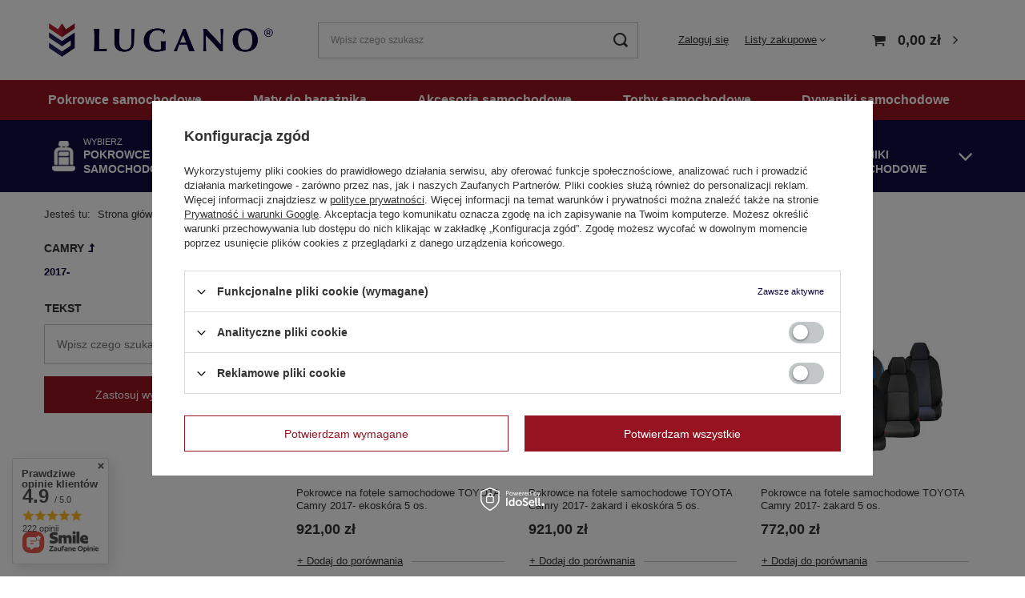

--- FILE ---
content_type: text/html; charset=utf-8
request_url: https://lugano.sklep.pl/pl/menu/2017-1579.html
body_size: 42988
content:
<!DOCTYPE html>
<html lang="pl" class="--vat --gross " ><head><meta name='viewport' content='user-scalable=no, initial-scale = 1.0, maximum-scale = 1.0, width=device-width, viewport-fit=cover'/> <link rel="preload" crossorigin="anonymous" as="font" href="/gfx/standards/fontello.woff?v=2"><meta http-equiv="Content-Type" content="text/html; charset=utf-8"><meta http-equiv="X-UA-Compatible" content="IE=edge"><title>2017- | Camry | TOYOTA | Pokrowce samochodowe - Dywaniki, Pokrowce i Maty Samochodowe Lugano</title><meta name="description" content="2017- | Pokrowce samochodowe | TOYOTA | Camry"><link rel="icon" href="/gfx/pol/favicon.ico"><meta name="theme-color" content="#0B023C"><meta name="msapplication-navbutton-color" content="#0B023C"><meta name="apple-mobile-web-app-status-bar-style" content="#0B023C"><link rel="preload stylesheet" as="style" href="/gfx/pol/style.css.gzip?r=1752748491"><script>var app_shop={urls:{prefix:'data="/gfx/'.replace('data="', '')+'pol/',graphql:'/graphql/v1/'},vars:{priceType:'gross',priceTypeVat:true,productDeliveryTimeAndAvailabilityWithBasket:false,geoipCountryCode:'US',currency:{id:'PLN',symbol:'zł',country:'pl',format:'###,##0.00',beforeValue:false,space:true,decimalSeparator:',',groupingSeparator:' '},language:{id:'pol',symbol:'pl',name:'Polski'},},txt:{priceTypeText:' brutto',},fn:{},fnrun:{},files:[],graphql:{}};const getCookieByName=(name)=>{const value=`; ${document.cookie}`;const parts = value.split(`; ${name}=`);if(parts.length === 2) return parts.pop().split(';').shift();return false;};if(getCookieByName('freeeshipping_clicked')){document.documentElement.classList.remove('--freeShipping');}if(getCookieByName('rabateCode_clicked')){document.documentElement.classList.remove('--rabateCode');}function hideClosedBars(){const closedBarsArray=JSON.parse(localStorage.getItem('closedBars'))||[];if(closedBarsArray.length){const styleElement=document.createElement('style');styleElement.textContent=`${closedBarsArray.map((el)=>`#${el}`).join(',')}{display:none !important;}`;document.head.appendChild(styleElement);}}hideClosedBars();</script><meta name="robots" content="index,follow"><meta name="rating" content="general"><meta name="Author" content="Lugano na bazie IdoSell (www.idosell.com/shop).">
<!-- Begin LoginOptions html -->

<style>
#client_new_social .service_item[data-name="service_Apple"]:before, 
#cookie_login_social_more .service_item[data-name="service_Apple"]:before,
.oscop_contact .oscop_login__service[data-service="Apple"]:before {
    display: block;
    height: 2.6rem;
    content: url('/gfx/standards/apple.svg?r=1743165583');
}
.oscop_contact .oscop_login__service[data-service="Apple"]:before {
    height: auto;
    transform: scale(0.8);
}
#client_new_social .service_item[data-name="service_Apple"]:has(img.service_icon):before,
#cookie_login_social_more .service_item[data-name="service_Apple"]:has(img.service_icon):before,
.oscop_contact .oscop_login__service[data-service="Apple"]:has(img.service_icon):before {
    display: none;
}
</style>

<!-- End LoginOptions html -->

<!-- Open Graph -->
<meta property="og:type" content="website"><meta property="og:url" content="https://lugano.sklep.pl/pl/menu/2017-1579.html
"><meta property="og:title" content="2017- | Camry | TOYOTA | Pokrowce samochodowe - Dywaniki, Pokrowce i Maty Samochodowe Lugano"><meta property="og:description" content="2017- | Pokrowce samochodowe | TOYOTA | Camry"><meta property="og:site_name" content="Lugano"><meta property="og:locale" content="pl_PL"><meta property="og:image" content="https://lugano.sklep.pl/hpeciai/bb818a690713989ad0347573b7b026b3/pol_pl_Pokrowce-na-fotele-samochodowe-TOYOTA-Camry-2017-ekoskora-5-os-3519_1.jpg"><meta property="og:image:width" content="450"><meta property="og:image:height" content="450"><script >
window.dataLayer = window.dataLayer || [];
window.gtag = function gtag() {
dataLayer.push(arguments);
}
gtag('consent', 'default', {
'ad_storage': 'denied',
'analytics_storage': 'denied',
'ad_personalization': 'denied',
'ad_user_data': 'denied',
'wait_for_update': 500
});

gtag('set', 'ads_data_redaction', true);
</script><script id="iaiscript_1" data-requirements="W10=" data-ga4_sel="ga4script">
window.iaiscript_1 = `<${'script'}  class='google_consent_mode_update'>
gtag('consent', 'update', {
'ad_storage': 'denied',
'analytics_storage': 'denied',
'ad_personalization': 'denied',
'ad_user_data': 'denied'
});
</${'script'}>`;
</script>
<!-- End Open Graph -->

<link rel="canonical" href="https://lugano.sklep.pl/pl/menu/2017-1579.html" />

                <!-- Global site tag (gtag.js) -->
                <script  async src="https://www.googletagmanager.com/gtag/js?id=AW-16975386616"></script>
                <script >
                    window.dataLayer = window.dataLayer || [];
                    window.gtag = function gtag(){dataLayer.push(arguments);}
                    gtag('js', new Date());
                    
                    gtag('config', 'AW-16975386616', {"allow_enhanced_conversions":true});
gtag('config', 'AW-11157431399', {"allow_enhanced_conversions":true});
gtag('config', 'G-LDZGT6CGCF');

                </script>
                
<!-- Begin additional html or js -->


<!--7|1|2| modified: 2024-12-04 11:12:56-->
<script>document.addEventListener('DOMContentLoaded', () => {
  const toc = document.querySelector('.toc');
  const headers = document.querySelectorAll('h2, h3');
  const tocList = document.createElement('ul');

  if(toc){
  headers.forEach((header) => {
    if (!header.id) {
      header.id = header.textContent.trim().toLowerCase().replace(/\s+/g, '-');
    }

    const listItem = document.createElement('li');
    const link = document.createElement('a');
    link.href = `#${header.id}`;
    link.textContent = header.textContent;

    if (header.tagName === 'H3') {
      listItem.style.marginLeft = '20px';
    }

    listItem.appendChild(link);
    tocList.appendChild(listItem);
  });

  toc.appendChild(tocList);

  const toggleButton = document.querySelector('.toggle-toc');
  toggleButton.addEventListener('click', function () {
    if (toc.classList.contains('visible')) {
      toc.classList.remove('visible');
      this.textContent = 'Pokaż spis treści';
    } else {
      toc.classList.add('visible');
      this.textContent = 'Ukryj spis treści';
    }
  });
}
});
</script>
<!--8|1|2| modified: 2024-12-04 12:39:01-->
<style>
.toc-container {
  margin: 20px 0;
}

.toggle-toc {
  background-color: #efefef;
  color: #000000;
  border: none;
  padding: 15px 20px;
  cursor: pointer;
  border-radius: 5px;
  font-size: 16px;
}

.toggle-toc:hover {
  background-color: #007bff;
}

.toc {
 display: none;
  margin-top: 15px;
  border: 1px solid #ddd;
  border-radius: 5px;
  padding: 10px;
  background-color: #efefef;
width: max-content;
}

.toc.visible {
  display: block;
}

.toc ul {
  list-style: none;
   margin: 0;
   padding: 10px 15px;
}

.toc li {
  margin: 5px 0;
}

.toc a {
  text-decoration: none;
  color: #000000;
line-height: 20px;
}

.toc a:hover {
  text-decoration: underline;
}

#schemafaq h3 {margin: 0 !important;}
#schemafaq p {margin:0 !important;padding:10px 0;}
#schemafaq label {margin:0 !important;}
#schemafaq {max-width: 100%;width: 100%;margin: 0 auto;clear: both;padding: 0;margin-top:40px;}
#schemafaq input {position: absolute;opacity: 0;z-index: -1}
#schemafaq .tabs {border-radius: 0px;overflow: hidden;border: 1px solid #eee}
#schemafaq .tab {width: 100%;color: white;overflow: hidden}
#schemafaq .tab-label {display: -webkit-box;display: flex;-webkit-box-pack: justify;justify-content: space-between;padding: 1em;background: #f9f9f9;font-weight: bold;cursor: pointer;color: #111;transition: all .3s;border-top: 1px solid #eee}
#schemafaq .tab:first-child .tab-label {border-top: none}
#schemafaq .tab-label:hover {background: #eee}
#schemafaq .tab-label::after {content: "\276F";width: 1em;height: 1em;text-align: center;-webkit-transition: all .3s;transition: all .3s;display: flex;justify-content: center;align-items: center;-webkit-transform: rotateZ(90deg);transform: rotateZ(90deg)}
#schemafaq .tab-content {max-height: 0;padding: 0 1em;color: #111;background: white;-webkit-transition: all .3s;transition: all .3s}
#schemafaq .tab-close {display: -webkit-box;display: flex;-webkit-box-pack: end;justify-content: flex-end;padding: 1em;font-size: 0.75em;background: #29abe2;cursor: pointer}
#schemafaq .tab-close:hover {background: #29abe2}
#schemafaq input:checked+.tab-label,#schemafaq input:checked+h3>.tab-label {background: #eee;color: #111}
#schemafaq input:checked+.tab-label::after,#schemafaq input:checked+h3>.tab-label::after {-webkit-transform: rotateZ(180deg);transform: rotateZ(180deg)}
#schemafaq input:checked~.tab-content {max-height: 100vh;padding: 1em}

</style>

<!-- End additional html or js -->
<link rel="preload" as="image" media="(max-width: 420px)" href="/hpeciai/7834d22836178d4f13f91fb28a5ba7fb/pol_is_Pokrowce-na-fotele-samochodowe-TOYOTA-Camry-2017-ekoskora-5-os-3519jpg"><link rel="preload" as="image" media="(min-width: 420.1px)" href="/hpeciai/983afdd6014b4a20200269c79c299c8d/pol_il_Pokrowce-na-fotele-samochodowe-TOYOTA-Camry-2017-ekoskora-5-os-3519jpg"><link rel="preload" as="image" media="(max-width: 420px)" href="/hpeciai/7834d22836178d4f13f91fb28a5ba7fb/pol_is_Pokrowce-na-fotele-samochodowe-TOYOTA-Camry-2017-zakard-i-ekoskora-5-os-3520jpg"><link rel="preload" as="image" media="(min-width: 420.1px)" href="/hpeciai/983afdd6014b4a20200269c79c299c8d/pol_il_Pokrowce-na-fotele-samochodowe-TOYOTA-Camry-2017-zakard-i-ekoskora-5-os-3520jpg"></head><body><div id="container" class="search_page container max-width-1200"><header class=" commercial_banner"><script class="ajaxLoad">app_shop.vars.vat_registered="true";app_shop.vars.currency_format="###,##0.00";app_shop.vars.currency_before_value=false;app_shop.vars.currency_space=true;app_shop.vars.symbol="zł";app_shop.vars.id="PLN";app_shop.vars.baseurl="http://lugano.sklep.pl/";app_shop.vars.sslurl="https://lugano.sklep.pl/";app_shop.vars.curr_url="%2Fpl%2Fmenu%2F2017-1579.html";var currency_decimal_separator=',';var currency_grouping_separator=' ';app_shop.vars.blacklist_extension=["exe","com","swf","js","php"];app_shop.vars.blacklist_mime=["application/javascript","application/octet-stream","message/http","text/javascript","application/x-deb","application/x-javascript","application/x-shockwave-flash","application/x-msdownload"];app_shop.urls.contact="/pl/contact.html";</script><div id="viewType" style="display:none"></div><div id="logo" class="d-flex align-items-center"><a href="/" target="_self"><img src="/data/gfx/mask/pol/logo_1_big.png" alt="Lugano - z myślą o Twoim komforcie" width="577" height="118"></a></div><form action="https://lugano.sklep.pl/pl/search.html" method="get" id="menu_search" class="menu_search"><a href="#showSearchForm" class="menu_search__mobile"></a><div class="menu_search__block"><div class="menu_search__item --input"><input class="menu_search__input" type="text" name="text" autocomplete="off" placeholder="Wpisz czego szukasz"><button class="menu_search__submit" type="submit"></button></div><div class="menu_search__item --results search_result"></div></div></form><div id="menu_settings" class="align-items-center justify-content-center justify-content-lg-end"><div id="menu_additional"><a class="account_link" href="https://lugano.sklep.pl/pl/login.html">Zaloguj się</a><div class="shopping_list_top" data-empty="true"><a href="https://lugano.sklep.pl/pl/shoppinglist" class="wishlist_link slt_link --empty">Listy zakupowe</a><div class="slt_lists"><ul class="slt_lists__nav"><li class="slt_lists__nav_item" data-list_skeleton="true" data-list_id="true" data-shared="true"><a class="slt_lists__nav_link" data-list_href="true"><span class="slt_lists__nav_name" data-list_name="true"></span><span class="slt_lists__count" data-list_count="true">0</span></a></li><li class="slt_lists__nav_item --empty"><a class="slt_lists__nav_link --empty" href="https://lugano.sklep.pl/pl/shoppinglist"><span class="slt_lists__nav_name" data-list_name="true">Lista zakupowa</span><span class="slt_lists__count" data-list_count="true">0</span></a></li></ul></div></div></div></div><div class="shopping_list_top_mobile d-none" data-empty="true"><a href="https://lugano.sklep.pl/pl/shoppinglist" class="sltm_link --empty"></a></div><div class="sl_choose sl_dialog"><div class="sl_choose__wrapper sl_dialog__wrapper"><div class="sl_choose__item --top sl_dialog_close mb-2"><strong class="sl_choose__label">Zapisz na liście zakupowej</strong></div><div class="sl_choose__item --lists" data-empty="true"><div class="sl_choose__list f-group --radio m-0 d-md-flex align-items-md-center justify-content-md-between" data-list_skeleton="true" data-list_id="true" data-shared="true"><input type="radio" name="add" class="sl_choose__input f-control" id="slChooseRadioSelect" data-list_position="true"><label for="slChooseRadioSelect" class="sl_choose__group_label f-label py-4" data-list_position="true"><span class="sl_choose__sub d-flex align-items-center"><span class="sl_choose__name" data-list_name="true"></span><span class="sl_choose__count" data-list_count="true">0</span></span></label><button type="button" class="sl_choose__button --desktop btn --solid">Zapisz</button></div></div><div class="sl_choose__item --create sl_create mt-4"><a href="#new" class="sl_create__link  align-items-center">Stwórz nową listę zakupową</a><form class="sl_create__form align-items-center"><div class="sl_create__group f-group --small mb-0"><input type="text" class="sl_create__input f-control" required="required"><label class="sl_create__label f-label">Nazwa nowej listy</label></div><button type="submit" class="sl_create__button btn --solid ml-2 ml-md-3">Utwórz listę</button></form></div><div class="sl_choose__item --mobile mt-4 d-flex justify-content-center d-md-none"><button class="sl_choose__button --mobile btn --solid --large">Zapisz</button></div></div></div><div id="menu_basket" class="topBasket"><a class="topBasket__sub" href="/basketedit.php"><span class="badge badge-info"></span><strong class="topBasket__price">0,00 zł</strong></a><div class="topBasket__details --products" style="display: none;"><div class="topBasket__block --labels"><label class="topBasket__item --name">Produkt</label><label class="topBasket__item --sum">Ilość</label><label class="topBasket__item --prices">Cena</label></div><div class="topBasket__block --products"></div></div><div class="topBasket__details --shipping" style="display: none;"><span class="topBasket__name">Koszt dostawy od</span><span id="shipppingCost"></span></div></div><nav id="menu_categories" class="wide"><button type="button" class="navbar-toggler" aria-label="Menu"><i class="icon-reorder"></i></button><div class="navbar-collapse" id="menu_navbar"><ul class="navbar-nav mx-md-n2"><li class="nav-item nav-open"><a  href="/pl/navigation/pokrowce-samochodowe-151.html" target="_self" title="Pokrowce samochodowe" class="nav-link active nav-gfx" ><picture class="nav-picture --main --lvl1"><img alt="Pokrowce samochodowe" title="Pokrowce samochodowe" src="/data/gfx/pol/navigation/1_1_i_151.png" loading="lazy"></picture><span class="gfx_lvl_1">Pokrowce samochodowe</span></a><ul class="navbar-subnav"><li class="nav-header"><a href="#backLink" class="nav-header__backLink"><i class="icon-angle-left"></i></a><a  href="/pl/navigation/pokrowce-samochodowe-151.html" target="_self" title="Pokrowce samochodowe" class="nav-link active nav-gfx" ><picture class="nav-picture --main --lvl1"><img alt="Pokrowce samochodowe" title="Pokrowce samochodowe" src="/data/gfx/pol/navigation/1_1_i_151.png" loading="lazy"></picture><span class="gfx_lvl_1">Pokrowce samochodowe</span></a></li><li class="nav-item"><a  href="/pl/navigation/audi-190.html" target="_self" title="AUDI" class="nav-link" >AUDI</a><ul class="navbar-subsubnav"><li class="nav-header"><a href="#backLink" class="nav-header__backLink"><i class="icon-angle-left"></i></a><a  href="/pl/navigation/audi-190.html" target="_self" title="AUDI" class="nav-link" >AUDI</a></li><li class="nav-item"><a  href="/pl/menu/q5-492.html" target="_self" title="Q5" class="nav-link" >Q5</a></li></ul></li><li class="nav-item"><a  href="/pl/navigation/chevrolet-192.html" target="_self" title="CHEVROLET" class="nav-link" >CHEVROLET</a><ul class="navbar-subsubnav"><li class="nav-header"><a href="#backLink" class="nav-header__backLink"><i class="icon-angle-left"></i></a><a  href="/pl/navigation/chevrolet-192.html" target="_self" title="CHEVROLET" class="nav-link" >CHEVROLET</a></li><li class="nav-item"><a  href="/pl/menu/aveo-499.html" target="_self" title="Aveo" class="nav-link" >Aveo</a></li><li class="nav-item"><a  href="/pl/menu/cruze-500.html" target="_self" title="Cruze" class="nav-link" >Cruze</a></li><li class="nav-item"><a  href="/pl/menu/orlando-502.html" target="_self" title="Orlando" class="nav-link" >Orlando</a></li><li class="nav-item"><a  href="/pl/menu/spark-503.html" target="_self" title="Spark" class="nav-link" >Spark</a></li><li class="nav-item"><a  href="/pl/menu/trax-504.html" target="_self" title="Trax" class="nav-link" >Trax</a></li></ul></li><li class="nav-item"><a  href="/pl/navigation/citroen-191.html" target="_self" title="CITROEN" class="nav-link" >CITROEN</a><ul class="navbar-subsubnav"><li class="nav-header"><a href="#backLink" class="nav-header__backLink"><i class="icon-angle-left"></i></a><a  href="/pl/navigation/citroen-191.html" target="_self" title="CITROEN" class="nav-link" >CITROEN</a></li><li class="nav-item"><a  href="/pl/menu/berlingo-493.html" target="_self" title="Berlingo" class="nav-link" >Berlingo</a></li><li class="nav-item"><a  href="/pl/menu/c1-494.html" target="_self" title="C1" class="nav-link" >C1</a></li><li class="nav-item"><a  href="/pl/menu/c3-495.html" target="_self" title="C3" class="nav-link" >C3</a></li><li class="nav-item"><a  href="/pl/menu/jumper-496.html" target="_self" title="Jumper" class="nav-link" >Jumper</a></li><li class="nav-item"><a  href="/pl/menu/jumpy-497.html" target="_self" title="Jumpy" class="nav-link" >Jumpy</a></li><li class="nav-item"><a  href="/pl/menu/nemo-498.html" target="_self" title="Nemo" class="nav-link" >Nemo</a></li></ul></li><li class="nav-item"><a  href="/pl/navigation/dacia-193.html" target="_self" title="DACIA" class="nav-link" >DACIA</a><ul class="navbar-subsubnav"><li class="nav-header"><a href="#backLink" class="nav-header__backLink"><i class="icon-angle-left"></i></a><a  href="/pl/navigation/dacia-193.html" target="_self" title="DACIA" class="nav-link" >DACIA</a></li><li class="nav-item"><a  href="/pl/menu/dokker-505.html" target="_self" title="Dokker" class="nav-link" >Dokker</a></li><li class="nav-item"><a  href="/pl/menu/duster-506.html" target="_self" title="Duster" class="nav-link" >Duster</a></li><li class="nav-item"><a  href="/pl/menu/jogger-1720.html" target="_self" title="Jogger" class="nav-link" >Jogger</a></li><li class="nav-item"><a  href="/pl/menu/lodgy-507.html" target="_self" title="Lodgy" class="nav-link" >Lodgy</a></li><li class="nav-item"><a  href="/pl/menu/logan-508.html" target="_self" title="Logan" class="nav-link" >Logan</a></li><li class="nav-item"><a  href="/pl/menu/logan-mcv-509.html" target="_self" title="Logan MCV" class="nav-link" >Logan MCV</a></li><li class="nav-item"><a  href="/pl/menu/sandero-510.html" target="_self" title="Sandero" class="nav-link" >Sandero</a></li></ul></li><li class="nav-item"><a  href="/pl/navigation/fiat-194.html" target="_self" title="FIAT" class="nav-link" >FIAT</a><ul class="navbar-subsubnav"><li class="nav-header"><a href="#backLink" class="nav-header__backLink"><i class="icon-angle-left"></i></a><a  href="/pl/navigation/fiat-194.html" target="_self" title="FIAT" class="nav-link" >FIAT</a></li><li class="nav-item"><a  href="/pl/menu/500-511.html" target="_self" title="500" class="nav-link" >500</a></li><li class="nav-item"><a  href="/pl/menu/doblo-514.html" target="_self" title="Doblo" class="nav-link" >Doblo</a></li><li class="nav-item"><a  href="/pl/menu/ducato-515.html" target="_self" title="Ducato" class="nav-link" >Ducato</a></li><li class="nav-item"><a  href="/pl/menu/fiorino-516.html" target="_self" title="Fiorino" class="nav-link" >Fiorino</a></li><li class="nav-item"><a  href="/pl/menu/qubo-517.html" target="_self" title="Qubo" class="nav-link" >Qubo</a></li><li class="nav-item"><a  href="/pl/menu/scudo-521.html" target="_self" title="Scudo" class="nav-link" >Scudo</a></li><li class="nav-item"><a  href="/pl/menu/sedici-523.html" target="_self" title="Sedici" class="nav-link" >Sedici</a></li><li class="nav-item"><a  href="/pl/menu/talento-522.html" target="_self" title="Talento" class="nav-link" >Talento</a></li><li class="nav-item"><a  href="/pl/menu/tipo-525.html" target="_self" title="Tipo" class="nav-link" >Tipo</a></li></ul></li><li class="nav-item"><a  href="/pl/navigation/ford-195.html" target="_self" title="FORD" class="nav-link" >FORD</a><ul class="navbar-subsubnav more"><li class="nav-header"><a href="#backLink" class="nav-header__backLink"><i class="icon-angle-left"></i></a><a  href="/pl/navigation/ford-195.html" target="_self" title="FORD" class="nav-link" >FORD</a></li><li class="nav-item"><a  href="/pl/menu/b-max-527.html" target="_self" title="B-MAX" class="nav-link" >B-MAX</a></li><li class="nav-item"><a  href="/pl/menu/c-max-528.html" target="_self" title="C-MAX" class="nav-link" >C-MAX</a></li><li class="nav-item"><a  href="/pl/menu/fiesta-531.html" target="_self" title="Fiesta" class="nav-link" >Fiesta</a></li><li class="nav-item"><a  href="/pl/menu/focus-532.html" target="_self" title="Focus" class="nav-link" >Focus</a></li><li class="nav-item"><a  href="/pl/menu/fusion-533.html" target="_self" title="Fusion" class="nav-link" >Fusion</a></li><li class="nav-item"><a  href="/pl/menu/galaxy-534.html" target="_self" title="Galaxy" class="nav-link" >Galaxy</a></li><li class="nav-item"><a  href="/pl/menu/ka-535.html" target="_self" title="Ka" class="nav-link" >Ka</a></li><li class="nav-item"><a  href="/pl/menu/kuga-536.html" target="_self" title="Kuga" class="nav-link" >Kuga</a></li><li class="nav-item"><a  href="/pl/menu/mondeo-537.html" target="_self" title="Mondeo" class="nav-link" >Mondeo</a></li><li class="nav-item"><a  href="/pl/menu/ranger-538.html" target="_self" title="Ranger" class="nav-link" >Ranger</a></li><li class="nav-item"><a  href="/pl/menu/s-max-539.html" target="_self" title="S-MAX" class="nav-link" >S-MAX</a></li><li class="nav-item"><a  href="/pl/menu/tourneo-connect-4177.html" target="_self" title="Tourneo Connect" class="nav-link" >Tourneo Connect</a></li><li class="nav-item"><a  href="/pl/menu/transit-543.html" target="_self" title="Transit" class="nav-link" >Transit</a></li><li class="nav-item"><a  href="/pl/menu/transit-connect-540.html" target="_self" title="Transit Connect" class="nav-link" >Transit Connect</a></li><li class="nav-item"><a  href="/pl/menu/transit-courier-541.html" target="_self" title="Transit Courier" class="nav-link" >Transit Courier</a></li><li class="nav-item"><a  href="/pl/menu/transit-custom-542.html" target="_self" title="Transit Custom" class="nav-link" >Transit Custom</a></li><li class="nav-item --extend"><a href="" class="nav-link" txt_alt="- Zwiń">+ Rozwiń</a></li></ul></li><li class="nav-item"><a  href="/pl/navigation/honda-197.html" target="_self" title="HONDA" class="nav-link" >HONDA</a><ul class="navbar-subsubnav"><li class="nav-header"><a href="#backLink" class="nav-header__backLink"><i class="icon-angle-left"></i></a><a  href="/pl/navigation/honda-197.html" target="_self" title="HONDA" class="nav-link" >HONDA</a></li><li class="nav-item"><a  href="/pl/navigation/city-554.html" target="_self" title="City" class="nav-link" >City</a></li><li class="nav-item"><a  href="/pl/navigation/civic-555.html" target="_self" title="Civic" class="nav-link" >Civic</a></li><li class="nav-item"><a  href="/pl/navigation/cr-v-556.html" target="_self" title="CR-V" class="nav-link" >CR-V</a></li><li class="nav-item"><a  href="/pl/menu/hr-v-557.html" target="_self" title="HR-V" class="nav-link" >HR-V</a></li><li class="nav-item"><a  href="/pl/menu/jazz-558.html" target="_self" title="Jazz" class="nav-link" >Jazz</a></li></ul></li><li class="nav-item"><a  href="/pl/navigation/hyundai-196.html" target="_self" title="HYUNDAI" class="nav-link" >HYUNDAI</a><ul class="navbar-subsubnav"><li class="nav-header"><a href="#backLink" class="nav-header__backLink"><i class="icon-angle-left"></i></a><a  href="/pl/navigation/hyundai-196.html" target="_self" title="HYUNDAI" class="nav-link" >HYUNDAI</a></li><li class="nav-item"><a  href="/pl/navigation/i10-546.html" target="_self" title="i10" class="nav-link" >i10</a></li><li class="nav-item"><a  href="/pl/navigation/i20-548.html" target="_self" title="i20" class="nav-link" >i20</a></li><li class="nav-item"><a  href="/pl/navigation/i30-544.html" target="_self" title="i30" class="nav-link" >i30</a></li><li class="nav-item"><a  href="/pl/menu/i40-549.html" target="_self" title="i40" class="nav-link" >i40</a></li><li class="nav-item"><a  href="/pl/menu/ix20-547.html" target="_self" title="ix20" class="nav-link" >ix20</a></li><li class="nav-item"><a  href="/pl/menu/ix35-545.html" target="_self" title="ix35" class="nav-link" >ix35</a></li><li class="nav-item"><a  href="/pl/menu/kona-1726.html" target="_self" title="Kona" class="nav-link" >Kona</a></li><li class="nav-item"><a  href="/pl/menu/santa-fe-551.html" target="_self" title="Santa Fe" class="nav-link" >Santa Fe</a></li><li class="nav-item"><a  href="/pl/navigation/tucson-552.html" target="_self" title="Tucson" class="nav-link" >Tucson</a></li></ul></li><li class="nav-item"><a  href="/pl/navigation/isuzu-198.html" target="_self" title="ISUZU" class="nav-link" >ISUZU</a><ul class="navbar-subsubnav"><li class="nav-header"><a href="#backLink" class="nav-header__backLink"><i class="icon-angle-left"></i></a><a  href="/pl/navigation/isuzu-198.html" target="_self" title="ISUZU" class="nav-link" >ISUZU</a></li><li class="nav-item"><a  href="/pl/navigation/d-max-559.html" target="_self" title="D-Max" class="nav-link" >D-Max</a></li></ul></li><li class="nav-item"><a  href="/pl/navigation/iveco-199.html" target="_self" title="IVECO" class="nav-link" >IVECO</a><ul class="navbar-subsubnav"><li class="nav-header"><a href="#backLink" class="nav-header__backLink"><i class="icon-angle-left"></i></a><a  href="/pl/navigation/iveco-199.html" target="_self" title="IVECO" class="nav-link" >IVECO</a></li><li class="nav-item"><a  href="/pl/navigation/daily-560.html" target="_self" title="Daily" class="nav-link" >Daily</a></li><li class="nav-item"><a  href="/pl/menu/stralis-561.html" target="_self" title="Stralis" class="nav-link" >Stralis</a></li></ul></li><li class="nav-item"><a  href="/pl/navigation/kia-200.html" target="_self" title="KIA" class="nav-link" >KIA</a><ul class="navbar-subsubnav more"><li class="nav-header"><a href="#backLink" class="nav-header__backLink"><i class="icon-angle-left"></i></a><a  href="/pl/navigation/kia-200.html" target="_self" title="KIA" class="nav-link" >KIA</a></li><li class="nav-item"><a  href="/pl/menu/carens-562.html" target="_self" title="Carens" class="nav-link" >Carens</a></li><li class="nav-item"><a  href="/pl/navigation/ceed-563.html" target="_self" title="cee'd" class="nav-link" >cee'd</a></li><li class="nav-item"><a  href="/pl/menu/ceed-564.html" target="_self" title="Ceed" class="nav-link" >Ceed</a></li><li class="nav-item"><a  href="/pl/menu/niro-565.html" target="_self" title="Niro" class="nav-link" >Niro</a></li><li class="nav-item"><a  href="/pl/navigation/optima-566.html" target="_self" title="Optima" class="nav-link" >Optima</a></li><li class="nav-item"><a  href="/pl/menu/picanto-567.html" target="_self" title="Picanto" class="nav-link" >Picanto</a></li><li class="nav-item"><a  href="/pl/navigation/rio-568.html" target="_self" title="Rio" class="nav-link" >Rio</a></li><li class="nav-item"><a  href="/pl/navigation/sorento-569.html" target="_self" title="Sorento" class="nav-link" >Sorento</a></li><li class="nav-item"><a  href="/pl/menu/soul-570.html" target="_self" title="Soul" class="nav-link" >Soul</a></li><li class="nav-item"><a  href="/pl/navigation/sportage-571.html" target="_self" title="Sportage" class="nav-link" >Sportage</a></li><li class="nav-item"><a  href="/pl/menu/stonic-572.html" target="_self" title="Stonic" class="nav-link" >Stonic</a></li><li class="nav-item"><a  href="/pl/menu/venga-573.html" target="_self" title="Venga" class="nav-link" >Venga</a></li><li class="nav-item"><a  href="/pl/menu/xceed-1713.html" target="_self" title="XCeed" class="nav-link" >XCeed</a></li><li class="nav-item --extend"><a href="" class="nav-link" txt_alt="- Zwiń">+ Rozwiń</a></li></ul></li><li class="nav-item"><a  href="/pl/navigation/land-rover-201.html" target="_self" title="LAND ROVER" class="nav-link" >LAND ROVER</a><ul class="navbar-subsubnav"><li class="nav-header"><a href="#backLink" class="nav-header__backLink"><i class="icon-angle-left"></i></a><a  href="/pl/navigation/land-rover-201.html" target="_self" title="LAND ROVER" class="nav-link" >LAND ROVER</a></li><li class="nav-item"><a  href="/pl/menu/defender-574.html" target="_self" title="Defender" class="nav-link" >Defender</a></li></ul></li><li class="nav-item"><a  href="/pl/navigation/mercedes-202.html" target="_self" title="MERCEDES" class="nav-link" >MERCEDES</a><ul class="navbar-subsubnav"><li class="nav-header"><a href="#backLink" class="nav-header__backLink"><i class="icon-angle-left"></i></a><a  href="/pl/navigation/mercedes-202.html" target="_self" title="MERCEDES" class="nav-link" >MERCEDES</a></li><li class="nav-item"><a  href="/pl/menu/citan-579.html" target="_self" title="Citan" class="nav-link" >Citan</a></li><li class="nav-item"><a  href="/pl/navigation/klasy-b-578.html" target="_self" title="klasy B" class="nav-link" >klasy B</a></li><li class="nav-item"><a  href="/pl/navigation/sprinter-580.html" target="_self" title="Sprinter" class="nav-link" >Sprinter</a></li><li class="nav-item"><a  href="/pl/navigation/vito-581.html" target="_self" title="Vito" class="nav-link" >Vito</a></li></ul></li><li class="nav-item"><a  href="/pl/navigation/mg-4179.html" target="_self" title="MG" class="nav-link" >MG</a><ul class="navbar-subsubnav"><li class="nav-header"><a href="#backLink" class="nav-header__backLink"><i class="icon-angle-left"></i></a><a  href="/pl/navigation/mg-4179.html" target="_self" title="MG" class="nav-link" >MG</a></li><li class="nav-item"><a  href="/pl/menu/hs-4180.html" target="_self" title="HS" class="nav-link" >HS</a></li></ul></li><li class="nav-item"><a  href="/pl/navigation/mitsubishi-203.html" target="_self" title="MITSUBISHI" class="nav-link" >MITSUBISHI</a><ul class="navbar-subsubnav"><li class="nav-header"><a href="#backLink" class="nav-header__backLink"><i class="icon-angle-left"></i></a><a  href="/pl/navigation/mitsubishi-203.html" target="_self" title="MITSUBISHI" class="nav-link" >MITSUBISHI</a></li><li class="nav-item"><a  href="/pl/menu/asx-582.html" target="_self" title="ASX" class="nav-link" >ASX</a></li><li class="nav-item"><a  href="/pl/menu/colt-583.html" target="_self" title="Colt" class="nav-link" >Colt</a></li><li class="nav-item"><a  href="/pl/menu/eclipse-cross-584.html" target="_self" title="Eclipse Cross" class="nav-link" >Eclipse Cross</a></li><li class="nav-item"><a  href="/pl/navigation/l200-585.html" target="_self" title="L200" class="nav-link" >L200</a></li><li class="nav-item"><a  href="/pl/menu/lancer-586.html" target="_self" title="Lancer" class="nav-link" >Lancer</a></li><li class="nav-item"><a  href="/pl/navigation/outlander-587.html" target="_self" title="Outlander" class="nav-link" >Outlander</a></li><li class="nav-item"><a  href="/pl/menu/space-star-1698.html" target="_self" title="Space Star" class="nav-link" >Space Star</a></li></ul></li><li class="nav-item"><a  href="/pl/navigation/nissan-204.html" target="_self" title="NISSAN" class="nav-link" >NISSAN</a><ul class="navbar-subsubnav"><li class="nav-header"><a href="#backLink" class="nav-header__backLink"><i class="icon-angle-left"></i></a><a  href="/pl/navigation/nissan-204.html" target="_self" title="NISSAN" class="nav-link" >NISSAN</a></li><li class="nav-item"><a  href="/pl/menu/cabstar-588.html" target="_self" title="Cabstar" class="nav-link" >Cabstar</a></li><li class="nav-item"><a  href="/pl/menu/juke-589.html" target="_self" title="Juke" class="nav-link" >Juke</a></li><li class="nav-item"><a  href="/pl/navigation/micra-590.html" target="_self" title="Micra" class="nav-link" >Micra</a></li><li class="nav-item"><a  href="/pl/menu/navara-593.html" target="_self" title="Navara" class="nav-link" >Navara</a></li><li class="nav-item"><a  href="/pl/navigation/note-594.html" target="_self" title="Note" class="nav-link" >Note</a></li><li class="nav-item"><a  href="/pl/navigation/qashqai-591.html" target="_self" title="Qashqai" class="nav-link" >Qashqai</a></li><li class="nav-item"><a  href="/pl/menu/qashqai-2-592.html" target="_self" title="Qashqai+2" class="nav-link" >Qashqai+2</a></li><li class="nav-item"><a  href="/pl/menu/townstar-4174.html" target="_self" title="Townstar" class="nav-link" >Townstar</a></li></ul></li><li class="nav-item"><a  href="/pl/navigation/opel-205.html" target="_self" title="OPEL" class="nav-link" >OPEL</a><ul class="navbar-subsubnav more"><li class="nav-header"><a href="#backLink" class="nav-header__backLink"><i class="icon-angle-left"></i></a><a  href="/pl/navigation/opel-205.html" target="_self" title="OPEL" class="nav-link" >OPEL</a></li><li class="nav-item"><a  href="/pl/menu/agila-595.html" target="_self" title="Agila" class="nav-link" >Agila</a></li><li class="nav-item"><a  href="/pl/menu/antara-596.html" target="_self" title="Antara" class="nav-link" >Antara</a></li><li class="nav-item"><a  href="/pl/menu/astra-597.html" target="_self" title="Astra" class="nav-link" >Astra</a></li><li class="nav-item"><a  href="/pl/menu/combo-598.html" target="_self" title="Combo" class="nav-link" >Combo</a></li><li class="nav-item"><a  href="/pl/menu/corsa-599.html" target="_self" title="Corsa" class="nav-link" >Corsa</a></li><li class="nav-item"><a  href="/pl/menu/crossland-600.html" target="_self" title="Crossland" class="nav-link" >Crossland</a></li><li class="nav-item"><a  href="/pl/menu/grandland-601.html" target="_self" title="Grandland" class="nav-link" >Grandland</a></li><li class="nav-item"><a  href="/pl/menu/insignia-602.html" target="_self" title="Insignia" class="nav-link" >Insignia</a></li><li class="nav-item"><a  href="/pl/menu/karl-603.html" target="_self" title="Karl" class="nav-link" >Karl</a></li><li class="nav-item"><a  href="/pl/menu/meriva-604.html" target="_self" title="Meriva" class="nav-link" >Meriva</a></li><li class="nav-item"><a  href="/pl/menu/mokka-605.html" target="_self" title="Mokka" class="nav-link" >Mokka</a></li><li class="nav-item"><a  href="/pl/menu/movano-606.html" target="_self" title="Movano" class="nav-link" >Movano</a></li><li class="nav-item"><a  href="/pl/menu/vectra-608.html" target="_self" title="Vectra" class="nav-link" >Vectra</a></li><li class="nav-item"><a  href="/pl/menu/vivaro-609.html" target="_self" title="Vivaro" class="nav-link" >Vivaro</a></li><li class="nav-item"><a  href="/pl/menu/zafira-610.html" target="_self" title="Zafira" class="nav-link" >Zafira</a></li><li class="nav-item --extend"><a href="" class="nav-link" txt_alt="- Zwiń">+ Rozwiń</a></li></ul></li><li class="nav-item"><a  href="/pl/navigation/peugeot-206.html" target="_self" title="PEUGEOT" class="nav-link" >PEUGEOT</a><ul class="navbar-subsubnav more"><li class="nav-header"><a href="#backLink" class="nav-header__backLink"><i class="icon-angle-left"></i></a><a  href="/pl/navigation/peugeot-206.html" target="_self" title="PEUGEOT" class="nav-link" >PEUGEOT</a></li><li class="nav-item"><a  href="/pl/menu/107-613.html" target="_self" title="107" class="nav-link" >107</a></li><li class="nav-item"><a  href="/pl/menu/108-614.html" target="_self" title="108" class="nav-link" >108</a></li><li class="nav-item"><a  href="/pl/menu/2008-618.html" target="_self" title="2008" class="nav-link" >2008</a></li><li class="nav-item"><a  href="/pl/menu/207-616.html" target="_self" title="207" class="nav-link" >207</a></li><li class="nav-item"><a  href="/pl/menu/208-617.html" target="_self" title="208" class="nav-link" >208</a></li><li class="nav-item"><a  href="/pl/menu/301-619.html" target="_self" title="301" class="nav-link" >301</a></li><li class="nav-item"><a  href="/pl/menu/308-621.html" target="_self" title="308" class="nav-link" >308</a></li><li class="nav-item"><a  href="/pl/menu/407-623.html" target="_self" title="407" class="nav-link" >407</a></li><li class="nav-item"><a  href="/pl/menu/bipper-tepee-611.html" target="_self" title="Bipper Tepee" class="nav-link" >Bipper Tepee</a></li><li class="nav-item"><a  href="/pl/navigation/boxer-624.html" target="_self" title="Boxer" class="nav-link" >Boxer</a></li><li class="nav-item"><a  href="/pl/navigation/expert-625.html" target="_self" title="Expert" class="nav-link" >Expert</a></li><li class="nav-item"><a  href="/pl/navigation/partner-626.html" target="_self" title="Partner" class="nav-link" >Partner</a></li><li class="nav-item"><a  href="/pl/menu/rifter-627.html" target="_self" title="Rifter" class="nav-link" >Rifter</a></li><li class="nav-item --extend"><a href="" class="nav-link" txt_alt="- Zwiń">+ Rozwiń</a></li></ul></li><li class="nav-item"><a  href="/pl/navigation/renault-207.html" target="_self" title="RENAULT" class="nav-link" >RENAULT</a><ul class="navbar-subsubnav more"><li class="nav-header"><a href="#backLink" class="nav-header__backLink"><i class="icon-angle-left"></i></a><a  href="/pl/navigation/renault-207.html" target="_self" title="RENAULT" class="nav-link" >RENAULT</a></li><li class="nav-item"><a  href="/pl/menu/arkana-1715.html" target="_self" title="Arkana" class="nav-link" >Arkana</a></li><li class="nav-item"><a  href="/pl/menu/captur-628.html" target="_self" title="Captur" class="nav-link" >Captur</a></li><li class="nav-item"><a  href="/pl/menu/clio-629.html" target="_self" title="Clio" class="nav-link" >Clio</a></li><li class="nav-item"><a  href="/pl/menu/espace-630.html" target="_self" title="Espace" class="nav-link" >Espace</a></li><li class="nav-item"><a  href="/pl/menu/express-641.html" target="_self" title="Express" class="nav-link" >Express</a></li><li class="nav-item"><a  href="/pl/menu/fluence-631.html" target="_self" title="Fluence" class="nav-link" >Fluence</a></li><li class="nav-item"><a  href="/pl/menu/kadjar-632.html" target="_self" title="Kadjar" class="nav-link" >Kadjar</a></li><li class="nav-item"><a  href="/pl/menu/kangoo-633.html" target="_self" title="Kangoo" class="nav-link" >Kangoo</a></li><li class="nav-item"><a  href="/pl/menu/laguna-634.html" target="_self" title="Laguna" class="nav-link" >Laguna</a></li><li class="nav-item"><a  href="/pl/menu/master-635.html" target="_self" title="Master" class="nav-link" >Master</a></li><li class="nav-item"><a  href="/pl/menu/megane-636.html" target="_self" title="Megane" class="nav-link" >Megane</a></li><li class="nav-item"><a  href="/pl/menu/scenic-638.html" target="_self" title="Scenic" class="nav-link" >Scenic</a></li><li class="nav-item"><a  href="/pl/menu/trafic-640.html" target="_self" title="Trafic" class="nav-link" >Trafic</a></li><li class="nav-item --extend"><a href="" class="nav-link" txt_alt="- Zwiń">+ Rozwiń</a></li></ul></li><li class="nav-item"><a  href="/pl/navigation/seat-208.html" target="_self" title="SEAT" class="nav-link" >SEAT</a><ul class="navbar-subsubnav more"><li class="nav-header"><a href="#backLink" class="nav-header__backLink"><i class="icon-angle-left"></i></a><a  href="/pl/navigation/seat-208.html" target="_self" title="SEAT" class="nav-link" >SEAT</a></li><li class="nav-item"><a  href="/pl/navigation/alhambra-642.html" target="_self" title="Alhambra" class="nav-link" >Alhambra</a></li><li class="nav-item"><a  href="/pl/menu/altea-643.html" target="_self" title="Altea" class="nav-link" >Altea</a></li><li class="nav-item"><a  href="/pl/menu/altea-xl-644.html" target="_self" title="Altea XL" class="nav-link" >Altea XL</a></li><li class="nav-item"><a  href="/pl/menu/arona-1702.html" target="_self" title="Arona" class="nav-link" >Arona</a></li><li class="nav-item"><a  href="/pl/menu/ateca-1724.html" target="_self" title="Ateca" class="nav-link" >Ateca</a></li><li class="nav-item"><a  href="/pl/menu/exeo-646.html" target="_self" title="Exeo" class="nav-link" >Exeo</a></li><li class="nav-item"><a  href="/pl/navigation/ibiza-647.html" target="_self" title="Ibiza" class="nav-link" >Ibiza</a></li><li class="nav-item"><a  href="/pl/navigation/leon-648.html" target="_self" title="Leon" class="nav-link" >Leon</a></li><li class="nav-item"><a  href="/pl/menu/mii-649.html" target="_self" title="Mii" class="nav-link" >Mii</a></li><li class="nav-item"><a  href="/pl/menu/tarraco-1704.html" target="_self" title="Tarraco" class="nav-link" >Tarraco</a></li><li class="nav-item"><a  href="/pl/navigation/toledo-650.html" target="_self" title="Toledo" class="nav-link" >Toledo</a></li><li class="nav-item --extend"><a href="" class="nav-link" txt_alt="- Zwiń">+ Rozwiń</a></li></ul></li><li class="nav-item"><a  href="/pl/navigation/skoda-209.html" target="_self" title="SKODA" class="nav-link" >SKODA</a><ul class="navbar-subsubnav"><li class="nav-header"><a href="#backLink" class="nav-header__backLink"><i class="icon-angle-left"></i></a><a  href="/pl/navigation/skoda-209.html" target="_self" title="SKODA" class="nav-link" >SKODA</a></li><li class="nav-item"><a  href="/pl/menu/citigo-651.html" target="_self" title="Citigo" class="nav-link" >Citigo</a></li><li class="nav-item"><a  href="/pl/menu/fabia-652.html" target="_self" title="Fabia" class="nav-link" >Fabia</a></li><li class="nav-item"><a  href="/pl/menu/kamiq-1708.html" target="_self" title="Kamiq" class="nav-link" >Kamiq</a></li><li class="nav-item"><a  href="/pl/menu/karoq-1710.html" target="_self" title="Karoq" class="nav-link" >Karoq</a></li><li class="nav-item"><a  href="/pl/menu/kodiaq-1706.html" target="_self" title="Kodiaq" class="nav-link" >Kodiaq</a></li><li class="nav-item"><a  href="/pl/menu/octavia-654.html" target="_self" title="Octavia" class="nav-link" >Octavia</a></li><li class="nav-item"><a  href="/pl/menu/rapid-655.html" target="_self" title="Rapid" class="nav-link" >Rapid</a></li><li class="nav-item"><a  href="/pl/menu/roomster-656.html" target="_self" title="Roomster" class="nav-link" >Roomster</a></li><li class="nav-item"><a  href="/pl/menu/superb-657.html" target="_self" title="Superb" class="nav-link" >Superb</a></li><li class="nav-item"><a  href="/pl/menu/yeti-658.html" target="_self" title="Yeti" class="nav-link" >Yeti</a></li></ul></li><li class="nav-item"><a  href="/pl/navigation/ssangyong-210.html" target="_self" title="SSANGYONG" class="nav-link" >SSANGYONG</a><ul class="navbar-subsubnav"><li class="nav-header"><a href="#backLink" class="nav-header__backLink"><i class="icon-angle-left"></i></a><a  href="/pl/navigation/ssangyong-210.html" target="_self" title="SSANGYONG" class="nav-link" >SSANGYONG</a></li><li class="nav-item"><a  href="/pl/navigation/korando-659.html" target="_self" title="Korando" class="nav-link" >Korando</a></li><li class="nav-item"><a  href="/pl/menu/rexton-661.html" target="_self" title="Rexton" class="nav-link" >Rexton</a></li><li class="nav-item"><a  href="/pl/menu/tivoli-660.html" target="_self" title="Tivoli" class="nav-link" >Tivoli</a></li><li class="nav-item"><a  href="/pl/menu/xlv-tivoli-grand-662.html" target="_self" title="XLV / Tivoli Grand" class="nav-link" >XLV / Tivoli Grand</a></li></ul></li><li class="nav-item"><a  href="/pl/navigation/subaru-211.html" target="_self" title="SUBARU" class="nav-link" >SUBARU</a><ul class="navbar-subsubnav"><li class="nav-header"><a href="#backLink" class="nav-header__backLink"><i class="icon-angle-left"></i></a><a  href="/pl/navigation/subaru-211.html" target="_self" title="SUBARU" class="nav-link" >SUBARU</a></li><li class="nav-item"><a  href="/pl/navigation/forester-663.html" target="_self" title="Forester" class="nav-link" >Forester</a></li><li class="nav-item"><a  href="/pl/menu/legacy-664.html" target="_self" title="Legacy" class="nav-link" >Legacy</a></li><li class="nav-item"><a  href="/pl/menu/outback-665.html" target="_self" title="Outback" class="nav-link" >Outback</a></li></ul></li><li class="nav-item"><a  href="/pl/navigation/suzuki-212.html" target="_self" title="SUZUKI" class="nav-link" >SUZUKI</a><ul class="navbar-subsubnav"><li class="nav-header"><a href="#backLink" class="nav-header__backLink"><i class="icon-angle-left"></i></a><a  href="/pl/navigation/suzuki-212.html" target="_self" title="SUZUKI" class="nav-link" >SUZUKI</a></li><li class="nav-item"><a  href="/pl/menu/baleno-666.html" target="_self" title="Baleno" class="nav-link" >Baleno</a></li><li class="nav-item"><a  href="/pl/menu/grand-vitara-667.html" target="_self" title="Grand Vitara" class="nav-link" >Grand Vitara</a></li><li class="nav-item"><a  href="/pl/navigation/jimny-668.html" target="_self" title="Jimny" class="nav-link" >Jimny</a></li><li class="nav-item"><a  href="/pl/menu/swift-669.html" target="_self" title="Swift" class="nav-link" >Swift</a></li><li class="nav-item"><a  href="/pl/menu/s-cross-4676.html" target="_self" title="S-Cross" class="nav-link" >S-Cross</a></li><li class="nav-item"><a  href="/pl/menu/sx4-670.html" target="_self" title="SX4" class="nav-link" >SX4</a></li><li class="nav-item"><a  href="/pl/menu/sx4-s-cross-671.html" target="_self" title="SX4 S-Cross" class="nav-link" >SX4 S-Cross</a></li><li class="nav-item"><a  href="/pl/menu/vitara-672.html" target="_self" title="Vitara" class="nav-link" >Vitara</a></li></ul></li><li class="nav-item nav-open"><a  href="/pl/navigation/toyota-213.html" target="_self" title="TOYOTA" class="nav-link active" >TOYOTA</a><ul class="navbar-subsubnav more"><li class="nav-header"><a href="#backLink" class="nav-header__backLink"><i class="icon-angle-left"></i></a><a  href="/pl/navigation/toyota-213.html" target="_self" title="TOYOTA" class="nav-link active" >TOYOTA</a></li><li class="nav-item"><a  href="/pl/menu/auris-673.html" target="_self" title="Auris" class="nav-link" >Auris</a></li><li class="nav-item"><a  href="/pl/menu/avensis-674.html" target="_self" title="Avensis" class="nav-link" >Avensis</a></li><li class="nav-item"><a  href="/pl/menu/aygo-675.html" target="_self" title="Aygo" class="nav-link" >Aygo</a></li><li class="nav-item"><a  href="/pl/menu/c-hr-679.html" target="_self" title="C-HR" class="nav-link" >C-HR</a></li><li class="nav-item nav-open"><a  href="/pl/menu/camry-676.html" target="_self" title="Camry" class="nav-link active" >Camry</a></li><li class="nav-item"><a  href="/pl/menu/corolla-678.html" target="_self" title="Corolla" class="nav-link" >Corolla</a></li><li class="nav-item"><a  href="/pl/menu/corolla-cross-1728.html" target="_self" title="Corolla Cross" class="nav-link" >Corolla Cross</a></li><li class="nav-item"><a  href="/pl/menu/corolla-verso-677.html" target="_self" title="Corolla Verso" class="nav-link" >Corolla Verso</a></li><li class="nav-item"><a  href="/pl/menu/hilux-681.html" target="_self" title="Hilux" class="nav-link" >Hilux</a></li><li class="nav-item"><a  href="/pl/menu/land-cruiser-682.html" target="_self" title="Land Cruiser" class="nav-link" >Land Cruiser</a></li><li class="nav-item"><a  href="/pl/menu/prius-685.html" target="_self" title="Prius" class="nav-link" >Prius</a></li><li class="nav-item"><a  href="/pl/menu/proace-683.html" target="_self" title="ProAce" class="nav-link" >ProAce</a></li><li class="nav-item"><a  href="/pl/menu/proace-city-684.html" target="_self" title="ProAce City" class="nav-link" >ProAce City</a></li><li class="nav-item"><a  href="/pl/menu/rav4-686.html" target="_self" title="RAV4" class="nav-link" >RAV4</a></li><li class="nav-item"><a  href="/pl/menu/verso-687.html" target="_self" title="Verso" class="nav-link" >Verso</a></li><li class="nav-item"><a  href="/pl/menu/yaris-688.html" target="_self" title="Yaris" class="nav-link" >Yaris</a></li><li class="nav-item"><a  href="/pl/menu/yaris-cross-1718.html" target="_self" title="Yaris Cross" class="nav-link" >Yaris Cross</a></li><li class="nav-item --extend"><a href="" class="nav-link" txt_alt="- Zwiń">+ Rozwiń</a></li></ul></li><li class="nav-item"><a  href="/pl/navigation/vw-214.html" target="_self" title="VW" class="nav-link" >VW</a><ul class="navbar-subsubnav more"><li class="nav-header"><a href="#backLink" class="nav-header__backLink"><i class="icon-angle-left"></i></a><a  href="/pl/navigation/vw-214.html" target="_self" title="VW" class="nav-link" >VW</a></li><li class="nav-item"><a  href="/pl/menu/amarok-689.html" target="_self" title="Amarok" class="nav-link" >Amarok</a></li><li class="nav-item"><a  href="/pl/navigation/caddy-692.html" target="_self" title="Caddy" class="nav-link" >Caddy</a></li><li class="nav-item"><a  href="/pl/navigation/crafter-693.html" target="_self" title="Crafter" class="nav-link" >Crafter</a></li><li class="nav-item"><a  href="/pl/navigation/golf-694.html" target="_self" title="Golf" class="nav-link" >Golf</a></li><li class="nav-item"><a  href="/pl/menu/golf-sportsvan-695.html" target="_self" title="Golf Sportsvan" class="nav-link" >Golf Sportsvan</a></li><li class="nav-item"><a  href="/pl/navigation/jetta-696.html" target="_self" title="Jetta" class="nav-link" >Jetta</a></li><li class="nav-item"><a  href="/pl/navigation/passat-697.html" target="_self" title="Passat" class="nav-link" >Passat</a></li><li class="nav-item"><a  href="/pl/navigation/polo-698.html" target="_self" title="Polo" class="nav-link" >Polo</a></li><li class="nav-item"><a  href="/pl/menu/scirocco-700.html" target="_self" title="Scirocco" class="nav-link" >Scirocco</a></li><li class="nav-item"><a  href="/pl/navigation/sharan-699.html" target="_self" title="Sharan" class="nav-link" >Sharan</a></li><li class="nav-item"><a  href="/pl/menu/t-cross-707.html" target="_self" title="T-Cross" class="nav-link" >T-Cross</a></li><li class="nav-item"><a  href="/pl/menu/t-roc-708.html" target="_self" title="T-ROC" class="nav-link" >T-ROC</a></li><li class="nav-item"><a  href="/pl/menu/t5-702.html" target="_self" title="T5" class="nav-link" >T5</a></li><li class="nav-item"><a  href="/pl/menu/t6-703.html" target="_self" title="T6" class="nav-link" >T6</a></li><li class="nav-item"><a  href="/pl/menu/t6-multivan-704.html" target="_self" title="T6 Multivan" class="nav-link" >T6 Multivan</a></li><li class="nav-item"><a  href="/pl/navigation/tiguan-705.html" target="_self" title="Tiguan" class="nav-link" >Tiguan</a></li><li class="nav-item"><a  href="/pl/navigation/touran-706.html" target="_self" title="Touran" class="nav-link" >Touran</a></li><li class="nav-item"><a  href="/pl/menu/up-709.html" target="_self" title="Up" class="nav-link" >Up</a></li><li class="nav-item"><a  href="/pl/menu/id-buzz-4190.html" target="_self" title="ID.BUZZ" class="nav-link" >ID.BUZZ</a></li><li class="nav-item --extend"><a href="" class="nav-link" txt_alt="- Zwiń">+ Rozwiń</a></li></ul></li><li class="nav-item empty"><a  href="/pl/menu/pokrowce-skorzane-4200.html" target="_self" title="Pokrowce skórzane" class="nav-link" >Pokrowce skórzane</a></li><li class="nav-item --all empty"><a class="nav-link" href="/pl/navigation/pokrowce-samochodowe-151.html">+ Pokaż wszystkie</a></li></ul></li><li class="nav-item"><a  href="/pl/menu/maty-do-bagaznika-150.html" target="_self" title="Maty do bagażnika" class="nav-link nav-gfx" ><picture class="nav-picture --main --lvl1"><img alt="Maty do bagażnika" title="Maty do bagażnika" src="/data/gfx/pol/navigation/1_1_i_150.png" loading="lazy"></picture><span class="gfx_lvl_1">Maty do bagażnika</span></a><ul class="navbar-subnav"><li class="nav-header"><a href="#backLink" class="nav-header__backLink"><i class="icon-angle-left"></i></a><a  href="/pl/menu/maty-do-bagaznika-150.html" target="_self" title="Maty do bagażnika" class="nav-link nav-gfx" ><picture class="nav-picture --main --lvl1"><img alt="Maty do bagażnika" title="Maty do bagażnika" src="/data/gfx/pol/navigation/1_1_i_150.png" loading="lazy"></picture><span class="gfx_lvl_1">Maty do bagażnika</span></a></li><li class="nav-item"><a  href="/pl/menu/alfa-romeo-153.html" target="_self" title="Alfa Romeo" class="nav-link" >Alfa Romeo</a><ul class="navbar-subsubnav"><li class="nav-header"><a href="#backLink" class="nav-header__backLink"><i class="icon-angle-left"></i></a><a  href="/pl/menu/alfa-romeo-153.html" target="_self" title="Alfa Romeo" class="nav-link" >Alfa Romeo</a></li><li class="nav-item"><a  href="/pl/menu/159-223.html" target="_self" title="159" class="nav-link" >159</a></li><li class="nav-item"><a  href="/pl/menu/giulietta-224.html" target="_self" title="Giulietta" class="nav-link" >Giulietta</a></li><li class="nav-item"><a  href="/pl/menu/stelvio-1686.html" target="_self" title="Stelvio" class="nav-link" >Stelvio</a></li><li class="nav-item"><a  href="/pl/navigation/tonale-1758.html" target="_self" title="Tonale" class="nav-link" >Tonale</a></li></ul></li><li class="nav-item"><a  href="/pl/menu/audi-154.html" target="_self" title="Audi" class="nav-link" >Audi</a><ul class="navbar-subsubnav more"><li class="nav-header"><a href="#backLink" class="nav-header__backLink"><i class="icon-angle-left"></i></a><a  href="/pl/menu/audi-154.html" target="_self" title="Audi" class="nav-link" >Audi</a></li><li class="nav-item"><a  href="/pl/menu/a1-225.html" target="_self" title="A1" class="nav-link" >A1</a></li><li class="nav-item"><a  href="/pl/menu/a3-226.html" target="_self" title="A3" class="nav-link" >A3</a></li><li class="nav-item"><a  href="/pl/menu/a4-227.html" target="_self" title="A4" class="nav-link" >A4</a></li><li class="nav-item"><a  href="/pl/menu/a5-4659.html" target="_self" title="A5" class="nav-link" >A5</a></li><li class="nav-item"><a  href="/pl/menu/a6-228.html" target="_self" title="A6" class="nav-link" >A6</a></li><li class="nav-item"><a  href="/pl/menu/e-tron-234.html" target="_self" title="e-tron" class="nav-link" >e-tron</a></li><li class="nav-item"><a  href="/pl/menu/q2-229.html" target="_self" title="Q2" class="nav-link" >Q2</a></li><li class="nav-item"><a  href="/pl/menu/q3-230.html" target="_self" title="Q3" class="nav-link" >Q3</a></li><li class="nav-item"><a  href="/pl/menu/q4-e-tron-235.html" target="_self" title="Q4 e-tron" class="nav-link" >Q4 e-tron</a></li><li class="nav-item"><a  href="/pl/menu/q5-231.html" target="_self" title="Q5" class="nav-link" >Q5</a></li><li class="nav-item"><a  href="/pl/menu/q6-e-tron-4662.html" target="_self" title="Q6 e-tron" class="nav-link" >Q6 e-tron</a></li><li class="nav-item"><a  href="/pl/menu/q7-232.html" target="_self" title="Q7" class="nav-link" >Q7</a></li><li class="nav-item"><a  href="/pl/menu/q8-233.html" target="_self" title="Q8" class="nav-link" >Q8</a></li><li class="nav-item --extend"><a href="" class="nav-link" txt_alt="- Zwiń">+ Rozwiń</a></li></ul></li><li class="nav-item"><a  href="/pl/menu/bmw-155.html" target="_self" title="BMW" class="nav-link" >BMW</a><ul class="navbar-subsubnav more"><li class="nav-header"><a href="#backLink" class="nav-header__backLink"><i class="icon-angle-left"></i></a><a  href="/pl/menu/bmw-155.html" target="_self" title="BMW" class="nav-link" >BMW</a></li><li class="nav-item"><a  href="/pl/menu/ix-1736.html" target="_self" title="iX" class="nav-link" >iX</a></li><li class="nav-item"><a  href="/pl/menu/ix3-1677.html" target="_self" title="iX3" class="nav-link" >iX3</a></li><li class="nav-item"><a  href="/pl/menu/serii-1-236.html" target="_self" title="serii 1" class="nav-link" >serii 1</a></li><li class="nav-item"><a  href="/pl/menu/serii-2-237.html" target="_self" title="serii 2" class="nav-link" >serii 2</a></li><li class="nav-item"><a  href="/pl/menu/serii-3-238.html" target="_self" title="serii 3" class="nav-link" >serii 3</a></li><li class="nav-item"><a  href="/pl/menu/serii-5-239.html" target="_self" title="serii 5" class="nav-link" >serii 5</a></li><li class="nav-item"><a  href="/pl/menu/x1-240.html" target="_self" title="X1" class="nav-link" >X1</a></li><li class="nav-item"><a  href="/pl/menu/x2-241.html" target="_self" title="X2" class="nav-link" >X2</a></li><li class="nav-item"><a  href="/pl/menu/x3-242.html" target="_self" title="X3" class="nav-link" >X3</a></li><li class="nav-item"><a  href="/pl/menu/x4-243.html" target="_self" title="X4" class="nav-link" >X4</a></li><li class="nav-item"><a  href="/pl/menu/x5-244.html" target="_self" title="X5" class="nav-link" >X5</a></li><li class="nav-item"><a  href="/pl/menu/x6-245.html" target="_self" title="X6" class="nav-link" >X6</a></li><li class="nav-item"><a  href="/pl/menu/x7-246.html" target="_self" title="X7" class="nav-link" >X7</a></li><li class="nav-item --extend"><a href="" class="nav-link" txt_alt="- Zwiń">+ Rozwiń</a></li></ul></li><li class="nav-item"><a  href="/pl/menu/chevrolet-156.html" target="_self" title="Chevrolet" class="nav-link" >Chevrolet</a><ul class="navbar-subsubnav"><li class="nav-header"><a href="#backLink" class="nav-header__backLink"><i class="icon-angle-left"></i></a><a  href="/pl/menu/chevrolet-156.html" target="_self" title="Chevrolet" class="nav-link" >Chevrolet</a></li><li class="nav-item"><a  href="/pl/menu/captiva-247.html" target="_self" title="Captiva" class="nav-link" >Captiva</a></li><li class="nav-item"><a  href="/pl/menu/cruze-248.html" target="_self" title="Cruze" class="nav-link" >Cruze</a></li><li class="nav-item"><a  href="/pl/menu/orlando-250.html" target="_self" title="Orlando" class="nav-link" >Orlando</a></li><li class="nav-item"><a  href="/pl/menu/trax-251.html" target="_self" title="Trax" class="nav-link" >Trax</a></li></ul></li><li class="nav-item"><a  href="/pl/menu/citroen-157.html" target="_self" title="Citroen" class="nav-link" >Citroen</a><ul class="navbar-subsubnav"><li class="nav-header"><a href="#backLink" class="nav-header__backLink"><i class="icon-angle-left"></i></a><a  href="/pl/menu/citroen-157.html" target="_self" title="Citroen" class="nav-link" >Citroen</a></li><li class="nav-item"><a  href="/pl/menu/berlingo-252.html" target="_self" title="Berlingo" class="nav-link" >Berlingo</a></li><li class="nav-item"><a  href="/pl/menu/c-crosser-257.html" target="_self" title="C-Crosser" class="nav-link" >C-Crosser</a></li><li class="nav-item"><a  href="/pl/menu/c3-253.html" target="_self" title="C3" class="nav-link" >C3</a></li><li class="nav-item"><a  href="/pl/menu/c4-254.html" target="_self" title="C4" class="nav-link" >C4</a></li><li class="nav-item"><a  href="/pl/menu/c5-255.html" target="_self" title="C5" class="nav-link" >C5</a></li><li class="nav-item"><a  href="/pl/menu/c8-256.html" target="_self" title="C8" class="nav-link" >C8</a></li><li class="nav-item"><a  href="/pl/menu/ds3-258.html" target="_self" title="DS3" class="nav-link" >DS3</a></li><li class="nav-item"><a  href="/pl/menu/ds4-259.html" target="_self" title="DS4" class="nav-link" >DS4</a></li><li class="nav-item"><a  href="/pl/menu/ds5-260.html" target="_self" title="DS5" class="nav-link" >DS5</a></li></ul></li><li class="nav-item"><a  href="/pl/menu/cupra-3732.html" target="_self" title="Cupra" class="nav-link" >Cupra</a><ul class="navbar-subsubnav"><li class="nav-header"><a href="#backLink" class="nav-header__backLink"><i class="icon-angle-left"></i></a><a  href="/pl/menu/cupra-3732.html" target="_self" title="Cupra" class="nav-link" >Cupra</a></li><li class="nav-item"><a  href="/pl/menu/formentor-3733.html" target="_self" title="Formentor" class="nav-link" >Formentor</a></li><li class="nav-item"><a  href="/pl/menu/terramar-4678.html" target="_self" title="Terramar" class="nav-link" >Terramar</a></li><li class="nav-item"><a  href="/pl/menu/tavascan-4683.html" target="_self" title="Tavascan" class="nav-link" >Tavascan</a></li><li class="nav-item"><a  href="/pl/menu/leon-4685.html" target="_self" title="Leon" class="nav-link" >Leon</a></li></ul></li><li class="nav-item"><a  href="/pl/menu/dacia-158.html" target="_self" title="Dacia" class="nav-link" >Dacia</a><ul class="navbar-subsubnav"><li class="nav-header"><a href="#backLink" class="nav-header__backLink"><i class="icon-angle-left"></i></a><a  href="/pl/menu/dacia-158.html" target="_self" title="Dacia" class="nav-link" >Dacia</a></li><li class="nav-item"><a  href="/pl/menu/dokker-262.html" target="_self" title="Dokker" class="nav-link" >Dokker</a></li><li class="nav-item"><a  href="/pl/menu/duster-263.html" target="_self" title="Duster" class="nav-link" >Duster</a></li><li class="nav-item"><a  href="/pl/menu/jogger-1769.html" target="_self" title="Jogger" class="nav-link" >Jogger</a></li><li class="nav-item"><a  href="/pl/menu/lodgy-264.html" target="_self" title="Lodgy" class="nav-link" >Lodgy</a></li><li class="nav-item"><a  href="/pl/menu/logan-265.html" target="_self" title="Logan" class="nav-link" >Logan</a></li><li class="nav-item"><a  href="/pl/menu/sandero-266.html" target="_self" title="Sandero" class="nav-link" >Sandero</a></li></ul></li><li class="nav-item"><a  href="/pl/menu/fiat-159.html" target="_self" title="Fiat" class="nav-link" >Fiat</a><ul class="navbar-subsubnav"><li class="nav-header"><a href="#backLink" class="nav-header__backLink"><i class="icon-angle-left"></i></a><a  href="/pl/menu/fiat-159.html" target="_self" title="Fiat" class="nav-link" >Fiat</a></li><li class="nav-item"><a  href="/pl/menu/500l-268.html" target="_self" title="500L" class="nav-link" >500L</a></li><li class="nav-item"><a  href="/pl/menu/500x-267.html" target="_self" title="500X" class="nav-link" >500X</a></li><li class="nav-item"><a  href="/pl/menu/bravo-269.html" target="_self" title="Bravo" class="nav-link" >Bravo</a></li><li class="nav-item"><a  href="/pl/menu/croma-270.html" target="_self" title="Croma" class="nav-link" >Croma</a></li><li class="nav-item"><a  href="/pl/menu/doblo-271.html" target="_self" title="Doblo" class="nav-link" >Doblo</a></li><li class="nav-item"><a  href="/pl/menu/freemont-272.html" target="_self" title="Freemont" class="nav-link" >Freemont</a></li><li class="nav-item"><a  href="/pl/menu/sedici-274.html" target="_self" title="Sedici" class="nav-link" >Sedici</a></li><li class="nav-item"><a  href="/pl/navigation/tipo-275.html" target="_self" title="Tipo" class="nav-link" >Tipo</a></li></ul></li><li class="nav-item"><a  href="/pl/menu/ford-160.html" target="_self" title="Ford" class="nav-link" >Ford</a><ul class="navbar-subsubnav more"><li class="nav-header"><a href="#backLink" class="nav-header__backLink"><i class="icon-angle-left"></i></a><a  href="/pl/menu/ford-160.html" target="_self" title="Ford" class="nav-link" >Ford</a></li><li class="nav-item"><a  href="/pl/menu/b-max-277.html" target="_self" title="B-Max" class="nav-link" >B-Max</a></li><li class="nav-item"><a  href="/pl/menu/c-max-278.html" target="_self" title="C-Max" class="nav-link" >C-Max</a></li><li class="nav-item"><a  href="/pl/menu/ecosport-279.html" target="_self" title="Ecosport" class="nav-link" >Ecosport</a></li><li class="nav-item"><a  href="/pl/menu/explorer-ev-4706.html" target="_self" title="Explorer EV" class="nav-link" >Explorer EV</a></li><li class="nav-item"><a  href="/pl/menu/edge-280.html" target="_self" title="Edge" class="nav-link" >Edge</a></li><li class="nav-item"><a  href="/pl/menu/fiesta-281.html" target="_self" title="Fiesta" class="nav-link" >Fiesta</a></li><li class="nav-item"><a  href="/pl/menu/focus-282.html" target="_self" title="Focus" class="nav-link" >Focus</a></li><li class="nav-item"><a  href="/pl/menu/galaxy-283.html" target="_self" title="Galaxy" class="nav-link" >Galaxy</a></li><li class="nav-item"><a  href="/pl/menu/kuga-284.html" target="_self" title="Kuga" class="nav-link" >Kuga</a></li><li class="nav-item"><a  href="/pl/menu/mondeo-285.html" target="_self" title="Mondeo" class="nav-link" >Mondeo</a></li><li class="nav-item"><a  href="/pl/menu/mustang-mach-e-3757.html" target="_self" title="Mustang Mach-E" class="nav-link" >Mustang Mach-E</a></li><li class="nav-item"><a  href="/pl/menu/puma-286.html" target="_self" title="Puma" class="nav-link" >Puma</a></li><li class="nav-item"><a  href="/pl/menu/s-max-287.html" target="_self" title="S-Max" class="nav-link" >S-Max</a></li><li class="nav-item"><a  href="/pl/menu/tourneo-288.html" target="_self" title="Tourneo" class="nav-link" >Tourneo</a></li><li class="nav-item --extend"><a href="" class="nav-link" txt_alt="- Zwiń">+ Rozwiń</a></li></ul></li><li class="nav-item"><a  href="/pl/menu/honda-161.html" target="_self" title="Honda" class="nav-link" >Honda</a><ul class="navbar-subsubnav"><li class="nav-header"><a href="#backLink" class="nav-header__backLink"><i class="icon-angle-left"></i></a><a  href="/pl/menu/honda-161.html" target="_self" title="Honda" class="nav-link" >Honda</a></li><li class="nav-item"><a  href="/pl/menu/accord-289.html" target="_self" title="Accord" class="nav-link" >Accord</a></li><li class="nav-item"><a  href="/pl/menu/civic-290.html" target="_self" title="Civic" class="nav-link" >Civic</a></li><li class="nav-item"><a  href="/pl/menu/cr-v-291.html" target="_self" title="CR-V" class="nav-link" >CR-V</a></li><li class="nav-item"><a  href="/pl/menu/hr-v-292.html" target="_self" title="HR-V" class="nav-link" >HR-V</a></li><li class="nav-item"><a  href="/pl/menu/jazz-293.html" target="_self" title="Jazz" class="nav-link" >Jazz</a></li><li class="nav-item"><a  href="/pl/menu/zr-v-4162.html" target="_self" title="ZR-V" class="nav-link" >ZR-V</a></li></ul></li><li class="nav-item"><a  href="/pl/menu/hyundai-162.html" target="_self" title="Hyundai" class="nav-link" >Hyundai</a><ul class="navbar-subsubnav"><li class="nav-header"><a href="#backLink" class="nav-header__backLink"><i class="icon-angle-left"></i></a><a  href="/pl/menu/hyundai-162.html" target="_self" title="Hyundai" class="nav-link" >Hyundai</a></li><li class="nav-item"><a  href="/pl/menu/i20-296.html" target="_self" title="i20" class="nav-link" >i20</a></li><li class="nav-item"><a  href="/pl/menu/i30-297.html" target="_self" title="i30" class="nav-link" >i30</a></li><li class="nav-item"><a  href="/pl/menu/i40-298.html" target="_self" title="i40" class="nav-link" >i40</a></li><li class="nav-item"><a  href="/pl/menu/ioniq-5-3911.html" target="_self" title="Ioniq 5" class="nav-link" >Ioniq 5</a></li><li class="nav-item"><a  href="/pl/menu/ix20-299.html" target="_self" title="ix20" class="nav-link" >ix20</a></li><li class="nav-item"><a  href="/pl/menu/ix35-300.html" target="_self" title="ix35" class="nav-link" >ix35</a></li><li class="nav-item"><a  href="/pl/menu/ix55-301.html" target="_self" title="ix55" class="nav-link" >ix55</a></li><li class="nav-item"><a  href="/pl/menu/kona-302.html" target="_self" title="Kona" class="nav-link" >Kona</a></li><li class="nav-item"><a  href="/pl/menu/santa-fe-303.html" target="_self" title="Santa Fe" class="nav-link" >Santa Fe</a></li><li class="nav-item"><a  href="/pl/menu/tucson-305.html" target="_self" title="Tucson" class="nav-link" >Tucson</a></li></ul></li><li class="nav-item"><a  href="/pl/menu/jaguar-163.html" target="_self" title="Jaguar" class="nav-link" >Jaguar</a><ul class="navbar-subsubnav"><li class="nav-header"><a href="#backLink" class="nav-header__backLink"><i class="icon-angle-left"></i></a><a  href="/pl/menu/jaguar-163.html" target="_self" title="Jaguar" class="nav-link" >Jaguar</a></li><li class="nav-item"><a  href="/pl/menu/e-pace-306.html" target="_self" title="E-Pace" class="nav-link" >E-Pace</a></li><li class="nav-item"><a  href="/pl/menu/f-pace-307.html" target="_self" title="F-Pace" class="nav-link" >F-Pace</a></li></ul></li><li class="nav-item"><a  href="/pl/menu/jeep-164.html" target="_self" title="Jeep" class="nav-link" >Jeep</a><ul class="navbar-subsubnav"><li class="nav-header"><a href="#backLink" class="nav-header__backLink"><i class="icon-angle-left"></i></a><a  href="/pl/menu/jeep-164.html" target="_self" title="Jeep" class="nav-link" >Jeep</a></li><li class="nav-item"><a  href="/pl/menu/avenger-3908.html" target="_self" title="Avenger" class="nav-link" >Avenger</a></li><li class="nav-item"><a  href="/pl/menu/cherokee-309.html" target="_self" title="Cherokee" class="nav-link" >Cherokee</a></li><li class="nav-item"><a  href="/pl/menu/compass-308.html" target="_self" title="Compass" class="nav-link" >Compass</a></li><li class="nav-item"><a  href="/pl/menu/grand-cherokee-310.html" target="_self" title="Grand Cherokee" class="nav-link" >Grand Cherokee</a></li><li class="nav-item"><a  href="/pl/menu/patriot-311.html" target="_self" title="Patriot" class="nav-link" >Patriot</a></li><li class="nav-item"><a  href="/pl/menu/renegade-312.html" target="_self" title="Renegade" class="nav-link" >Renegade</a></li><li class="nav-item"><a  href="/pl/menu/wrangler-313.html" target="_self" title="Wrangler" class="nav-link" >Wrangler</a></li></ul></li><li class="nav-item"><a  href="/pl/menu/kia-165.html" target="_self" title="KIA" class="nav-link" >KIA</a><ul class="navbar-subsubnav more"><li class="nav-header"><a href="#backLink" class="nav-header__backLink"><i class="icon-angle-left"></i></a><a  href="/pl/menu/kia-165.html" target="_self" title="KIA" class="nav-link" >KIA</a></li><li class="nav-item"><a  href="/pl/menu/carens-314.html" target="_self" title="Carens" class="nav-link" >Carens</a></li><li class="nav-item"><a  href="/pl/menu/carnival-315.html" target="_self" title="Carnival" class="nav-link" >Carnival</a></li><li class="nav-item"><a  href="/pl/menu/ceed-316.html" target="_self" title="CEE'D" class="nav-link" >CEE'D</a></li><li class="nav-item"><a  href="/pl/menu/ev6-1755.html" target="_self" title="EV6" class="nav-link" >EV6</a></li><li class="nav-item"><a  href="/pl/menu/niro-317.html" target="_self" title="Niro" class="nav-link" >Niro</a></li><li class="nav-item"><a  href="/pl/menu/optima-318.html" target="_self" title="Optima" class="nav-link" >Optima</a></li><li class="nav-item"><a  href="/pl/menu/proceed-319.html" target="_self" title="Proceed" class="nav-link" >Proceed</a></li><li class="nav-item"><a  href="/pl/menu/rio-320.html" target="_self" title="Rio" class="nav-link" >Rio</a></li><li class="nav-item"><a  href="/pl/menu/sorento-321.html" target="_self" title="Sorento" class="nav-link" >Sorento</a></li><li class="nav-item"><a  href="/pl/menu/soul-322.html" target="_self" title="Soul" class="nav-link" >Soul</a></li><li class="nav-item"><a  href="/pl/menu/sportage-323.html" target="_self" title="Sportage" class="nav-link" >Sportage</a></li><li class="nav-item"><a  href="/pl/menu/stinger-324.html" target="_self" title="Stinger" class="nav-link" >Stinger</a></li><li class="nav-item"><a  href="/pl/menu/stonic-325.html" target="_self" title="Stonic" class="nav-link" >Stonic</a></li><li class="nav-item"><a  href="/pl/menu/venga-326.html" target="_self" title="Venga" class="nav-link" >Venga</a></li><li class="nav-item"><a  href="/pl/menu/xceed-327.html" target="_self" title="XCEED" class="nav-link" >XCEED</a></li><li class="nav-item"><a  href="/pl/menu/ev3-4690.html" target="_self" title="EV3" class="nav-link" >EV3</a></li><li class="nav-item --extend"><a href="" class="nav-link" txt_alt="- Zwiń">+ Rozwiń</a></li></ul></li><li class="nav-item"><a  href="/pl/menu/land-rover-167.html" target="_self" title="Land Rover" class="nav-link" >Land Rover</a><ul class="navbar-subsubnav"><li class="nav-header"><a href="#backLink" class="nav-header__backLink"><i class="icon-angle-left"></i></a><a  href="/pl/menu/land-rover-167.html" target="_self" title="Land Rover" class="nav-link" >Land Rover</a></li><li class="nav-item"><a  href="/pl/menu/discovery-329.html" target="_self" title="Discovery" class="nav-link" >Discovery</a></li><li class="nav-item"><a  href="/pl/menu/discovery-sport-330.html" target="_self" title="Discovery Sport" class="nav-link" >Discovery Sport</a></li><li class="nav-item"><a  href="/pl/menu/freelander-331.html" target="_self" title="Freelander" class="nav-link" >Freelander</a></li></ul></li><li class="nav-item"><a  href="/pl/menu/lexus-169.html" target="_self" title="Lexus" class="nav-link" >Lexus</a><ul class="navbar-subsubnav"><li class="nav-header"><a href="#backLink" class="nav-header__backLink"><i class="icon-angle-left"></i></a><a  href="/pl/menu/lexus-169.html" target="_self" title="Lexus" class="nav-link" >Lexus</a></li><li class="nav-item"><a  href="/pl/menu/nx-336.html" target="_self" title="NX" class="nav-link" >NX</a></li><li class="nav-item"><a  href="/pl/menu/rx-335.html" target="_self" title="RX" class="nav-link" >RX</a></li><li class="nav-item"><a  href="/pl/menu/ux-3753.html" target="_self" title="UX" class="nav-link" >UX</a></li></ul></li><li class="nav-item"><a  href="/pl/menu/mazda-170.html" target="_self" title="Mazda" class="nav-link" >Mazda</a><ul class="navbar-subsubnav"><li class="nav-header"><a href="#backLink" class="nav-header__backLink"><i class="icon-angle-left"></i></a><a  href="/pl/menu/mazda-170.html" target="_self" title="Mazda" class="nav-link" >Mazda</a></li><li class="nav-item"><a  href="/pl/menu/3-337.html" target="_self" title="3" class="nav-link" >3</a></li><li class="nav-item"><a  href="/pl/menu/5-338.html" target="_self" title="5" class="nav-link" >5</a></li><li class="nav-item"><a  href="/pl/menu/6-339.html" target="_self" title="6" class="nav-link" >6</a></li><li class="nav-item"><a  href="/pl/menu/cx-3-340.html" target="_self" title="CX-3" class="nav-link" >CX-3</a></li><li class="nav-item"><a  href="/pl/menu/cx-30-343.html" target="_self" title="CX-30" class="nav-link" >CX-30</a></li><li class="nav-item"><a  href="/pl/menu/cx-5-341.html" target="_self" title="CX-5" class="nav-link" >CX-5</a></li><li class="nav-item"><a  href="/pl/menu/cx-60-3920.html" target="_self" title="CX-60" class="nav-link" >CX-60</a></li><li class="nav-item"><a  href="/pl/menu/cx-7-342.html" target="_self" title="CX-7" class="nav-link" >CX-7</a></li></ul></li><li class="nav-item"><a  href="/pl/menu/mercedes-171.html" target="_self" title="Mercedes" class="nav-link" >Mercedes</a><ul class="navbar-subsubnav more"><li class="nav-header"><a href="#backLink" class="nav-header__backLink"><i class="icon-angle-left"></i></a><a  href="/pl/menu/mercedes-171.html" target="_self" title="Mercedes" class="nav-link" >Mercedes</a></li><li class="nav-item"><a  href="/pl/menu/citan-347.html" target="_self" title="Citan" class="nav-link" >Citan</a></li><li class="nav-item"><a  href="/pl/menu/cla-348.html" target="_self" title="CLA" class="nav-link" >CLA</a></li><li class="nav-item"><a  href="/pl/menu/cls-349.html" target="_self" title="CLS" class="nav-link" >CLS</a></li><li class="nav-item"><a  href="/pl/menu/eqa-489.html" target="_self" title="EQA" class="nav-link" >EQA</a></li><li class="nav-item"><a  href="/pl/menu/eqb-1731.html" target="_self" title="EQB" class="nav-link" >EQB</a></li><li class="nav-item"><a  href="/pl/menu/eqc-490.html" target="_self" title="EQC" class="nav-link" >EQC</a></li><li class="nav-item"><a  href="/pl/menu/eqe-3755.html" target="_self" title="EQE" class="nav-link" >EQE</a></li><li class="nav-item"><a  href="/pl/menu/gl-gls-1650.html" target="_self" title="GL/GLS" class="nav-link" >GL/GLS</a></li><li class="nav-item"><a  href="/pl/menu/gla-352.html" target="_self" title="GLA" class="nav-link" >GLA</a></li><li class="nav-item"><a  href="/pl/menu/glb-353.html" target="_self" title="GLB" class="nav-link" >GLB</a></li><li class="nav-item"><a  href="/pl/menu/glc-354.html" target="_self" title="GLC" class="nav-link" >GLC</a></li><li class="nav-item"><a  href="/pl/menu/gle-355.html" target="_self" title="GLE" class="nav-link" >GLE</a></li><li class="nav-item"><a  href="/pl/menu/glk-356.html" target="_self" title="GLK" class="nav-link" >GLK</a></li><li class="nav-item"><a  href="/pl/menu/gls-357.html" target="_self" title="GLS" class="nav-link" >GLS</a></li><li class="nav-item"><a  href="/pl/menu/klasy-a-344.html" target="_self" title="klasy A" class="nav-link" >klasy A</a></li><li class="nav-item"><a  href="/pl/menu/klasy-b-345.html" target="_self" title="klasy B" class="nav-link" >klasy B</a></li><li class="nav-item"><a  href="/pl/menu/klasy-c-346.html" target="_self" title="klasy C" class="nav-link" >klasy C</a></li><li class="nav-item"><a  href="/pl/menu/klasy-e-350.html" target="_self" title="klasy E" class="nav-link" >klasy E</a></li><li class="nav-item"><a  href="/pl/menu/klasy-g-351.html" target="_self" title="klasy G" class="nav-link" >klasy G</a></li><li class="nav-item"><a  href="/pl/menu/klasy-v-359.html" target="_self" title="klasy V" class="nav-link" >klasy V</a></li><li class="nav-item"><a  href="/pl/menu/ml-358.html" target="_self" title="ML" class="nav-link" >ML</a></li><li class="nav-item"><a  href="/pl/menu/viano-360.html" target="_self" title="Viano" class="nav-link" >Viano</a></li><li class="nav-item"><a  href="/pl/menu/vito-361.html" target="_self" title="Vito" class="nav-link" >Vito</a></li><li class="nav-item --extend"><a href="" class="nav-link" txt_alt="- Zwiń">+ Rozwiń</a></li></ul></li><li class="nav-item"><a  href="/pl/menu/mg-3913.html" target="_self" title="MG" class="nav-link" >MG</a><ul class="navbar-subsubnav"><li class="nav-header"><a href="#backLink" class="nav-header__backLink"><i class="icon-angle-left"></i></a><a  href="/pl/menu/mg-3913.html" target="_self" title="MG" class="nav-link" >MG</a></li><li class="nav-item"><a  href="/pl/menu/4-3918.html" target="_self" title="4" class="nav-link" >4</a></li><li class="nav-item"><a  href="/pl/menu/hs-3914.html" target="_self" title="HS" class="nav-link" >HS</a></li><li class="nav-item"><a  href="/pl/menu/zs-3916.html" target="_self" title="ZS" class="nav-link" >ZS</a></li></ul></li><li class="nav-item"><a  href="/pl/menu/mini-172.html" target="_self" title="Mini" class="nav-link" >Mini</a><ul class="navbar-subsubnav"><li class="nav-header"><a href="#backLink" class="nav-header__backLink"><i class="icon-angle-left"></i></a><a  href="/pl/menu/mini-172.html" target="_self" title="Mini" class="nav-link" >Mini</a></li><li class="nav-item"><a  href="/pl/menu/clubman-363.html" target="_self" title="Clubman" class="nav-link" >Clubman</a></li><li class="nav-item"><a  href="/pl/menu/countryman-364.html" target="_self" title="Countryman" class="nav-link" >Countryman</a></li><li class="nav-item"><a  href="/pl/menu/one-cooper-1665.html" target="_self" title="One Cooper" class="nav-link" >One Cooper</a></li></ul></li><li class="nav-item"><a  href="/pl/menu/mitsubishi-173.html" target="_self" title="Mitsubishi" class="nav-link" >Mitsubishi</a><ul class="navbar-subsubnav"><li class="nav-header"><a href="#backLink" class="nav-header__backLink"><i class="icon-angle-left"></i></a><a  href="/pl/menu/mitsubishi-173.html" target="_self" title="Mitsubishi" class="nav-link" >Mitsubishi</a></li><li class="nav-item"><a  href="/pl/menu/asx-366.html" target="_self" title="ASX" class="nav-link" >ASX</a></li><li class="nav-item"><a  href="/pl/menu/eclipse-cross-367.html" target="_self" title="Eclipse Cross" class="nav-link" >Eclipse Cross</a></li><li class="nav-item"><a  href="/pl/menu/lancer-sportback-368.html" target="_self" title="Lancer Sportback" class="nav-link" >Lancer Sportback</a></li><li class="nav-item"><a  href="/pl/menu/outlander-369.html" target="_self" title="Outlander" class="nav-link" >Outlander</a></li><li class="nav-item"><a  href="/pl/menu/pajero-370.html" target="_self" title="Pajero" class="nav-link" >Pajero</a></li></ul></li><li class="nav-item"><a  href="/pl/menu/nissan-174.html" target="_self" title="Nissan" class="nav-link" >Nissan</a><ul class="navbar-subsubnav"><li class="nav-header"><a href="#backLink" class="nav-header__backLink"><i class="icon-angle-left"></i></a><a  href="/pl/menu/nissan-174.html" target="_self" title="Nissan" class="nav-link" >Nissan</a></li><li class="nav-item"><a  href="/pl/menu/juke-371.html" target="_self" title="Juke" class="nav-link" >Juke</a></li><li class="nav-item"><a  href="/pl/menu/leaf-372.html" target="_self" title="Leaf" class="nav-link" >Leaf</a></li><li class="nav-item"><a  href="/pl/menu/micra-373.html" target="_self" title="Micra" class="nav-link" >Micra</a></li><li class="nav-item"><a  href="/pl/menu/murano-374.html" target="_self" title="Murano" class="nav-link" >Murano</a></li><li class="nav-item"><a  href="/pl/menu/pathfinder-375.html" target="_self" title="Pathfinder" class="nav-link" >Pathfinder</a></li><li class="nav-item"><a  href="/pl/menu/pulsar-376.html" target="_self" title="Pulsar" class="nav-link" >Pulsar</a></li><li class="nav-item"><a  href="/pl/menu/qashqai-377.html" target="_self" title="Qashqai" class="nav-link" >Qashqai</a></li><li class="nav-item"><a  href="/pl/menu/qashqai-2-378.html" target="_self" title="Qashqai+2" class="nav-link" >Qashqai+2</a></li><li class="nav-item"><a  href="/pl/menu/townstar-4167.html" target="_self" title="Townstar" class="nav-link" >Townstar</a></li><li class="nav-item"><a  href="/pl/menu/x-trail-379.html" target="_self" title="X-Trail" class="nav-link" >X-Trail</a></li></ul></li><li class="nav-item"><a  href="/pl/menu/opel-175.html" target="_self" title="Opel" class="nav-link" >Opel</a><ul class="navbar-subsubnav more"><li class="nav-header"><a href="#backLink" class="nav-header__backLink"><i class="icon-angle-left"></i></a><a  href="/pl/menu/opel-175.html" target="_self" title="Opel" class="nav-link" >Opel</a></li><li class="nav-item"><a  href="/pl/menu/adam-380.html" target="_self" title="Adam" class="nav-link" >Adam</a></li><li class="nav-item"><a  href="/pl/menu/antara-381.html" target="_self" title="Antara" class="nav-link" >Antara</a></li><li class="nav-item"><a  href="/pl/menu/astra-382.html" target="_self" title="Astra" class="nav-link" >Astra</a></li><li class="nav-item"><a  href="/pl/menu/combo-383.html" target="_self" title="Combo" class="nav-link" >Combo</a></li><li class="nav-item"><a  href="/pl/menu/corsa-384.html" target="_self" title="Corsa" class="nav-link" >Corsa</a></li><li class="nav-item"><a  href="/pl/menu/crossland-385.html" target="_self" title="Crossland" class="nav-link" >Crossland</a></li><li class="nav-item"><a  href="/pl/menu/grandland-386.html" target="_self" title="Grandland" class="nav-link" >Grandland</a></li><li class="nav-item"><a  href="/pl/menu/insignia-387.html" target="_self" title="Insignia" class="nav-link" >Insignia</a></li><li class="nav-item"><a  href="/pl/menu/karl-388.html" target="_self" title="Karl" class="nav-link" >Karl</a></li><li class="nav-item"><a  href="/pl/menu/meriva-389.html" target="_self" title="Meriva" class="nav-link" >Meriva</a></li><li class="nav-item"><a  href="/pl/menu/mokka-390.html" target="_self" title="Mokka" class="nav-link" >Mokka</a></li><li class="nav-item"><a  href="/pl/menu/mokka-e-395.html" target="_self" title="Mokka-e" class="nav-link" >Mokka-e</a></li><li class="nav-item"><a  href="/pl/menu/signum-392.html" target="_self" title="Signum" class="nav-link" >Signum</a></li><li class="nav-item"><a  href="/pl/menu/vectra-393.html" target="_self" title="Vectra" class="nav-link" >Vectra</a></li><li class="nav-item"><a  href="/pl/menu/zafira-394.html" target="_self" title="Zafira" class="nav-link" >Zafira</a></li><li class="nav-item --extend"><a href="" class="nav-link" txt_alt="- Zwiń">+ Rozwiń</a></li></ul></li><li class="nav-item"><a  href="/pl/menu/peugeot-176.html" target="_self" title="Peugeot" class="nav-link" >Peugeot</a><ul class="navbar-subsubnav more"><li class="nav-header"><a href="#backLink" class="nav-header__backLink"><i class="icon-angle-left"></i></a><a  href="/pl/menu/peugeot-176.html" target="_self" title="Peugeot" class="nav-link" >Peugeot</a></li><li class="nav-item"><a  href="/pl/menu/2008-396.html" target="_self" title="2008" class="nav-link" >2008</a></li><li class="nav-item"><a  href="/pl/menu/207-397.html" target="_self" title="207" class="nav-link" >207</a></li><li class="nav-item"><a  href="/pl/menu/208-398.html" target="_self" title="208" class="nav-link" >208</a></li><li class="nav-item"><a  href="/pl/menu/3008-399.html" target="_self" title="3008" class="nav-link" >3008</a></li><li class="nav-item"><a  href="/pl/menu/308-3738.html" target="_self" title="308" class="nav-link" >308</a></li><li class="nav-item"><a  href="/pl/menu/4007-401.html" target="_self" title="4007" class="nav-link" >4007</a></li><li class="nav-item"><a  href="/pl/menu/407-402.html" target="_self" title="407" class="nav-link" >407</a></li><li class="nav-item"><a  href="/pl/menu/5008-403.html" target="_self" title="5008" class="nav-link" >5008</a></li><li class="nav-item"><a  href="/pl/menu/508-404.html" target="_self" title="508" class="nav-link" >508</a></li><li class="nav-item"><a  href="/pl/menu/807-405.html" target="_self" title="807" class="nav-link" >807</a></li><li class="nav-item"><a  href="/pl/menu/partner-406.html" target="_self" title="Partner" class="nav-link" >Partner</a></li><li class="nav-item"><a  href="/pl/menu/rifter-407.html" target="_self" title="Rifter" class="nav-link" >Rifter</a></li><li class="nav-item --extend"><a href="" class="nav-link" txt_alt="- Zwiń">+ Rozwiń</a></li></ul></li><li class="nav-item"><a  href="/pl/menu/porsche-177.html" target="_self" title="Porsche" class="nav-link" >Porsche</a><ul class="navbar-subsubnav"><li class="nav-header"><a href="#backLink" class="nav-header__backLink"><i class="icon-angle-left"></i></a><a  href="/pl/menu/porsche-177.html" target="_self" title="Porsche" class="nav-link" >Porsche</a></li><li class="nav-item"><a  href="/pl/menu/cayenne-408.html" target="_self" title="Cayenne" class="nav-link" >Cayenne</a></li><li class="nav-item"><a  href="/pl/menu/macan-1692.html" target="_self" title="Macan" class="nav-link" >Macan</a></li></ul></li><li class="nav-item"><a  href="/pl/menu/range-rover-168.html" target="_self" title="Range Rover" class="nav-link" >Range Rover</a><ul class="navbar-subsubnav"><li class="nav-header"><a href="#backLink" class="nav-header__backLink"><i class="icon-angle-left"></i></a><a  href="/pl/menu/range-rover-168.html" target="_self" title="Range Rover" class="nav-link" >Range Rover</a></li><li class="nav-item"><a  href="/pl/menu/evoque-332.html" target="_self" title="Evoque" class="nav-link" >Evoque</a></li><li class="nav-item"><a  href="/pl/menu/sport-333.html" target="_self" title="Sport" class="nav-link" >Sport</a></li><li class="nav-item"><a  href="/pl/menu/velar-334.html" target="_self" title="Velar" class="nav-link" >Velar</a></li></ul></li><li class="nav-item"><a  href="/pl/menu/renault-178.html" target="_self" title="Renault" class="nav-link" >Renault</a><ul class="navbar-subsubnav more"><li class="nav-header"><a href="#backLink" class="nav-header__backLink"><i class="icon-angle-left"></i></a><a  href="/pl/menu/renault-178.html" target="_self" title="Renault" class="nav-link" >Renault</a></li><li class="nav-item"><a  href="/pl/menu/arkana-409.html" target="_self" title="Arkana" class="nav-link" >Arkana</a></li><li class="nav-item"><a  href="/pl/menu/austral-3740.html" target="_self" title="Austral" class="nav-link" >Austral</a></li><li class="nav-item"><a  href="/pl/menu/captur-410.html" target="_self" title="Captur" class="nav-link" >Captur</a></li><li class="nav-item"><a  href="/pl/menu/clio-411.html" target="_self" title="Clio" class="nav-link" >Clio</a></li><li class="nav-item"><a  href="/pl/menu/espace-412.html" target="_self" title="Espace" class="nav-link" >Espace</a></li><li class="nav-item"><a  href="/pl/menu/kadjar-414.html" target="_self" title="Kadjar" class="nav-link" >Kadjar</a></li><li class="nav-item"><a  href="/pl/menu/kangoo-415.html" target="_self" title="Kangoo" class="nav-link" >Kangoo</a></li><li class="nav-item"><a  href="/pl/menu/koleos-416.html" target="_self" title="Koleos" class="nav-link" >Koleos</a></li><li class="nav-item"><a  href="/pl/menu/laguna-417.html" target="_self" title="Laguna" class="nav-link" >Laguna</a></li><li class="nav-item"><a  href="/pl/menu/megane-418.html" target="_self" title="Megane" class="nav-link" >Megane</a></li><li class="nav-item"><a  href="/pl/menu/rafale-4665.html" target="_self" title="Rafale" class="nav-link" >Rafale</a></li><li class="nav-item"><a  href="/pl/menu/scenic-413.html" target="_self" title="Scenic" class="nav-link" >Scenic</a></li><li class="nav-item"><a  href="/pl/menu/talisman-419.html" target="_self" title="Talisman" class="nav-link" >Talisman</a></li><li class="nav-item"><a  href="/pl/menu/trafic-4165.html" target="_self" title="Trafic" class="nav-link" >Trafic</a></li><li class="nav-item --extend"><a href="" class="nav-link" txt_alt="- Zwiń">+ Rozwiń</a></li></ul></li><li class="nav-item"><a  href="/pl/menu/saab-179.html" target="_self" title="Saab" class="nav-link" >Saab</a><ul class="navbar-subsubnav"><li class="nav-header"><a href="#backLink" class="nav-header__backLink"><i class="icon-angle-left"></i></a><a  href="/pl/menu/saab-179.html" target="_self" title="Saab" class="nav-link" >Saab</a></li><li class="nav-item"><a  href="/pl/menu/9-3-420.html" target="_self" title="9-3" class="nav-link" >9-3</a></li><li class="nav-item"><a  href="/pl/menu/9-5-421.html" target="_self" title="9-5" class="nav-link" >9-5</a></li></ul></li><li class="nav-item"><a  href="/pl/menu/seat-180.html" target="_self" title="Seat" class="nav-link" >Seat</a><ul class="navbar-subsubnav"><li class="nav-header"><a href="#backLink" class="nav-header__backLink"><i class="icon-angle-left"></i></a><a  href="/pl/menu/seat-180.html" target="_self" title="Seat" class="nav-link" >Seat</a></li><li class="nav-item"><a  href="/pl/menu/alhambra-422.html" target="_self" title="Alhambra" class="nav-link" >Alhambra</a></li><li class="nav-item"><a  href="/pl/menu/altea-423.html" target="_self" title="Altea" class="nav-link" >Altea</a></li><li class="nav-item"><a  href="/pl/menu/arona-424.html" target="_self" title="Arona" class="nav-link" >Arona</a></li><li class="nav-item"><a  href="/pl/menu/ateca-425.html" target="_self" title="Ateca" class="nav-link" >Ateca</a></li><li class="nav-item"><a  href="/pl/menu/exeo-426.html" target="_self" title="Exeo" class="nav-link" >Exeo</a></li><li class="nav-item"><a  href="/pl/menu/ibiza-427.html" target="_self" title="Ibiza" class="nav-link" >Ibiza</a></li><li class="nav-item"><a  href="/pl/menu/leon-428.html" target="_self" title="Leon" class="nav-link" >Leon</a></li><li class="nav-item"><a  href="/pl/menu/mii-429.html" target="_self" title="Mii" class="nav-link" >Mii</a></li><li class="nav-item"><a  href="/pl/menu/toledo-430.html" target="_self" title="Toledo" class="nav-link" >Toledo</a></li></ul></li><li class="nav-item"><a  href="/pl/menu/skoda-181.html" target="_self" title="Skoda" class="nav-link" >Skoda</a><ul class="navbar-subsubnav more"><li class="nav-header"><a href="#backLink" class="nav-header__backLink"><i class="icon-angle-left"></i></a><a  href="/pl/menu/skoda-181.html" target="_self" title="Skoda" class="nav-link" >Skoda</a></li><li class="nav-item"><a  href="/pl/menu/citigo-431.html" target="_self" title="Citigo" class="nav-link" >Citigo</a></li><li class="nav-item"><a  href="/pl/menu/enyaq-iv-441.html" target="_self" title="Enyaq iV" class="nav-link" >Enyaq iV</a></li><li class="nav-item"><a  href="/pl/menu/fabia-432.html" target="_self" title="Fabia" class="nav-link" >Fabia</a></li><li class="nav-item"><a  href="/pl/menu/kamiq-433.html" target="_self" title="Kamiq" class="nav-link" >Kamiq</a></li><li class="nav-item"><a  href="/pl/menu/karoq-434.html" target="_self" title="Karoq" class="nav-link" >Karoq</a></li><li class="nav-item"><a  href="/pl/menu/kodiaq-435.html" target="_self" title="Kodiaq" class="nav-link" >Kodiaq</a></li><li class="nav-item"><a  href="/pl/menu/octavia-436.html" target="_self" title="Octavia" class="nav-link" >Octavia</a></li><li class="nav-item"><a  href="/pl/menu/rapid-437.html" target="_self" title="Rapid" class="nav-link" >Rapid</a></li><li class="nav-item"><a  href="/pl/menu/roomster-438.html" target="_self" title="Roomster" class="nav-link" >Roomster</a></li><li class="nav-item"><a  href="/pl/menu/superb-439.html" target="_self" title="Superb" class="nav-link" >Superb</a></li><li class="nav-item"><a  href="/pl/menu/yeti-440.html" target="_self" title="Yeti" class="nav-link" >Yeti</a></li><li class="nav-item --extend"><a href="" class="nav-link" txt_alt="- Zwiń">+ Rozwiń</a></li></ul></li><li class="nav-item"><a  href="/pl/menu/subaru-183.html" target="_self" title="Subaru" class="nav-link" >Subaru</a><ul class="navbar-subsubnav"><li class="nav-header"><a href="#backLink" class="nav-header__backLink"><i class="icon-angle-left"></i></a><a  href="/pl/menu/subaru-183.html" target="_self" title="Subaru" class="nav-link" >Subaru</a></li><li class="nav-item"><a  href="/pl/menu/forester-443.html" target="_self" title="Forester" class="nav-link" >Forester</a></li><li class="nav-item"><a  href="/pl/menu/legacy-outback-1670.html" target="_self" title="Legacy Outback" class="nav-link" >Legacy Outback</a></li><li class="nav-item"><a  href="/pl/menu/outback-444.html" target="_self" title="Outback" class="nav-link" >Outback</a></li></ul></li><li class="nav-item"><a  href="/pl/menu/suzuki-184.html" target="_self" title="Suzuki" class="nav-link" >Suzuki</a><ul class="navbar-subsubnav"><li class="nav-header"><a href="#backLink" class="nav-header__backLink"><i class="icon-angle-left"></i></a><a  href="/pl/menu/suzuki-184.html" target="_self" title="Suzuki" class="nav-link" >Suzuki</a></li><li class="nav-item"><a  href="/pl/menu/grand-vitara-446.html" target="_self" title="Grand Vitara" class="nav-link" >Grand Vitara</a></li><li class="nav-item"><a  href="/pl/menu/jimny-447.html" target="_self" title="Jimny" class="nav-link" >Jimny</a></li><li class="nav-item"><a  href="/pl/menu/swift-450.html" target="_self" title="Swift" class="nav-link" >Swift</a></li><li class="nav-item"><a  href="/pl/menu/sx4-448.html" target="_self" title="SX4" class="nav-link" >SX4</a></li><li class="nav-item"><a  href="/pl/menu/sx4-s-cross-449.html" target="_self" title="SX4 S-Cross" class="nav-link" >SX4 S-Cross</a></li><li class="nav-item"><a  href="/pl/menu/vitara-451.html" target="_self" title="Vitara" class="nav-link" >Vitara</a></li></ul></li><li class="nav-item"><a  href="/pl/menu/tesla-1748.html" target="_self" title="Tesla" class="nav-link" >Tesla</a><ul class="navbar-subsubnav"><li class="nav-header"><a href="#backLink" class="nav-header__backLink"><i class="icon-angle-left"></i></a><a  href="/pl/menu/tesla-1748.html" target="_self" title="Tesla" class="nav-link" >Tesla</a></li><li class="nav-item"><a  href="/pl/menu/model-y-1749.html" target="_self" title="Model Y" class="nav-link" >Model Y</a></li></ul></li><li class="nav-item"><a  href="/pl/menu/toyota-185.html" target="_self" title="Toyota" class="nav-link" >Toyota</a><ul class="navbar-subsubnav more"><li class="nav-header"><a href="#backLink" class="nav-header__backLink"><i class="icon-angle-left"></i></a><a  href="/pl/menu/toyota-185.html" target="_self" title="Toyota" class="nav-link" >Toyota</a></li><li class="nav-item"><a  href="/pl/menu/auris-452.html" target="_self" title="Auris" class="nav-link" >Auris</a></li><li class="nav-item"><a  href="/pl/menu/avensis-453.html" target="_self" title="Avensis" class="nav-link" >Avensis</a></li><li class="nav-item"><a  href="/pl/menu/c-hr-456.html" target="_self" title="C-HR" class="nav-link" >C-HR</a></li><li class="nav-item"><a  href="/pl/menu/corolla-455.html" target="_self" title="Corolla" class="nav-link" >Corolla</a></li><li class="nav-item"><a  href="/pl/menu/corolla-cross-1764.html" target="_self" title="Corolla Cross" class="nav-link" >Corolla Cross</a></li><li class="nav-item"><a  href="/pl/menu/corolla-verso-454.html" target="_self" title="Corolla Verso" class="nav-link" >Corolla Verso</a></li><li class="nav-item"><a  href="/pl/menu/highlander-1680.html" target="_self" title="Highlander" class="nav-link" >Highlander</a></li><li class="nav-item"><a  href="/pl/menu/land-cruiser-457.html" target="_self" title="Land Cruiser" class="nav-link" >Land Cruiser</a></li><li class="nav-item"><a  href="/pl/menu/proace-city-3734.html" target="_self" title="ProAce City" class="nav-link" >ProAce City</a></li><li class="nav-item"><a  href="/pl/menu/rav4-458.html" target="_self" title="RAV4" class="nav-link" >RAV4</a></li><li class="nav-item"><a  href="/pl/menu/urban-cruiser-459.html" target="_self" title="Urban Cruiser" class="nav-link" >Urban Cruiser</a></li><li class="nav-item"><a  href="/pl/menu/verso-460.html" target="_self" title="Verso" class="nav-link" >Verso</a></li><li class="nav-item"><a  href="/pl/menu/yaris-461.html" target="_self" title="Yaris" class="nav-link" >Yaris</a></li><li class="nav-item"><a  href="/pl/menu/yaris-cross-1674.html" target="_self" title="Yaris Cross" class="nav-link" >Yaris Cross</a></li><li class="nav-item --extend"><a href="" class="nav-link" txt_alt="- Zwiń">+ Rozwiń</a></li></ul></li><li class="nav-item"><a  href="/pl/menu/volvo-186.html" target="_self" title="Volvo" class="nav-link" >Volvo</a><ul class="navbar-subsubnav more"><li class="nav-header"><a href="#backLink" class="nav-header__backLink"><i class="icon-angle-left"></i></a><a  href="/pl/menu/volvo-186.html" target="_self" title="Volvo" class="nav-link" >Volvo</a></li><li class="nav-item"><a  href="/pl/menu/c40-1762.html" target="_self" title="C40" class="nav-link" >C40</a></li><li class="nav-item"><a  href="/pl/menu/v40-462.html" target="_self" title="V40" class="nav-link" >V40</a></li><li class="nav-item"><a  href="/pl/menu/v50-463.html" target="_self" title="V50" class="nav-link" >V50</a></li><li class="nav-item"><a  href="/pl/menu/v60-464.html" target="_self" title="V60" class="nav-link" >V60</a></li><li class="nav-item"><a  href="/pl/menu/v70-465.html" target="_self" title="V70" class="nav-link" >V70</a></li><li class="nav-item"><a  href="/pl/menu/v90-466.html" target="_self" title="V90" class="nav-link" >V90</a></li><li class="nav-item"><a  href="/pl/menu/xc40-467.html" target="_self" title="XC40" class="nav-link" >XC40</a></li><li class="nav-item"><a  href="/pl/menu/xc60-468.html" target="_self" title="XC60" class="nav-link" >XC60</a></li><li class="nav-item"><a  href="/pl/menu/xc70-469.html" target="_self" title="XC70" class="nav-link" >XC70</a></li><li class="nav-item"><a  href="/pl/menu/xc90-470.html" target="_self" title="XC90" class="nav-link" >XC90</a></li><li class="nav-item"><a  href="/pl/menu/ex30-4687.html" target="_self" title="EX30" class="nav-link" >EX30</a></li><li class="nav-item"><a  href="/pl/menu/ex90-4692.html" target="_self" title="EX90" class="nav-link" >EX90</a></li><li class="nav-item --extend"><a href="" class="nav-link" txt_alt="- Zwiń">+ Rozwiń</a></li></ul></li><li class="nav-item"><a  href="/pl/menu/vw-187.html" target="_self" title="VW" class="nav-link" >VW</a><ul class="navbar-subsubnav more"><li class="nav-header"><a href="#backLink" class="nav-header__backLink"><i class="icon-angle-left"></i></a><a  href="/pl/menu/vw-187.html" target="_self" title="VW" class="nav-link" >VW</a></li><li class="nav-item"><a  href="/pl/menu/arteon-471.html" target="_self" title="Arteon" class="nav-link" >Arteon</a></li><li class="nav-item"><a  href="/pl/menu/bora-472.html" target="_self" title="Bora" class="nav-link" >Bora</a></li><li class="nav-item"><a  href="/pl/menu/caddy-473.html" target="_self" title="Caddy" class="nav-link" >Caddy</a></li><li class="nav-item"><a  href="/pl/menu/golf-474.html" target="_self" title="Golf" class="nav-link" >Golf</a></li><li class="nav-item"><a  href="/pl/menu/golf-plus-475.html" target="_self" title="Golf Plus" class="nav-link" >Golf Plus</a></li><li class="nav-item"><a  href="/pl/menu/golf-sportsvan-476.html" target="_self" title="Golf Sportsvan" class="nav-link" >Golf Sportsvan</a></li><li class="nav-item"><a  href="/pl/menu/id-3-487.html" target="_self" title="ID.3" class="nav-link" >ID.3</a></li><li class="nav-item"><a  href="/pl/menu/id-4-488.html" target="_self" title="ID.4" class="nav-link" >ID.4</a></li><li class="nav-item"><a  href="/pl/menu/id-5-1743.html" target="_self" title="ID.5" class="nav-link" >ID.5</a></li><li class="nav-item"><a  href="/pl/menu/id-buzz-3760.html" target="_self" title="ID.BUZZ" class="nav-link" >ID.BUZZ</a></li><li class="nav-item"><a  href="/pl/menu/multivan-3923.html" target="_self" title="Multivan" class="nav-link" >Multivan</a></li><li class="nav-item"><a  href="/pl/menu/passat-477.html" target="_self" title="Passat" class="nav-link" >Passat</a></li><li class="nav-item"><a  href="/pl/menu/polo-478.html" target="_self" title="Polo" class="nav-link" >Polo</a></li><li class="nav-item"><a  href="/pl/menu/sharan-479.html" target="_self" title="Sharan" class="nav-link" >Sharan</a></li><li class="nav-item"><a  href="/pl/menu/t-cross-484.html" target="_self" title="T-Cross" class="nav-link" >T-Cross</a></li><li class="nav-item"><a  href="/pl/menu/t-roc-485.html" target="_self" title="T-ROC" class="nav-link" >T-ROC</a></li><li class="nav-item"><a  href="/pl/menu/taigo-1739.html" target="_self" title="Taigo" class="nav-link" >Taigo</a></li><li class="nav-item"><a  href="/pl/menu/tayron-4667.html" target="_self" title="Tayron" class="nav-link" >Tayron</a></li><li class="nav-item"><a  href="/pl/menu/tiguan-481.html" target="_self" title="Tiguan" class="nav-link" >Tiguan</a></li><li class="nav-item"><a  href="/pl/menu/touareg-482.html" target="_self" title="Touareg" class="nav-link" >Touareg</a></li><li class="nav-item"><a  href="/pl/menu/touran-483.html" target="_self" title="Touran" class="nav-link" >Touran</a></li><li class="nav-item"><a  href="/pl/menu/transporter-480.html" target="_self" title="Transporter" class="nav-link" >Transporter</a></li><li class="nav-item"><a  href="/pl/menu/up-486.html" target="_self" title="UP" class="nav-link" >UP</a></li><li class="nav-item --extend"><a href="" class="nav-link" txt_alt="- Zwiń">+ Rozwiń</a></li></ul></li><li class="nav-item empty"><a  href="/pl/menu/uniwersalne-4674.html" target="_self" title="Uniwersalne" class="nav-link" >Uniwersalne</a></li></ul></li><li class="nav-item"><a  href="/pl/menu/akcesoria-samochodowe-152.html" target="_self" title="Akcesoria samochodowe" class="nav-link nav-gfx" ><picture class="nav-picture --main --lvl1"><img alt="Akcesoria samochodowe" title="Akcesoria samochodowe" src="/data/gfx/pol/navigation/1_1_i_152.png" loading="lazy"></picture><span class="gfx_lvl_1">Akcesoria samochodowe</span></a><ul class="navbar-subnav"><li class="nav-header"><a href="#backLink" class="nav-header__backLink"><i class="icon-angle-left"></i></a><a  href="/pl/menu/akcesoria-samochodowe-152.html" target="_self" title="Akcesoria samochodowe" class="nav-link nav-gfx" ><picture class="nav-picture --main --lvl1"><img alt="Akcesoria samochodowe" title="Akcesoria samochodowe" src="/data/gfx/pol/navigation/1_1_i_152.png" loading="lazy"></picture><span class="gfx_lvl_1">Akcesoria samochodowe</span></a></li><li class="nav-item empty"><a  href="/pl/menu/akcesoria-dla-psow-1754.html" target="_self" title="Akcesoria dla psów" class="nav-link" >Akcesoria dla psów</a></li><li class="nav-item empty"><a  href="/pl/menu/maty-na-przednia-szybe-220.html" target="_self" title="Maty na przednią szybę" class="nav-link" >Maty na przednią szybę</a></li><li class="nav-item empty"><a  href="/pl/menu/ochraniacze-foteli-215.html" target="_self" title="Ochraniacze foteli" class="nav-link" >Ochraniacze foteli</a></li><li class="nav-item empty"><a  href="/pl/menu/organizery-216.html" target="_self" title="Organizery" class="nav-link" >Organizery</a></li><li class="nav-item empty"><a  href="/pl/menu/podkladki-pod-fotelik-dzieciecy-218.html" target="_self" title="Podkładki pod fotelik dziecięcy" class="nav-link" >Podkładki pod fotelik dziecięcy</a></li><li class="nav-item empty"><a  href="/pl/menu/pokrowce-i-maty-uniwersalne-219.html" target="_self" title="Pokrowce i maty uniwersalne" class="nav-link" >Pokrowce i maty uniwersalne</a></li><li class="nav-item empty"><a  href="/pl/menu/torby-do-bagaznika-217.html" target="_self" title="Torby do bagażnika" class="nav-link" >Torby do bagażnika</a></li><li class="nav-item empty"><a  href="/pl/menu/gadzety-samochodowe-1701.html" target="_self" title="Gadżety samochodowe" class="nav-link" >Gadżety samochodowe</a></li><li class="nav-item empty"><a  href="/pl/menu/zestawy-kosmetykow-4189.html" target="_self" title="Zestawy kosmetyków" class="nav-link" >Zestawy kosmetyków</a></li><li class="nav-item --all empty"><a class="nav-link" href="/pl/menu/akcesoria-samochodowe-152.html">+ Pokaż wszystkie</a></li></ul></li><li class="nav-item"><a  href="/pl/navigation/torby-samochodowe-1751.html" target="_self" title="Torby samochodowe" class="nav-link nav-gfx" ><picture class="nav-picture --main --lvl1"><img alt="Torby samochodowe" title="Torby samochodowe" src="/data/gfx/pol/navigation/1_1_i_1751.svg" loading="lazy"></picture><span class="gfx_lvl_1">Torby samochodowe</span></a><ul class="navbar-subnav"><li class="nav-header"><a href="#backLink" class="nav-header__backLink"><i class="icon-angle-left"></i></a><a  href="/pl/navigation/torby-samochodowe-1751.html" target="_self" title="Torby samochodowe" class="nav-link nav-gfx" ><picture class="nav-picture --main --lvl1"><img alt="Torby samochodowe" title="Torby samochodowe" src="/data/gfx/pol/navigation/1_1_i_1751.svg" loading="lazy"></picture><span class="gfx_lvl_1">Torby samochodowe</span></a></li><li class="nav-item"><a  href="/pl/navigation/alfa-romeo-1779.html" target="_self" title="ALFA ROMEO" class="nav-link" >ALFA ROMEO</a><ul class="navbar-subsubnav"><li class="nav-header"><a href="#backLink" class="nav-header__backLink"><i class="icon-angle-left"></i></a><a  href="/pl/navigation/alfa-romeo-1779.html" target="_self" title="ALFA ROMEO" class="nav-link" >ALFA ROMEO</a></li><li class="nav-item"><a  href="/pl/menu/159-limuzyna-1780.html" target="_self" title="159 LIMUZYNA" class="nav-link" >159 LIMUZYNA</a></li><li class="nav-item"><a  href="/pl/menu/159-sportwagon-1783.html" target="_self" title="159 SPORTWAGON" class="nav-link" >159 SPORTWAGON</a></li><li class="nav-item"><a  href="/pl/menu/giulia-2782.html" target="_self" title="GIULIA" class="nav-link" >GIULIA</a></li><li class="nav-item"><a  href="/pl/menu/giulietta-nuova-1786.html" target="_self" title="GIULIETTA NUOVA" class="nav-link" >GIULIETTA NUOVA</a></li><li class="nav-item"><a  href="/pl/menu/mito-1789.html" target="_self" title="MITO" class="nav-link" >MITO</a></li><li class="nav-item"><a  href="/pl/menu/stelvio-3051.html" target="_self" title="STELVIO" class="nav-link" >STELVIO</a></li><li class="nav-item"><a  href="/pl/menu/tonale-3612.html" target="_self" title="TONALE" class="nav-link" >TONALE</a></li></ul></li><li class="nav-item"><a  href="/pl/navigation/aston-martin-3639.html" target="_self" title="ASTON MARTIN" class="nav-link" >ASTON MARTIN</a><ul class="navbar-subsubnav"><li class="nav-header"><a href="#backLink" class="nav-header__backLink"><i class="icon-angle-left"></i></a><a  href="/pl/navigation/aston-martin-3639.html" target="_self" title="ASTON MARTIN" class="nav-link" >ASTON MARTIN</a></li><li class="nav-item"><a  href="/pl/menu/vantage-3640.html" target="_self" title="VANTAGE" class="nav-link" >VANTAGE</a></li></ul></li><li class="nav-item"><a  href="/pl/navigation/audi-1772.html" target="_self" title="AUDI" class="nav-link" >AUDI</a><ul class="navbar-subsubnav more"><li class="nav-header"><a href="#backLink" class="nav-header__backLink"><i class="icon-angle-left"></i></a><a  href="/pl/navigation/audi-1772.html" target="_self" title="AUDI" class="nav-link" >AUDI</a></li><li class="nav-item"><a  href="/pl/menu/a1-2489.html" target="_self" title="A1" class="nav-link" >A1</a></li><li class="nav-item"><a  href="/pl/menu/a3-2421.html" target="_self" title="A3" class="nav-link" >A3</a></li><li class="nav-item"><a  href="/pl/menu/a3-cabrio-2901.html" target="_self" title="A3 CABRIO" class="nav-link" >A3 CABRIO</a></li><li class="nav-item"><a  href="/pl/menu/a3-limuzyna-1773.html" target="_self" title="A3 Limuzyna" class="nav-link" >A3 Limuzyna</a></li><li class="nav-item"><a  href="/pl/menu/a4-allroad-2505.html" target="_self" title="A4 ALLROAD" class="nav-link" >A4 ALLROAD</a></li><li class="nav-item"><a  href="/pl/menu/a4-avant-1792.html" target="_self" title="A4 AVANT" class="nav-link" >A4 AVANT</a></li><li class="nav-item"><a  href="/pl/menu/a4-cabrio-2785.html" target="_self" title="A4 CABRIO" class="nav-link" >A4 CABRIO</a></li><li class="nav-item"><a  href="/pl/menu/a4-limuzyna-2363.html" target="_self" title="A4 LIMUZYNA" class="nav-link" >A4 LIMUZYNA</a></li><li class="nav-item"><a  href="/pl/menu/a5-cabrio-2387.html" target="_self" title="A5 CABRIO" class="nav-link" >A5 CABRIO</a></li><li class="nav-item"><a  href="/pl/menu/a5-coupe-1795.html" target="_self" title="A5 COUPE" class="nav-link" >A5 COUPE</a></li><li class="nav-item"><a  href="/pl/menu/a5-sportback-1798.html" target="_self" title="A5 SPORTBACK" class="nav-link" >A5 SPORTBACK</a></li><li class="nav-item"><a  href="/pl/menu/a6-allroad-1801.html" target="_self" title="A6 ALLROAD" class="nav-link" >A6 ALLROAD</a></li><li class="nav-item"><a  href="/pl/menu/a6-avant-1804.html" target="_self" title="A6 AVANT" class="nav-link" >A6 AVANT</a></li><li class="nav-item"><a  href="/pl/menu/a6-limuzyna-1809.html" target="_self" title="A6 LIMUZYNA" class="nav-link" >A6 LIMUZYNA</a></li><li class="nav-item"><a  href="/pl/menu/a7-3020.html" target="_self" title="A7" class="nav-link" >A7</a></li><li class="nav-item"><a  href="/pl/menu/a8-2620.html" target="_self" title="A8" class="nav-link" >A8</a></li><li class="nav-item"><a  href="/pl/menu/e-tron-gt-3505.html" target="_self" title="e-tron GT" class="nav-link" >e-tron GT</a></li><li class="nav-item"><a  href="/pl/menu/e-tron-sportback-3439.html" target="_self" title="e-tron SPORTBACK" class="nav-link" >e-tron SPORTBACK</a></li><li class="nav-item"><a  href="/pl/menu/e-tron-suv-3374.html" target="_self" title="e-tron SUV" class="nav-link" >e-tron SUV</a></li><li class="nav-item"><a  href="/pl/menu/q2-2869.html" target="_self" title="Q2" class="nav-link" >Q2</a></li><li class="nav-item"><a  href="/pl/menu/q3-2521.html" target="_self" title="Q3" class="nav-link" >Q3</a></li><li class="nav-item"><a  href="/pl/menu/q3-plug-in-hybrid-3442.html" target="_self" title="Q3 PLUG-IN HYBRID" class="nav-link" >Q3 PLUG-IN HYBRID</a></li><li class="nav-item"><a  href="/pl/menu/q3-sportback-3269.html" target="_self" title="Q3 SPORTBACK" class="nav-link" >Q3 SPORTBACK</a></li><li class="nav-item"><a  href="/pl/menu/q4-e-tron-sportback-3508.html" target="_self" title="Q4 e-tron SPORTBACK" class="nav-link" >Q4 e-tron SPORTBACK</a></li><li class="nav-item"><a  href="/pl/menu/q4-e-tron-suv-3774.html" target="_self" title="Q4 e-tron SUV" class="nav-link" >Q4 e-tron SUV</a></li><li class="nav-item"><a  href="/pl/menu/q5-2418.html" target="_self" title="Q5" class="nav-link" >Q5</a></li><li class="nav-item"><a  href="/pl/menu/q5-sportback-3590.html" target="_self" title="Q5 SPORTBACK" class="nav-link" >Q5 SPORTBACK</a></li><li class="nav-item"><a  href="/pl/menu/q7-2285.html" target="_self" title="Q7" class="nav-link" >Q7</a></li><li class="nav-item"><a  href="/pl/menu/q8-3142.html" target="_self" title="Q8" class="nav-link" >Q8</a></li><li class="nav-item"><a  href="/pl/menu/q8-e-tron-3845.html" target="_self" title="Q8 e-tron" class="nav-link" >Q8 e-tron</a></li><li class="nav-item"><a  href="/pl/menu/tt-2524.html" target="_self" title="TT" class="nav-link" >TT</a></li><li class="nav-item --extend"><a href="" class="nav-link" txt_alt="- Zwiń">+ Rozwiń</a></li></ul></li><li class="nav-item"><a  href="/pl/navigation/bentley-2359.html" target="_self" title="BENTLEY" class="nav-link" >BENTLEY</a><ul class="navbar-subsubnav"><li class="nav-header"><a href="#backLink" class="nav-header__backLink"><i class="icon-angle-left"></i></a><a  href="/pl/navigation/bentley-2359.html" target="_self" title="BENTLEY" class="nav-link" >BENTLEY</a></li><li class="nav-item"><a  href="/pl/menu/bentayga-3044.html" target="_self" title="BENTAYGA" class="nav-link" >BENTAYGA</a></li><li class="nav-item"><a  href="/pl/menu/continental-flying-spur-2360.html" target="_self" title="CONTINENTAL FLYING SPUR" class="nav-link" >CONTINENTAL FLYING SPUR</a></li></ul></li><li class="nav-item"><a  href="/pl/navigation/bmw-1819.html" target="_self" title="BMW" class="nav-link" >BMW</a><ul class="navbar-subsubnav more"><li class="nav-header"><a href="#backLink" class="nav-header__backLink"><i class="icon-angle-left"></i></a><a  href="/pl/navigation/bmw-1819.html" target="_self" title="BMW" class="nav-link" >BMW</a></li><li class="nav-item"><a  href="/pl/menu/1-1820.html" target="_self" title="1" class="nav-link" >1</a></li><li class="nav-item"><a  href="/pl/menu/2-active-tourer-2557.html" target="_self" title="2 ACTIVE TOURER" class="nav-link" >2 ACTIVE TOURER</a></li><li class="nav-item"><a  href="/pl/menu/2-coupe-2368.html" target="_self" title="2 COUPE" class="nav-link" >2 COUPE</a></li><li class="nav-item"><a  href="/pl/menu/2-gran-coupe-3391.html" target="_self" title="2 GRAN COUPE" class="nav-link" >2 GRAN COUPE</a></li><li class="nav-item"><a  href="/pl/menu/2-gran-tourer-2401.html" target="_self" title="2 GRAN TOURER" class="nav-link" >2 GRAN TOURER</a></li><li class="nav-item"><a  href="/pl/menu/3-cabrio-3643.html" target="_self" title="3 CABRIO" class="nav-link" >3 CABRIO</a></li><li class="nav-item"><a  href="/pl/menu/3-coupe-1854.html" target="_self" title="3 COUPE" class="nav-link" >3 COUPE</a></li><li class="nav-item"><a  href="/pl/menu/3-gran-turismo-3511.html" target="_self" title="3 GRAN TURISMO" class="nav-link" >3 GRAN TURISMO</a></li><li class="nav-item"><a  href="/pl/menu/3-limuzyna-2540.html" target="_self" title="3 LIMUZYNA" class="nav-link" >3 LIMUZYNA</a></li><li class="nav-item"><a  href="/pl/menu/3-touring-2579.html" target="_self" title="3 TOURING" class="nav-link" >3 TOURING</a></li><li class="nav-item"><a  href="/pl/menu/4-cabrio-2717.html" target="_self" title="4 CABRIO" class="nav-link" >4 CABRIO</a></li><li class="nav-item"><a  href="/pl/menu/4-coupe-2588.html" target="_self" title="4 COUPE" class="nav-link" >4 COUPE</a></li><li class="nav-item"><a  href="/pl/menu/4-gran-coupe-3079.html" target="_self" title="4 GRAN COUPE" class="nav-link" >4 GRAN COUPE</a></li><li class="nav-item"><a  href="/pl/menu/5-gran-turismo-2739.html" target="_self" title="5 GRAN TURISMO" class="nav-link" >5 GRAN TURISMO</a></li><li class="nav-item"><a  href="/pl/menu/5-limuzyna-2319.html" target="_self" title="5 LIMUZYNA" class="nav-link" >5 LIMUZYNA</a></li><li class="nav-item"><a  href="/pl/menu/5-touring-1955.html" target="_self" title="5 TOURING" class="nav-link" >5 TOURING</a></li><li class="nav-item"><a  href="/pl/menu/6-cabrio-2999.html" target="_self" title="6 CABRIO" class="nav-link" >6 CABRIO</a></li><li class="nav-item"><a  href="/pl/menu/6-coupe-2499.html" target="_self" title="6 COUPE" class="nav-link" >6 COUPE</a></li><li class="nav-item"><a  href="/pl/menu/6-gran-coupe-2492.html" target="_self" title="6 GRAN COUPE" class="nav-link" >6 GRAN COUPE</a></li><li class="nav-item"><a  href="/pl/menu/6-gran-turismo-2985.html" target="_self" title="6 GRAN TURISMO" class="nav-link" >6 GRAN TURISMO</a></li><li class="nav-item"><a  href="/pl/menu/7-2441.html" target="_self" title="7" class="nav-link" >7</a></li><li class="nav-item"><a  href="/pl/menu/8-coupe-3253.html" target="_self" title="8 COUPE" class="nav-link" >8 COUPE</a></li><li class="nav-item"><a  href="/pl/menu/8-gran-coupe-3259.html" target="_self" title="8 GRAN COUPE" class="nav-link" >8 GRAN COUPE</a></li><li class="nav-item"><a  href="/pl/menu/i3-3286.html" target="_self" title="i3" class="nav-link" >i3</a></li><li class="nav-item"><a  href="/pl/menu/i4-gran-coupe-3547.html" target="_self" title="i4 GRAN COUPE" class="nav-link" >i4 GRAN COUPE</a></li><li class="nav-item"><a  href="/pl/menu/i7-3626.html" target="_self" title="i7" class="nav-link" >i7</a></li><li class="nav-item"><a  href="/pl/menu/ix-3528.html" target="_self" title="iX" class="nav-link" >iX</a></li><li class="nav-item"><a  href="/pl/menu/ix1-3649.html" target="_self" title="iX1" class="nav-link" >iX1</a></li><li class="nav-item"><a  href="/pl/menu/ix3-3448.html" target="_self" title="iX3" class="nav-link" >iX3</a></li><li class="nav-item"><a  href="/pl/menu/x1-1952.html" target="_self" title="X1" class="nav-link" >X1</a></li><li class="nav-item"><a  href="/pl/menu/x2-3067.html" target="_self" title="X2" class="nav-link" >X2</a></li><li class="nav-item"><a  href="/pl/menu/x3-2404.html" target="_self" title="X3" class="nav-link" >X3</a></li><li class="nav-item"><a  href="/pl/menu/x4-2407.html" target="_self" title="X4" class="nav-link" >X4</a></li><li class="nav-item"><a  href="/pl/menu/x5-2410.html" target="_self" title="X5" class="nav-link" >X5</a></li><li class="nav-item"><a  href="/pl/menu/x6-2413.html" target="_self" title="X6" class="nav-link" >X6</a></li><li class="nav-item"><a  href="/pl/menu/x7-3470.html" target="_self" title="X7" class="nav-link" >X7</a></li><li class="nav-item"><a  href="/pl/menu/xm-3803.html" target="_self" title="XM" class="nav-link" >XM</a></li><li class="nav-item"><a  href="/pl/menu/z4-2854.html" target="_self" title="Z4" class="nav-link" >Z4</a></li><li class="nav-item --extend"><a href="" class="nav-link" txt_alt="- Zwiń">+ Rozwiń</a></li></ul></li><li class="nav-item"><a  href="/pl/navigation/chevrolet-1812.html" target="_self" title="CHEVROLET" class="nav-link" >CHEVROLET</a><ul class="navbar-subsubnav"><li class="nav-header"><a href="#backLink" class="nav-header__backLink"><i class="icon-angle-left"></i></a><a  href="/pl/navigation/chevrolet-1812.html" target="_self" title="CHEVROLET" class="nav-link" >CHEVROLET</a></li><li class="nav-item"><a  href="/pl/menu/captiva-1813.html" target="_self" title="CAPTIVA" class="nav-link" >CAPTIVA</a></li><li class="nav-item"><a  href="/pl/menu/cruze-kombi-1816.html" target="_self" title="CRUZE KOMBI" class="nav-link" >CRUZE KOMBI</a></li><li class="nav-item"><a  href="/pl/menu/cruze-limuzuna-3110.html" target="_self" title="CRUZE LIMUZUNA" class="nav-link" >CRUZE LIMUZUNA</a></li><li class="nav-item"><a  href="/pl/menu/equinox-ls-1823.html" target="_self" title="EQUINOX LS" class="nav-link" >EQUINOX LS</a></li><li class="nav-item"><a  href="/pl/menu/orlando-2925.html" target="_self" title="ORLANDO" class="nav-link" >ORLANDO</a></li></ul></li><li class="nav-item"><a  href="/pl/navigation/citroen-1826.html" target="_self" title="CITROEN" class="nav-link" >CITROEN</a><ul class="navbar-subsubnav more"><li class="nav-header"><a href="#backLink" class="nav-header__backLink"><i class="icon-angle-left"></i></a><a  href="/pl/navigation/citroen-1826.html" target="_self" title="CITROEN" class="nav-link" >CITROEN</a></li><li class="nav-item"><a  href="/pl/menu/berlingo-2835.html" target="_self" title="BERLINGO" class="nav-link" >BERLINGO</a></li><li class="nav-item"><a  href="/pl/menu/c-elysee-1827.html" target="_self" title="C-ELYSEE" class="nav-link" >C-ELYSEE</a></li><li class="nav-item"><a  href="/pl/menu/c3-aircross-3295.html" target="_self" title="C3 AIRCROSS" class="nav-link" >C3 AIRCROSS</a></li><li class="nav-item"><a  href="/pl/menu/c3-hatchback-3292.html" target="_self" title="C3 HATCHBACK" class="nav-link" >C3 HATCHBACK</a></li><li class="nav-item"><a  href="/pl/menu/c3-picasso-1830.html" target="_self" title="C3 PICASSO" class="nav-link" >C3 PICASSO</a></li><li class="nav-item"><a  href="/pl/menu/c4-cactus-1842.html" target="_self" title="C4 CACTUS" class="nav-link" >C4 CACTUS</a></li><li class="nav-item"><a  href="/pl/menu/c4-grand-picasso-1845.html" target="_self" title="C4 GRAND PICASSO" class="nav-link" >C4 GRAND PICASSO</a></li><li class="nav-item"><a  href="/pl/menu/c4-hatchback-1833.html" target="_self" title="C4 HATCHBACK" class="nav-link" >C4 HATCHBACK</a></li><li class="nav-item"><a  href="/pl/menu/c4-picasso-2343.html" target="_self" title="C4 PICASSO" class="nav-link" >C4 PICASSO</a></li><li class="nav-item"><a  href="/pl/menu/c4-suv-3420.html" target="_self" title="C4 SUV" class="nav-link" >C4 SUV</a></li><li class="nav-item"><a  href="/pl/menu/c4-x-3777.html" target="_self" title="C4 X" class="nav-link" >C4 X</a></li><li class="nav-item"><a  href="/pl/menu/c5-aircross-3301.html" target="_self" title="C5 AIRCROSS" class="nav-link" >C5 AIRCROSS</a></li><li class="nav-item"><a  href="/pl/menu/c5-limuzyna-2502.html" target="_self" title="C5 LIMUZYNA" class="nav-link" >C5 LIMUZYNA</a></li><li class="nav-item"><a  href="/pl/menu/c5-tourer-1863.html" target="_self" title="C5 TOURER" class="nav-link" >C5 TOURER</a></li><li class="nav-item"><a  href="/pl/menu/c5-x-3667.html" target="_self" title="C5 X" class="nav-link" >C5 X</a></li><li class="nav-item"><a  href="/pl/menu/ds3-2810.html" target="_self" title="DS3" class="nav-link" >DS3</a></li><li class="nav-item"><a  href="/pl/menu/ds4-1866.html" target="_self" title="DS4" class="nav-link" >DS4</a></li><li class="nav-item"><a  href="/pl/menu/ds5-1869.html" target="_self" title="DS5" class="nav-link" >DS5</a></li><li class="nav-item"><a  href="/pl/menu/e-c4-suv-3423.html" target="_self" title="E-C4 SUV" class="nav-link" >E-C4 SUV</a></li><li class="nav-item"><a  href="/pl/menu/e-c4-x-3780.html" target="_self" title="E-C4 X" class="nav-link" >E-C4 X</a></li><li class="nav-item --extend"><a href="" class="nav-link" txt_alt="- Zwiń">+ Rozwiń</a></li></ul></li><li class="nav-item"><a  href="/pl/navigation/cupra-3426.html" target="_self" title="CUPRA" class="nav-link" >CUPRA</a><ul class="navbar-subsubnav"><li class="nav-header"><a href="#backLink" class="nav-header__backLink"><i class="icon-angle-left"></i></a><a  href="/pl/navigation/cupra-3426.html" target="_self" title="CUPRA" class="nav-link" >CUPRA</a></li><li class="nav-item"><a  href="/pl/menu/ateca-3609.html" target="_self" title="ATECA" class="nav-link" >ATECA</a></li><li class="nav-item"><a  href="/pl/menu/born-3500.html" target="_self" title="BORN" class="nav-link" >BORN</a></li><li class="nav-item"><a  href="/pl/menu/formentor-3430.html" target="_self" title="FORMENTOR" class="nav-link" >FORMENTOR</a></li><li class="nav-item"><a  href="/pl/menu/leon-hatchback-3606.html" target="_self" title="LEON HATCHBACK" class="nav-link" >LEON HATCHBACK</a></li><li class="nav-item"><a  href="/pl/menu/leon-st-3427.html" target="_self" title="LEON ST" class="nav-link" >LEON ST</a></li></ul></li><li class="nav-item"><a  href="/pl/navigation/dacia-1838.html" target="_self" title="DACIA" class="nav-link" >DACIA</a><ul class="navbar-subsubnav"><li class="nav-header"><a href="#backLink" class="nav-header__backLink"><i class="icon-angle-left"></i></a><a  href="/pl/navigation/dacia-1838.html" target="_self" title="DACIA" class="nav-link" >DACIA</a></li><li class="nav-item"><a  href="/pl/menu/duster-2288.html" target="_self" title="DUSTER" class="nav-link" >DUSTER</a></li><li class="nav-item"><a  href="/pl/menu/jogger-3629.html" target="_self" title="JOGGER" class="nav-link" >JOGGER</a></li><li class="nav-item"><a  href="/pl/menu/lodgy-2807.html" target="_self" title="LODGY" class="nav-link" >LODGY</a></li><li class="nav-item"><a  href="/pl/menu/logan-1857.html" target="_self" title="LOGAN" class="nav-link" >LOGAN</a></li><li class="nav-item"><a  href="/pl/menu/logan-mcv-1839.html" target="_self" title="LOGAN MCV" class="nav-link" >LOGAN MCV</a></li><li class="nav-item"><a  href="/pl/menu/sandero-1860.html" target="_self" title="SANDERO" class="nav-link" >SANDERO</a></li></ul></li><li class="nav-item"><a  href="/pl/navigation/dodge-3646.html" target="_self" title="DODGE" class="nav-link" >DODGE</a><ul class="navbar-subsubnav"><li class="nav-header"><a href="#backLink" class="nav-header__backLink"><i class="icon-angle-left"></i></a><a  href="/pl/navigation/dodge-3646.html" target="_self" title="DODGE" class="nav-link" >DODGE</a></li><li class="nav-item"><a  href="/pl/menu/durango-3647.html" target="_self" title="DURANGO" class="nav-link" >DURANGO</a></li></ul></li><li class="nav-item"><a  href="/pl/navigation/ds-3153.html" target="_self" title="DS" class="nav-link" >DS</a><ul class="navbar-subsubnav"><li class="nav-header"><a href="#backLink" class="nav-header__backLink"><i class="icon-angle-left"></i></a><a  href="/pl/navigation/ds-3153.html" target="_self" title="DS" class="nav-link" >DS</a></li><li class="nav-item"><a  href="/pl/menu/4-3783.html" target="_self" title="4" class="nav-link" >4</a></li><li class="nav-item"><a  href="/pl/menu/7-3786.html" target="_self" title="7" class="nav-link" >7</a></li><li class="nav-item"><a  href="/pl/menu/ds3-crossback-3298.html" target="_self" title="DS3 CROSSBACK" class="nav-link" >DS3 CROSSBACK</a></li></ul></li><li class="nav-item"><a  href="/pl/navigation/fiat-1848.html" target="_self" title="FIAT" class="nav-link" >FIAT</a><ul class="navbar-subsubnav more"><li class="nav-header"><a href="#backLink" class="nav-header__backLink"><i class="icon-angle-left"></i></a><a  href="/pl/navigation/fiat-1848.html" target="_self" title="FIAT" class="nav-link" >FIAT</a></li><li class="nav-item"><a  href="/pl/menu/500l-1849.html" target="_self" title="500L" class="nav-link" >500L</a></li><li class="nav-item"><a  href="/pl/menu/500x-3082.html" target="_self" title="500X" class="nav-link" >500X</a></li><li class="nav-item"><a  href="/pl/menu/bravo-2647.html" target="_self" title="BRAVO" class="nav-link" >BRAVO</a></li><li class="nav-item"><a  href="/pl/menu/croma-1887.html" target="_self" title="CROMA" class="nav-link" >CROMA</a></li><li class="nav-item"><a  href="/pl/menu/freemont-1890.html" target="_self" title="FREEMONT" class="nav-link" >FREEMONT</a></li><li class="nav-item"><a  href="/pl/menu/panda-2979.html" target="_self" title="PANDA" class="nav-link" >PANDA</a></li><li class="nav-item"><a  href="/pl/menu/punto-2444.html" target="_self" title="PUNTO" class="nav-link" >PUNTO</a></li><li class="nav-item"><a  href="/pl/menu/tipo-cross-3525.html" target="_self" title="TIPO CROSS" class="nav-link" >TIPO CROSS</a></li><li class="nav-item"><a  href="/pl/menu/tipo-hatchback-2878.html" target="_self" title="TIPO HATCHBACK" class="nav-link" >TIPO HATCHBACK</a></li><li class="nav-item"><a  href="/pl/menu/tipo-kombi-2976.html" target="_self" title="TIPO KOMBI" class="nav-link" >TIPO KOMBI</a></li><li class="nav-item"><a  href="/pl/menu/tipo-limuzyna-2356.html" target="_self" title="TIPO LIMUZYNA" class="nav-link" >TIPO LIMUZYNA</a></li><li class="nav-item --extend"><a href="" class="nav-link" txt_alt="- Zwiń">+ Rozwiń</a></li></ul></li><li class="nav-item"><a  href="/pl/navigation/ford-1872.html" target="_self" title="FORD" class="nav-link" >FORD</a><ul class="navbar-subsubnav more"><li class="nav-header"><a href="#backLink" class="nav-header__backLink"><i class="icon-angle-left"></i></a><a  href="/pl/navigation/ford-1872.html" target="_self" title="FORD" class="nav-link" >FORD</a></li><li class="nav-item"><a  href="/pl/menu/b-max-1873.html" target="_self" title="B-MAX" class="nav-link" >B-MAX</a></li><li class="nav-item"><a  href="/pl/menu/bronco-3835.html" target="_self" title="BRONCO" class="nav-link" >BRONCO</a></li><li class="nav-item"><a  href="/pl/menu/c-max-1876.html" target="_self" title="C-MAX" class="nav-link" >C-MAX</a></li><li class="nav-item"><a  href="/pl/menu/ecosport-3005.html" target="_self" title="ECOSPORT" class="nav-link" >ECOSPORT</a></li><li class="nav-item"><a  href="/pl/menu/edge-2750.html" target="_self" title="EDGE" class="nav-link" >EDGE</a></li><li class="nav-item"><a  href="/pl/menu/explorer-3409.html" target="_self" title="EXPLORER" class="nav-link" >EXPLORER</a></li><li class="nav-item"><a  href="/pl/menu/fiesta-1879.html" target="_self" title="FIESTA" class="nav-link" >FIESTA</a></li><li class="nav-item"><a  href="/pl/menu/focus-hatchback-2706.html" target="_self" title="FOCUS HATCHBACK" class="nav-link" >FOCUS HATCHBACK</a></li><li class="nav-item"><a  href="/pl/menu/focus-kombi-1882.html" target="_self" title="FOCUS KOMBI" class="nav-link" >FOCUS KOMBI</a></li><li class="nav-item"><a  href="/pl/menu/focus-limuzyna-3048.html" target="_self" title="FOCUS LIMUZYNA" class="nav-link" >FOCUS LIMUZYNA</a></li><li class="nav-item"><a  href="/pl/menu/galaxy-2374.html" target="_self" title="GALAXY" class="nav-link" >GALAXY</a></li><li class="nav-item"><a  href="/pl/menu/grand-c-max-3120.html" target="_self" title="GRAND C-MAX" class="nav-link" >GRAND C-MAX</a></li><li class="nav-item"><a  href="/pl/menu/ka-plus-2993.html" target="_self" title="KA PLUS" class="nav-link" >KA PLUS</a></li><li class="nav-item"><a  href="/pl/menu/kuga-1900.html" target="_self" title="KUGA" class="nav-link" >KUGA</a></li><li class="nav-item"><a  href="/pl/menu/mondeo-kombi-1909.html" target="_self" title="MONDEO KOMBI" class="nav-link" >MONDEO KOMBI</a></li><li class="nav-item"><a  href="/pl/menu/mondeo-liftback-1903.html" target="_self" title="MONDEO LIFTBACK" class="nav-link" >MONDEO LIFTBACK</a></li><li class="nav-item"><a  href="/pl/menu/mondeo-limuzyna-2917.html" target="_self" title="MONDEO LIMUZYNA" class="nav-link" >MONDEO LIMUZYNA</a></li><li class="nav-item"><a  href="/pl/menu/mustang-gt-2753.html" target="_self" title="MUSTANG GT" class="nav-link" >MUSTANG GT</a></li><li class="nav-item"><a  href="/pl/menu/mustang-mach-e-3488.html" target="_self" title="MUSTANG MACH-E" class="nav-link" >MUSTANG MACH-E</a></li><li class="nav-item"><a  href="/pl/menu/puma-3322.html" target="_self" title="PUMA" class="nav-link" >PUMA</a></li><li class="nav-item"><a  href="/pl/menu/s-max-2515.html" target="_self" title="S-MAX" class="nav-link" >S-MAX</a></li><li class="nav-item"><a  href="/pl/menu/tourneo-courier-3105.html" target="_self" title="TOURNEO COURIER" class="nav-link" >TOURNEO COURIER</a></li><li class="nav-item --extend"><a href="" class="nav-link" txt_alt="- Zwiń">+ Rozwiń</a></li></ul></li><li class="nav-item"><a  href="/pl/navigation/honda-1893.html" target="_self" title="HONDA" class="nav-link" >HONDA</a><ul class="navbar-subsubnav"><li class="nav-header"><a href="#backLink" class="nav-header__backLink"><i class="icon-angle-left"></i></a><a  href="/pl/navigation/honda-1893.html" target="_self" title="HONDA" class="nav-link" >HONDA</a></li><li class="nav-item"><a  href="/pl/menu/accord-kombi-2662.html" target="_self" title="ACCORD KOMBI" class="nav-link" >ACCORD KOMBI</a></li><li class="nav-item"><a  href="/pl/menu/accord-limuzyna-1894.html" target="_self" title="ACCORD LIMUZYNA" class="nav-link" >ACCORD LIMUZYNA</a></li><li class="nav-item"><a  href="/pl/menu/civic-hatchback-1897.html" target="_self" title="CIVIC HATCHBACK" class="nav-link" >CIVIC HATCHBACK</a></li><li class="nav-item"><a  href="/pl/menu/civic-limuzyna-1906.html" target="_self" title="CIVIC LIMUZYNA" class="nav-link" >CIVIC LIMUZYNA</a></li><li class="nav-item"><a  href="/pl/menu/civic-tourer-2545.html" target="_self" title="CIVIC TOURER" class="nav-link" >CIVIC TOURER</a></li><li class="nav-item"><a  href="/pl/menu/cr-v-1912.html" target="_self" title="CR-V" class="nav-link" >CR-V</a></li><li class="nav-item"><a  href="/pl/menu/hr-v-2465.html" target="_self" title="HR-V" class="nav-link" >HR-V</a></li><li class="nav-item"><a  href="/pl/menu/jazz-3359.html" target="_self" title="JAZZ" class="nav-link" >JAZZ</a></li><li class="nav-item"><a  href="/pl/menu/zr-v-3902.html" target="_self" title="ZR-V" class="nav-link" >ZR-V</a></li></ul></li><li class="nav-item"><a  href="/pl/navigation/hyundai-1915.html" target="_self" title="HYUNDAI" class="nav-link" >HYUNDAI</a><ul class="navbar-subsubnav more"><li class="nav-header"><a href="#backLink" class="nav-header__backLink"><i class="icon-angle-left"></i></a><a  href="/pl/navigation/hyundai-1915.html" target="_self" title="HYUNDAI" class="nav-link" >HYUNDAI</a></li><li class="nav-item"><a  href="/pl/menu/bayon-3516.html" target="_self" title="BAYON" class="nav-link" >BAYON</a></li><li class="nav-item"><a  href="/pl/menu/elantra-1916.html" target="_self" title="ELANTRA" class="nav-link" >ELANTRA</a></li><li class="nav-item"><a  href="/pl/menu/i10-2823.html" target="_self" title="i10" class="nav-link" >i10</a></li><li class="nav-item"><a  href="/pl/menu/i20-hatchback-1919.html" target="_self" title="i20 HATCHBACK" class="nav-link" >i20 HATCHBACK</a></li><li class="nav-item"><a  href="/pl/menu/i30-fastback-3164.html" target="_self" title="i30 FASTBACK" class="nav-link" >i30 FASTBACK</a></li><li class="nav-item"><a  href="/pl/menu/i30-hatchback-1922.html" target="_self" title="i30 HATCHBACK" class="nav-link" >i30 HATCHBACK</a></li><li class="nav-item"><a  href="/pl/menu/i30-kombi-2677.html" target="_self" title="i30 KOMBI" class="nav-link" >i30 KOMBI</a></li><li class="nav-item"><a  href="/pl/menu/i40-kombi-2674.html" target="_self" title="i40 KOMBI" class="nav-link" >i40 KOMBI</a></li><li class="nav-item"><a  href="/pl/menu/i40-limuzyna-2665.html" target="_self" title="i40 LIMUZYNA" class="nav-link" >i40 LIMUZYNA</a></li><li class="nav-item"><a  href="/pl/menu/ioniq-5-3821.html" target="_self" title="IONIQ 5" class="nav-link" >IONIQ 5</a></li><li class="nav-item"><a  href="/pl/menu/ioniq-electric-2937.html" target="_self" title="IONIQ ELECTRIC" class="nav-link" >IONIQ ELECTRIC</a></li><li class="nav-item"><a  href="/pl/menu/ix20-1925.html" target="_self" title="ix20" class="nav-link" >ix20</a></li><li class="nav-item"><a  href="/pl/menu/ix35-1928.html" target="_self" title="ix35" class="nav-link" >ix35</a></li><li class="nav-item"><a  href="/pl/menu/kona-3073.html" target="_self" title="KONA" class="nav-link" >KONA</a></li><li class="nav-item"><a  href="/pl/menu/santa-fe-2668.html" target="_self" title="SANTA FE" class="nav-link" >SANTA FE</a></li><li class="nav-item"><a  href="/pl/menu/tucson-2671.html" target="_self" title="TUCSON" class="nav-link" >TUCSON</a></li><li class="nav-item"><a  href="/pl/menu/veloster-3054.html" target="_self" title="VELOSTER" class="nav-link" >VELOSTER</a></li><li class="nav-item --extend"><a href="" class="nav-link" txt_alt="- Zwiń">+ Rozwiń</a></li></ul></li><li class="nav-item"><a  href="/pl/navigation/infiniti-1931.html" target="_self" title="INFINITI" class="nav-link" >INFINITI</a><ul class="navbar-subsubnav"><li class="nav-header"><a href="#backLink" class="nav-header__backLink"><i class="icon-angle-left"></i></a><a  href="/pl/navigation/infiniti-1931.html" target="_self" title="INFINITI" class="nav-link" >INFINITI</a></li><li class="nav-item"><a  href="/pl/menu/fx35-1932.html" target="_self" title="FX35" class="nav-link" >FX35</a></li><li class="nav-item"><a  href="/pl/menu/q30-2709.html" target="_self" title="Q30" class="nav-link" >Q30</a></li><li class="nav-item"><a  href="/pl/menu/q50-2304.html" target="_self" title="Q50" class="nav-link" >Q50</a></li><li class="nav-item"><a  href="/pl/menu/q70-2307.html" target="_self" title="Q70" class="nav-link" >Q70</a></li><li class="nav-item"><a  href="/pl/menu/qx30-2712.html" target="_self" title="QX30" class="nav-link" >QX30</a></li><li class="nav-item"><a  href="/pl/menu/qx60-3213.html" target="_self" title="QX60" class="nav-link" >QX60</a></li><li class="nav-item"><a  href="/pl/menu/qx70-2310.html" target="_self" title="QX70" class="nav-link" >QX70</a></li></ul></li><li class="nav-item"><a  href="/pl/navigation/jaguar-2449.html" target="_self" title="JAGUAR" class="nav-link" >JAGUAR</a><ul class="navbar-subsubnav"><li class="nav-header"><a href="#backLink" class="nav-header__backLink"><i class="icon-angle-left"></i></a><a  href="/pl/navigation/jaguar-2449.html" target="_self" title="JAGUAR" class="nav-link" >JAGUAR</a></li><li class="nav-item"><a  href="/pl/menu/e-pace-3034.html" target="_self" title="E-PACE" class="nav-link" >E-PACE</a></li><li class="nav-item"><a  href="/pl/menu/f-pace-2450.html" target="_self" title="F-PACE" class="nav-link" >F-PACE</a></li><li class="nav-item"><a  href="/pl/menu/f-type-2688.html" target="_self" title="F-TYPE" class="nav-link" >F-TYPE</a></li><li class="nav-item"><a  href="/pl/menu/i-pace-3191.html" target="_self" title="I-PACE" class="nav-link" >I-PACE</a></li><li class="nav-item"><a  href="/pl/menu/xe-2453.html" target="_self" title="XE" class="nav-link" >XE</a></li><li class="nav-item"><a  href="/pl/menu/xf-2594.html" target="_self" title="XF" class="nav-link" >XF</a></li></ul></li><li class="nav-item"><a  href="/pl/navigation/jeep-1935.html" target="_self" title="JEEP" class="nav-link" >JEEP</a><ul class="navbar-subsubnav"><li class="nav-header"><a href="#backLink" class="nav-header__backLink"><i class="icon-angle-left"></i></a><a  href="/pl/navigation/jeep-1935.html" target="_self" title="JEEP" class="nav-link" >JEEP</a></li><li class="nav-item"><a  href="/pl/menu/cherokee-1936.html" target="_self" title="CHEROKEE" class="nav-link" >CHEROKEE</a></li><li class="nav-item"><a  href="/pl/menu/compass-1939.html" target="_self" title="COMPASS" class="nav-link" >COMPASS</a></li><li class="nav-item"><a  href="/pl/menu/grand-cherokee-1942.html" target="_self" title="GRAND CHEROKEE" class="nav-link" >GRAND CHEROKEE</a></li><li class="nav-item"><a  href="/pl/menu/renegade-3325.html" target="_self" title="RENEGADE" class="nav-link" >RENEGADE</a></li><li class="nav-item"><a  href="/pl/menu/wrangler-1945.html" target="_self" title="WRANGLER" class="nav-link" >WRANGLER</a></li></ul></li><li class="nav-item"><a  href="/pl/navigation/kia-1948.html" target="_self" title="KIA" class="nav-link" >KIA</a><ul class="navbar-subsubnav more"><li class="nav-header"><a href="#backLink" class="nav-header__backLink"><i class="icon-angle-left"></i></a><a  href="/pl/navigation/kia-1948.html" target="_self" title="KIA" class="nav-link" >KIA</a></li><li class="nav-item"><a  href="/pl/menu/carens-2615.html" target="_self" title="CARENS" class="nav-link" >CARENS</a></li><li class="nav-item"><a  href="/pl/menu/cee%60d-hatchback-1949.html" target="_self" title="CEE`D HATCHBACK" class="nav-link" >CEE`D HATCHBACK</a></li><li class="nav-item"><a  href="/pl/menu/cee%60d-kombi-1958.html" target="_self" title="CEE`D KOMBI" class="nav-link" >CEE`D KOMBI</a></li><li class="nav-item"><a  href="/pl/menu/e-niro-3482.html" target="_self" title="E-NIRO" class="nav-link" >E-NIRO</a></li><li class="nav-item"><a  href="/pl/menu/e-soul-3479.html" target="_self" title="E-SOUL" class="nav-link" >E-SOUL</a></li><li class="nav-item"><a  href="/pl/menu/ev6-3465.html" target="_self" title="EV6" class="nav-link" >EV6</a></li><li class="nav-item"><a  href="/pl/menu/niro-2799.html" target="_self" title="NIRO" class="nav-link" >NIRO</a></li><li class="nav-item"><a  href="/pl/menu/optima-kombi-2826.html" target="_self" title="OPTIMA KOMBI" class="nav-link" >OPTIMA KOMBI</a></li><li class="nav-item"><a  href="/pl/menu/optima-limuzyna-1961.html" target="_self" title="OPTIMA LIMUZYNA" class="nav-link" >OPTIMA LIMUZYNA</a></li><li class="nav-item"><a  href="/pl/menu/proceed-3219.html" target="_self" title="PROCEED" class="nav-link" >PROCEED</a></li><li class="nav-item"><a  href="/pl/menu/rio-hatchback-2802.html" target="_self" title="RIO HATCHBACK" class="nav-link" >RIO HATCHBACK</a></li><li class="nav-item"><a  href="/pl/menu/rio-limuzyna-1964.html" target="_self" title="RIO LIMUZYNA" class="nav-link" >RIO LIMUZYNA</a></li><li class="nav-item"><a  href="/pl/menu/sorento-3009.html" target="_self" title="SORENTO" class="nav-link" >SORENTO</a></li><li class="nav-item"><a  href="/pl/menu/soul-1967.html" target="_self" title="SOUL" class="nav-link" >SOUL</a></li><li class="nav-item"><a  href="/pl/menu/sportage-1970.html" target="_self" title="SPORTAGE" class="nav-link" >SPORTAGE</a></li><li class="nav-item"><a  href="/pl/menu/stinger-3266.html" target="_self" title="STINGER" class="nav-link" >STINGER</a></li><li class="nav-item"><a  href="/pl/menu/stonic-2968.html" target="_self" title="STONIC" class="nav-link" >STONIC</a></li><li class="nav-item"><a  href="/pl/menu/venga-1973.html" target="_self" title="VENGA" class="nav-link" >VENGA</a></li><li class="nav-item"><a  href="/pl/menu/xceed-3250.html" target="_self" title="XCEED" class="nav-link" >XCEED</a></li><li class="nav-item --extend"><a href="" class="nav-link" txt_alt="- Zwiń">+ Rozwiń</a></li></ul></li><li class="nav-item"><a  href="/pl/navigation/lancia-1976.html" target="_self" title="LANCIA" class="nav-link" >LANCIA</a><ul class="navbar-subsubnav"><li class="nav-header"><a href="#backLink" class="nav-header__backLink"><i class="icon-angle-left"></i></a><a  href="/pl/navigation/lancia-1976.html" target="_self" title="LANCIA" class="nav-link" >LANCIA</a></li><li class="nav-item"><a  href="/pl/menu/delta-2683.html" target="_self" title="DELTA" class="nav-link" >DELTA</a></li><li class="nav-item"><a  href="/pl/menu/voyager-1977.html" target="_self" title="VOYAGER" class="nav-link" >VOYAGER</a></li></ul></li><li class="nav-item"><a  href="/pl/navigation/land-rover-1980.html" target="_self" title="LAND ROVER" class="nav-link" >LAND ROVER</a><ul class="navbar-subsubnav"><li class="nav-header"><a href="#backLink" class="nav-header__backLink"><i class="icon-angle-left"></i></a><a  href="/pl/navigation/land-rover-1980.html" target="_self" title="LAND ROVER" class="nav-link" >LAND ROVER</a></li><li class="nav-item"><a  href="/pl/menu/discovery-2301.html" target="_self" title="DISCOVERY" class="nav-link" >DISCOVERY</a></li><li class="nav-item"><a  href="/pl/menu/discovery-sport-1981.html" target="_self" title="DISCOVERY SPORT" class="nav-link" >DISCOVERY SPORT</a></li><li class="nav-item"><a  href="/pl/menu/range-rover-2462.html" target="_self" title="RANGE ROVER" class="nav-link" >RANGE ROVER</a></li><li class="nav-item"><a  href="/pl/menu/range-rover-evoque-2602.html" target="_self" title="RANGE ROVER EVOQUE" class="nav-link" >RANGE ROVER EVOQUE</a></li><li class="nav-item"><a  href="/pl/menu/range-rover-sport-2459.html" target="_self" title="RANGE ROVER SPORT" class="nav-link" >RANGE ROVER SPORT</a></li><li class="nav-item"><a  href="/pl/menu/range-rover-velar-2955.html" target="_self" title="RANGE ROVER VELAR" class="nav-link" >RANGE ROVER VELAR</a></li></ul></li><li class="nav-item"><a  href="/pl/navigation/lexus-1984.html" target="_self" title="LEXUS" class="nav-link" >LEXUS</a><ul class="navbar-subsubnav"><li class="nav-header"><a href="#backLink" class="nav-header__backLink"><i class="icon-angle-left"></i></a><a  href="/pl/navigation/lexus-1984.html" target="_self" title="LEXUS" class="nav-link" >LEXUS</a></li><li class="nav-item"><a  href="/pl/menu/ct-3194.html" target="_self" title="CT" class="nav-link" >CT</a></li><li class="nav-item"><a  href="/pl/menu/es-3239.html" target="_self" title="ES" class="nav-link" >ES</a></li><li class="nav-item"><a  href="/pl/menu/gs-2701.html" target="_self" title="GS" class="nav-link" >GS</a></li><li class="nav-item"><a  href="/pl/menu/is-1985.html" target="_self" title="IS" class="nav-link" >IS</a></li><li class="nav-item"><a  href="/pl/menu/ls-2623.html" target="_self" title="LS" class="nav-link" >LS</a></li><li class="nav-item"><a  href="/pl/menu/nx-2398.html" target="_self" title="NX" class="nav-link" >NX</a></li><li class="nav-item"><a  href="/pl/menu/rc-3371.html" target="_self" title="RC" class="nav-link" >RC</a></li><li class="nav-item"><a  href="/pl/menu/rx-2316.html" target="_self" title="RX" class="nav-link" >RX</a></li><li class="nav-item"><a  href="/pl/menu/rz-3842.html" target="_self" title="RZ" class="nav-link" >RZ</a></li><li class="nav-item"><a  href="/pl/menu/ux-3188.html" target="_self" title="UX" class="nav-link" >UX</a></li></ul></li><li class="nav-item"><a  href="/pl/navigation/maserati-2346.html" target="_self" title="MASERATI" class="nav-link" >MASERATI</a><ul class="navbar-subsubnav"><li class="nav-header"><a href="#backLink" class="nav-header__backLink"><i class="icon-angle-left"></i></a><a  href="/pl/navigation/maserati-2346.html" target="_self" title="MASERATI" class="nav-link" >MASERATI</a></li><li class="nav-item"><a  href="/pl/menu/ghibli-2347.html" target="_self" title="GHIBLI" class="nav-link" >GHIBLI</a></li><li class="nav-item"><a  href="/pl/menu/gran-cabrio-3800.html" target="_self" title="GRAN CABRIO" class="nav-link" >GRAN CABRIO</a></li><li class="nav-item"><a  href="/pl/menu/levante-3041.html" target="_self" title="LEVANTE" class="nav-link" >LEVANTE</a></li><li class="nav-item"><a  href="/pl/menu/quattroporte-3494.html" target="_self" title="QUATTROPORTE" class="nav-link" >QUATTROPORTE</a></li></ul></li><li class="nav-item"><a  href="/pl/navigation/mazda-1988.html" target="_self" title="MAZDA" class="nav-link" >MAZDA</a><ul class="navbar-subsubnav more"><li class="nav-header"><a href="#backLink" class="nav-header__backLink"><i class="icon-angle-left"></i></a><a  href="/pl/navigation/mazda-1988.html" target="_self" title="MAZDA" class="nav-link" >MAZDA</a></li><li class="nav-item"><a  href="/pl/menu/3-hatchback-1989.html" target="_self" title="3 HATCHBACK" class="nav-link" >3 HATCHBACK</a></li><li class="nav-item"><a  href="/pl/menu/3-limuzyna-3102.html" target="_self" title="3 LIMUZYNA" class="nav-link" >3 LIMUZYNA</a></li><li class="nav-item"><a  href="/pl/menu/5-1992.html" target="_self" title="5" class="nav-link" >5</a></li><li class="nav-item"><a  href="/pl/menu/6-kombi-2008.html" target="_self" title="6 KOMBI" class="nav-link" >6 KOMBI</a></li><li class="nav-item"><a  href="/pl/menu/6-limuzyna-2512.html" target="_self" title="6 LIMUZYNA" class="nav-link" >6 LIMUZYNA</a></li><li class="nav-item"><a  href="/pl/menu/cx-3-3061.html" target="_self" title="CX-3" class="nav-link" >CX-3</a></li><li class="nav-item"><a  href="/pl/menu/cx-30-3233.html" target="_self" title="CX-30" class="nav-link" >CX-30</a></li><li class="nav-item"><a  href="/pl/menu/cx-5-2023.html" target="_self" title="CX-5" class="nav-link" >CX-5</a></li><li class="nav-item"><a  href="/pl/menu/cx-60-3675.html" target="_self" title="CX-60" class="nav-link" >CX-60</a></li><li class="nav-item"><a  href="/pl/menu/cx-7-2562.html" target="_self" title="CX-7" class="nav-link" >CX-7</a></li><li class="nav-item"><a  href="/pl/menu/cx-9-2029.html" target="_self" title="CX-9" class="nav-link" >CX-9</a></li><li class="nav-item"><a  href="/pl/menu/mx-30-3672.html" target="_self" title="MX-30" class="nav-link" >MX-30</a></li><li class="nav-item"><a  href="/pl/menu/mx-5-2597.html" target="_self" title="MX-5" class="nav-link" >MX-5</a></li><li class="nav-item --extend"><a href="" class="nav-link" txt_alt="- Zwiń">+ Rozwiń</a></li></ul></li><li class="nav-item"><a  href="/pl/navigation/mercedes-benz-1995.html" target="_self" title="MERCEDES-BENZ" class="nav-link" >MERCEDES-BENZ</a><ul class="navbar-subsubnav more"><li class="nav-header"><a href="#backLink" class="nav-header__backLink"><i class="icon-angle-left"></i></a><a  href="/pl/navigation/mercedes-benz-1995.html" target="_self" title="MERCEDES-BENZ" class="nav-link" >MERCEDES-BENZ</a></li><li class="nav-item"><a  href="/pl/menu/a-hatchback-2565.html" target="_self" title="A HATCHBACK" class="nav-link" >A HATCHBACK</a></li><li class="nav-item"><a  href="/pl/menu/a-limuzyna-3236.html" target="_self" title="A LIMUZYNA" class="nav-link" >A LIMUZYNA</a></li><li class="nav-item"><a  href="/pl/menu/b-klasa-1996.html" target="_self" title="B KLASA" class="nav-link" >B KLASA</a></li><li class="nav-item"><a  href="/pl/menu/c-cabrio-2965.html" target="_self" title="C CABRIO" class="nav-link" >C CABRIO</a></li><li class="nav-item"><a  href="/pl/menu/c-coupe-2568.html" target="_self" title="C COUPE" class="nav-link" >C COUPE</a></li><li class="nav-item"><a  href="/pl/menu/c-kombi-1999.html" target="_self" title="C KOMBI" class="nav-link" >C KOMBI</a></li><li class="nav-item"><a  href="/pl/menu/c-limuzyna-2486.html" target="_self" title="C LIMUZYNA" class="nav-link" >C LIMUZYNA</a></li><li class="nav-item"><a  href="/pl/menu/cla-coupe-2002.html" target="_self" title="CLA COUPE" class="nav-link" >CLA COUPE</a></li><li class="nav-item"><a  href="/pl/menu/cla-shooting-brake-2475.html" target="_self" title="CLA SHOOTING BRAKE" class="nav-link" >CLA SHOOTING BRAKE</a></li><li class="nav-item"><a  href="/pl/menu/clk-2005.html" target="_self" title="CLK" class="nav-link" >CLK</a></li><li class="nav-item"><a  href="/pl/menu/cls-coupe-2863.html" target="_self" title="CLS COUPE" class="nav-link" >CLS COUPE</a></li><li class="nav-item"><a  href="/pl/menu/cls-shooting-brake-2481.html" target="_self" title="CLS SHOOTING BRAKE" class="nav-link" >CLS SHOOTING BRAKE</a></li><li class="nav-item"><a  href="/pl/menu/e-cabrio-2846.html" target="_self" title="E CABRIO" class="nav-link" >E CABRIO</a></li><li class="nav-item"><a  href="/pl/menu/e-coupe-2011.html" target="_self" title="E COUPE" class="nav-link" >E COUPE</a></li><li class="nav-item"><a  href="/pl/menu/e-kombi-2793.html" target="_self" title="E KOMBI" class="nav-link" >E KOMBI</a></li><li class="nav-item"><a  href="/pl/menu/e-limuzyna-2478.html" target="_self" title="E LIMUZYNA" class="nav-link" >E LIMUZYNA</a></li><li class="nav-item"><a  href="/pl/menu/eqb-3535.html" target="_self" title="EQB" class="nav-link" >EQB</a></li><li class="nav-item"><a  href="/pl/menu/eqc-3362.html" target="_self" title="EQC" class="nav-link" >EQC</a></li><li class="nav-item"><a  href="/pl/menu/eqe-3578.html" target="_self" title="EQE" class="nav-link" >EQE</a></li><li class="nav-item"><a  href="/pl/menu/eqe-suv-3812.html" target="_self" title="EQE SUV" class="nav-link" >EQE SUV</a></li><li class="nav-item"><a  href="/pl/menu/eqs-3491.html" target="_self" title="EQS" class="nav-link" >EQS</a></li><li class="nav-item"><a  href="/pl/menu/eqs-suv-3652.html" target="_self" title="EQS SUV" class="nav-link" >EQS SUV</a></li><li class="nav-item"><a  href="/pl/menu/eqv-3789.html" target="_self" title="EQV" class="nav-link" >EQV</a></li><li class="nav-item"><a  href="/pl/menu/gl-2329.html" target="_self" title="GL" class="nav-link" >GL</a></li><li class="nav-item"><a  href="/pl/menu/gla-2472.html" target="_self" title="GLA" class="nav-link" >GLA</a></li><li class="nav-item"><a  href="/pl/menu/glb-3314.html" target="_self" title="GLB" class="nav-link" >GLB</a></li><li class="nav-item"><a  href="/pl/menu/glc-2518.html" target="_self" title="GLC" class="nav-link" >GLC</a></li><li class="nav-item"><a  href="/pl/menu/glc-coupe-2908.html" target="_self" title="GLC COUPE" class="nav-link" >GLC COUPE</a></li><li class="nav-item"><a  href="/pl/menu/gle-2438.html" target="_self" title="GLE" class="nav-link" >GLE</a></li><li class="nav-item"><a  href="/pl/menu/gle-coupe-2857.html" target="_self" title="GLE COUPE" class="nav-link" >GLE COUPE</a></li><li class="nav-item"><a  href="/pl/menu/glk-2020.html" target="_self" title="GLK" class="nav-link" >GLK</a></li><li class="nav-item"><a  href="/pl/menu/gls-2573.html" target="_self" title="GLS" class="nav-link" >GLS</a></li><li class="nav-item"><a  href="/pl/menu/klasa-v-2960.html" target="_self" title="KLASA V" class="nav-link" >KLASA V</a></li><li class="nav-item"><a  href="/pl/menu/m-klasa-2026.html" target="_self" title="M KLASA" class="nav-link" >M KLASA</a></li><li class="nav-item"><a  href="/pl/menu/r-klasa-2775.html" target="_self" title="R KLASA" class="nav-link" >R KLASA</a></li><li class="nav-item"><a  href="/pl/menu/s-coupe-2860.html" target="_self" title="S COUPE" class="nav-link" >S COUPE</a></li><li class="nav-item"><a  href="/pl/menu/s-klasa-2035.html" target="_self" title="S KLASA" class="nav-link" >S KLASA</a></li><li class="nav-item"><a  href="/pl/menu/sl-3832.html" target="_self" title="SL" class="nav-link" >SL</a></li><li class="nav-item"><a  href="/pl/menu/slk-2790.html" target="_self" title="SLK" class="nav-link" >SLK</a></li><li class="nav-item --extend"><a href="" class="nav-link" txt_alt="- Zwiń">+ Rozwiń</a></li></ul></li><li class="nav-item"><a  href="/pl/navigation/mg-2350.html" target="_self" title="MG" class="nav-link" >MG</a><ul class="navbar-subsubnav"><li class="nav-header"><a href="#backLink" class="nav-header__backLink"><i class="icon-angle-left"></i></a><a  href="/pl/navigation/mg-2350.html" target="_self" title="MG" class="nav-link" >MG</a></li><li class="nav-item"><a  href="/pl/menu/f-2351.html" target="_self" title="F" class="nav-link" >F</a></li></ul></li><li class="nav-item"><a  href="/pl/navigation/mini-2291.html" target="_self" title="MINI" class="nav-link" >MINI</a><ul class="navbar-subsubnav"><li class="nav-header"><a href="#backLink" class="nav-header__backLink"><i class="icon-angle-left"></i></a><a  href="/pl/navigation/mini-2291.html" target="_self" title="MINI" class="nav-link" >MINI</a></li><li class="nav-item"><a  href="/pl/menu/clubman-2393.html" target="_self" title="CLUBMAN" class="nav-link" >CLUBMAN</a></li><li class="nav-item"><a  href="/pl/menu/cooper-5d-2292.html" target="_self" title="COOPER 5D" class="nav-link" >COOPER 5D</a></li><li class="nav-item"><a  href="/pl/menu/countryman-2390.html" target="_self" title="COUNTRYMAN" class="nav-link" >COUNTRYMAN</a></li></ul></li><li class="nav-item"><a  href="/pl/navigation/mitsubishi-2295.html" target="_self" title="MITSUBISHI" class="nav-link" >MITSUBISHI</a><ul class="navbar-subsubnav"><li class="nav-header"><a href="#backLink" class="nav-header__backLink"><i class="icon-angle-left"></i></a><a  href="/pl/navigation/mitsubishi-2295.html" target="_self" title="MITSUBISHI" class="nav-link" >MITSUBISHI</a></li><li class="nav-item"><a  href="/pl/menu/asx-3319.html" target="_self" title="ASX" class="nav-link" >ASX</a></li><li class="nav-item"><a  href="/pl/menu/eclipse-cross-3090.html" target="_self" title="ECLIPSE CROSS" class="nav-link" >ECLIPSE CROSS</a></li><li class="nav-item"><a  href="/pl/menu/lancer-2296.html" target="_self" title="LANCER" class="nav-link" >LANCER</a></li><li class="nav-item"><a  href="/pl/menu/outlander-2626.html" target="_self" title="OUTLANDER" class="nav-link" >OUTLANDER</a></li><li class="nav-item"><a  href="/pl/menu/pajero-5d-2659.html" target="_self" title="PAJERO 5D" class="nav-link" >PAJERO 5D</a></li></ul></li><li class="nav-item"><a  href="/pl/navigation/nissan-2016.html" target="_self" title="NISSAN" class="nav-link" >NISSAN</a><ul class="navbar-subsubnav"><li class="nav-header"><a href="#backLink" class="nav-header__backLink"><i class="icon-angle-left"></i></a><a  href="/pl/navigation/nissan-2016.html" target="_self" title="NISSAN" class="nav-link" >NISSAN</a></li><li class="nav-item"><a  href="/pl/menu/ariya-3662.html" target="_self" title="ARIYA" class="nav-link" >ARIYA</a></li><li class="nav-item"><a  href="/pl/menu/gt-r-2537.html" target="_self" title="GT-R" class="nav-link" >GT-R</a></li><li class="nav-item"><a  href="/pl/menu/juke-3014.html" target="_self" title="JUKE" class="nav-link" >JUKE</a></li><li class="nav-item"><a  href="/pl/menu/leaf-3002.html" target="_self" title="LEAF" class="nav-link" >LEAF</a></li><li class="nav-item"><a  href="/pl/menu/micra-2017.html" target="_self" title="MICRA" class="nav-link" >MICRA</a></li><li class="nav-item"><a  href="/pl/menu/murano-2032.html" target="_self" title="MURANO" class="nav-link" >MURANO</a></li><li class="nav-item"><a  href="/pl/menu/note-3017.html" target="_self" title="NOTE" class="nav-link" >NOTE</a></li><li class="nav-item"><a  href="/pl/menu/pulsar-2038.html" target="_self" title="PULSAR" class="nav-link" >PULSAR</a></li><li class="nav-item"><a  href="/pl/menu/qashqai-2041.html" target="_self" title="QASHQAI" class="nav-link" >QASHQAI</a></li><li class="nav-item"><a  href="/pl/menu/x-trail-2313.html" target="_self" title="X-TRAIL" class="nav-link" >X-TRAIL</a></li></ul></li><li class="nav-item"><a  href="/pl/navigation/opel-2044.html" target="_self" title="OPEL" class="nav-link" >OPEL</a><ul class="navbar-subsubnav more"><li class="nav-header"><a href="#backLink" class="nav-header__backLink"><i class="icon-angle-left"></i></a><a  href="/pl/navigation/opel-2044.html" target="_self" title="OPEL" class="nav-link" >OPEL</a></li><li class="nav-item"><a  href="/pl/menu/adam-2591.html" target="_self" title="ADAM" class="nav-link" >ADAM</a></li><li class="nav-item"><a  href="/pl/menu/antara-2045.html" target="_self" title="ANTARA" class="nav-link" >ANTARA</a></li><li class="nav-item"><a  href="/pl/menu/astra-5d-hatchback-2051.html" target="_self" title="ASTRA 5D HATCHBACK" class="nav-link" >ASTRA 5D HATCHBACK</a></li><li class="nav-item"><a  href="/pl/menu/astra-cabrio-2432.html" target="_self" title="ASTRA CABRIO" class="nav-link" >ASTRA CABRIO</a></li><li class="nav-item"><a  href="/pl/menu/astra-gtc-2054.html" target="_self" title="ASTRA GTC" class="nav-link" >ASTRA GTC</a></li><li class="nav-item"><a  href="/pl/menu/astra-kombi-2101.html" target="_self" title="ASTRA KOMBI" class="nav-link" >ASTRA KOMBI</a></li><li class="nav-item"><a  href="/pl/menu/astra-limuzyna-2048.html" target="_self" title="ASTRA LIMUZYNA" class="nav-link" >ASTRA LIMUZYNA</a></li><li class="nav-item"><a  href="/pl/menu/combo-3330.html" target="_self" title="COMBO" class="nav-link" >COMBO</a></li><li class="nav-item"><a  href="/pl/menu/corsa-2608.html" target="_self" title="CORSA" class="nav-link" >CORSA</a></li><li class="nav-item"><a  href="/pl/menu/crossland-x-2945.html" target="_self" title="CROSSLAND X" class="nav-link" >CROSSLAND X</a></li><li class="nav-item"><a  href="/pl/menu/grandland-x-2973.html" target="_self" title="GRANDLAND X" class="nav-link" >GRANDLAND X</a></li><li class="nav-item"><a  href="/pl/menu/insignia-grand-sport-2911.html" target="_self" title="INSIGNIA GRAND SPORT" class="nav-link" >INSIGNIA GRAND SPORT</a></li><li class="nav-item"><a  href="/pl/menu/insignia-hatchback-2747.html" target="_self" title="INSIGNIA HATCHBACK" class="nav-link" >INSIGNIA HATCHBACK</a></li><li class="nav-item"><a  href="/pl/menu/insignia-sports-tourer-2734.html" target="_self" title="INSIGNIA SPORTS TOURER" class="nav-link" >INSIGNIA SPORTS TOURER</a></li><li class="nav-item"><a  href="/pl/menu/meriva-2109.html" target="_self" title="MERIVA" class="nav-link" >MERIVA</a></li><li class="nav-item"><a  href="/pl/menu/mokka-mokka-x-2120.html" target="_self" title="MOKKA / MOKKA X" class="nav-link" >MOKKA / MOKKA X</a></li><li class="nav-item"><a  href="/pl/menu/vectra-kombi-2129.html" target="_self" title="VECTRA KOMBI" class="nav-link" >VECTRA KOMBI</a></li><li class="nav-item"><a  href="/pl/menu/zafira-2175.html" target="_self" title="ZAFIRA" class="nav-link" >ZAFIRA</a></li><li class="nav-item --extend"><a href="" class="nav-link" txt_alt="- Zwiń">+ Rozwiń</a></li></ul></li><li class="nav-item"><a  href="/pl/navigation/peugeot-2059.html" target="_self" title="PEUGEOT" class="nav-link" >PEUGEOT</a><ul class="navbar-subsubnav more"><li class="nav-header"><a href="#backLink" class="nav-header__backLink"><i class="icon-angle-left"></i></a><a  href="/pl/navigation/peugeot-2059.html" target="_self" title="PEUGEOT" class="nav-link" >PEUGEOT</a></li><li class="nav-item"><a  href="/pl/menu/2008-2060.html" target="_self" title="2008" class="nav-link" >2008</a></li><li class="nav-item"><a  href="/pl/menu/208-hatchback-2063.html" target="_self" title="208 HATCHBACK" class="nav-link" >208 HATCHBACK</a></li><li class="nav-item"><a  href="/pl/menu/3008-2066.html" target="_self" title="3008" class="nav-link" >3008</a></li><li class="nav-item"><a  href="/pl/menu/301-2069.html" target="_self" title="301" class="nav-link" >301</a></li><li class="nav-item"><a  href="/pl/menu/308-hatchback-2072.html" target="_self" title="308 HATCHBACK" class="nav-link" >308 HATCHBACK</a></li><li class="nav-item"><a  href="/pl/menu/308-sw-2075.html" target="_self" title="308 SW" class="nav-link" >308 SW</a></li><li class="nav-item"><a  href="/pl/menu/407-sw-2078.html" target="_self" title="407 SW" class="nav-link" >407 SW</a></li><li class="nav-item"><a  href="/pl/menu/408-3829.html" target="_self" title="408" class="nav-link" >408</a></li><li class="nav-item"><a  href="/pl/menu/5008-2081.html" target="_self" title="5008" class="nav-link" >5008</a></li><li class="nav-item"><a  href="/pl/menu/508-limuzyna-2084.html" target="_self" title="508 LIMUZYNA" class="nav-link" >508 LIMUZYNA</a></li><li class="nav-item"><a  href="/pl/menu/508-rxh-2914.html" target="_self" title="508 RXH" class="nav-link" >508 RXH</a></li><li class="nav-item"><a  href="/pl/menu/508-sw-2087.html" target="_self" title="508 SW" class="nav-link" >508 SW</a></li><li class="nav-item"><a  href="/pl/menu/e-2008-3383.html" target="_self" title="e-2008" class="nav-link" >e-2008</a></li><li class="nav-item"><a  href="/pl/menu/e-208-3380.html" target="_self" title="e-208" class="nav-link" >e-208</a></li><li class="nav-item"><a  href="/pl/menu/partner-2838.html" target="_self" title="PARTNER" class="nav-link" >PARTNER</a></li><li class="nav-item --extend"><a href="" class="nav-link" txt_alt="- Zwiń">+ Rozwiń</a></li></ul></li><li class="nav-item"><a  href="/pl/navigation/porsche-2090.html" target="_self" title="PORSCHE" class="nav-link" >PORSCHE</a><ul class="navbar-subsubnav"><li class="nav-header"><a href="#backLink" class="nav-header__backLink"><i class="icon-angle-left"></i></a><a  href="/pl/navigation/porsche-2090.html" target="_self" title="PORSCHE" class="nav-link" >PORSCHE</a></li><li class="nav-item"><a  href="/pl/menu/911-carrera-4-2435.html" target="_self" title="911 CARRERA 4" class="nav-link" >911 CARRERA 4</a></li><li class="nav-item"><a  href="/pl/menu/cayenne-2091.html" target="_self" title="CAYENNE" class="nav-link" >CAYENNE</a></li><li class="nav-item"><a  href="/pl/menu/cayenne-coupe-3256.html" target="_self" title="CAYENNE COUPE" class="nav-link" >CAYENNE COUPE</a></li><li class="nav-item"><a  href="/pl/menu/macan-2377.html" target="_self" title="MACAN" class="nav-link" >MACAN</a></li><li class="nav-item"><a  href="/pl/menu/panamera-2382.html" target="_self" title="PANAMERA" class="nav-link" >PANAMERA</a></li><li class="nav-item"><a  href="/pl/menu/panamera-st-3289.html" target="_self" title="PANAMERA ST" class="nav-link" >PANAMERA ST</a></li><li class="nav-item"><a  href="/pl/menu/taycan-3377.html" target="_self" title="TAYCAN" class="nav-link" >TAYCAN</a></li><li class="nav-item"><a  href="/pl/menu/taycan-turismo-3485.html" target="_self" title="TAYCAN TURISMO" class="nav-link" >TAYCAN TURISMO</a></li></ul></li><li class="nav-item"><a  href="/pl/navigation/renault-2094.html" target="_self" title="RENAULT" class="nav-link" >RENAULT</a><ul class="navbar-subsubnav more"><li class="nav-header"><a href="#backLink" class="nav-header__backLink"><i class="icon-angle-left"></i></a><a  href="/pl/navigation/renault-2094.html" target="_self" title="RENAULT" class="nav-link" >RENAULT</a></li><li class="nav-item"><a  href="/pl/menu/arkana-3458.html" target="_self" title="ARKANA" class="nav-link" >ARKANA</a></li><li class="nav-item"><a  href="/pl/menu/austral-3685.html" target="_self" title="AUSTRAL" class="nav-link" >AUSTRAL</a></li><li class="nav-item"><a  href="/pl/menu/captur-3064.html" target="_self" title="CAPTUR" class="nav-link" >CAPTUR</a></li><li class="nav-item"><a  href="/pl/menu/clio-3076.html" target="_self" title="CLIO" class="nav-link" >CLIO</a></li><li class="nav-item"><a  href="/pl/menu/clio-grandtour-2095.html" target="_self" title="CLIO GRANDTOUR" class="nav-link" >CLIO GRANDTOUR</a></li><li class="nav-item"><a  href="/pl/menu/espace-2098.html" target="_self" title="ESPACE" class="nav-link" >ESPACE</a></li><li class="nav-item"><a  href="/pl/menu/fluence-limuzyna-2106.html" target="_self" title="FLUENCE LIMUZYNA" class="nav-link" >FLUENCE LIMUZYNA</a></li><li class="nav-item"><a  href="/pl/menu/grand-scenic-2638.html" target="_self" title="GRAND SCENIC" class="nav-link" >GRAND SCENIC</a></li><li class="nav-item"><a  href="/pl/menu/kadjar-2112.html" target="_self" title="KADJAR" class="nav-link" >KADJAR</a></li><li class="nav-item"><a  href="/pl/menu/laguna-grandtour-2680.html" target="_self" title="LAGUNA GRANDTOUR" class="nav-link" >LAGUNA GRANDTOUR</a></li><li class="nav-item"><a  href="/pl/menu/laguna-hatchback-2115.html" target="_self" title="LAGUNA HATCHBACK" class="nav-link" >LAGUNA HATCHBACK</a></li><li class="nav-item"><a  href="/pl/menu/megane-coupe-3117.html" target="_self" title="MEGANE COUPE" class="nav-link" >MEGANE COUPE</a></li><li class="nav-item"><a  href="/pl/menu/megane-e-tech-3615.html" target="_self" title="MEGANE E-TECH" class="nav-link" >MEGANE E-TECH</a></li><li class="nav-item"><a  href="/pl/menu/megane-grandcoupe-3274.html" target="_self" title="MEGANE GRANDCOUPE" class="nav-link" >MEGANE GRANDCOUPE</a></li><li class="nav-item"><a  href="/pl/menu/megane-grandtour-2123.html" target="_self" title="MEGANE GRANDTOUR" class="nav-link" >MEGANE GRANDTOUR</a></li><li class="nav-item"><a  href="/pl/menu/megane-hatchback-2126.html" target="_self" title="MEGANE HATCHBACK" class="nav-link" >MEGANE HATCHBACK</a></li><li class="nav-item"><a  href="/pl/menu/scenic-2132.html" target="_self" title="SCENIC" class="nav-link" >SCENIC</a></li><li class="nav-item"><a  href="/pl/menu/talisman-2582.html" target="_self" title="TALISMAN" class="nav-link" >TALISMAN</a></li><li class="nav-item"><a  href="/pl/menu/talisman-grandtour-2641.html" target="_self" title="TALISMAN GRANDTOUR" class="nav-link" >TALISMAN GRANDTOUR</a></li><li class="nav-item --extend"><a href="" class="nav-link" txt_alt="- Zwiń">+ Rozwiń</a></li></ul></li><li class="nav-item"><a  href="/pl/navigation/saab-2135.html" target="_self" title="SAAB" class="nav-link" >SAAB</a><ul class="navbar-subsubnav"><li class="nav-header"><a href="#backLink" class="nav-header__backLink"><i class="icon-angle-left"></i></a><a  href="/pl/navigation/saab-2135.html" target="_self" title="SAAB" class="nav-link" >SAAB</a></li><li class="nav-item"><a  href="/pl/menu/9-3-cabrio-2654.html" target="_self" title="9-3 CABRIO" class="nav-link" >9-3 CABRIO</a></li><li class="nav-item"><a  href="/pl/menu/9-3-sportsedan-2136.html" target="_self" title="9-3 SPORTSEDAN" class="nav-link" >9-3 SPORTSEDAN</a></li></ul></li><li class="nav-item"><a  href="/pl/navigation/seat-2139.html" target="_self" title="SEAT" class="nav-link" >SEAT</a><ul class="navbar-subsubnav more"><li class="nav-header"><a href="#backLink" class="nav-header__backLink"><i class="icon-angle-left"></i></a><a  href="/pl/navigation/seat-2139.html" target="_self" title="SEAT" class="nav-link" >SEAT</a></li><li class="nav-item"><a  href="/pl/menu/alhambra-2140.html" target="_self" title="ALHAMBRA" class="nav-link" >ALHAMBRA</a></li><li class="nav-item"><a  href="/pl/menu/altea-2143.html" target="_self" title="ALTEA" class="nav-link" >ALTEA</a></li><li class="nav-item"><a  href="/pl/menu/altea-xl-2146.html" target="_self" title="ALTEA XL" class="nav-link" >ALTEA XL</a></li><li class="nav-item"><a  href="/pl/menu/arona-2982.html" target="_self" title="ARONA" class="nav-link" >ARONA</a></li><li class="nav-item"><a  href="/pl/menu/ateca-2796.html" target="_self" title="ATECA" class="nav-link" >ATECA</a></li><li class="nav-item"><a  href="/pl/menu/exeo-limuzyna-2149.html" target="_self" title="EXEO LIMUZYNA" class="nav-link" >EXEO LIMUZYNA</a></li><li class="nav-item"><a  href="/pl/menu/exeo-st-2764.html" target="_self" title="EXEO ST" class="nav-link" >EXEO ST</a></li><li class="nav-item"><a  href="/pl/menu/ibiza-3d-sportcoupe-2152.html" target="_self" title="IBIZA 3D SPORTCOUPE" class="nav-link" >IBIZA 3D SPORTCOUPE</a></li><li class="nav-item"><a  href="/pl/menu/ibiza-5d-hatchback-2726.html" target="_self" title="IBIZA 5D HATCHBACK" class="nav-link" >IBIZA 5D HATCHBACK</a></li><li class="nav-item"><a  href="/pl/menu/ibiza-st-2456.html" target="_self" title="IBIZA ST" class="nav-link" >IBIZA ST</a></li><li class="nav-item"><a  href="/pl/menu/leon-2155.html" target="_self" title="LEON" class="nav-link" >LEON</a></li><li class="nav-item"><a  href="/pl/menu/leon-st-2729.html" target="_self" title="LEON ST" class="nav-link" >LEON ST</a></li><li class="nav-item"><a  href="/pl/menu/tarraco-3159.html" target="_self" title="TARRACO" class="nav-link" >TARRACO</a></li><li class="nav-item"><a  href="/pl/menu/toledo-2695.html" target="_self" title="TOLEDO" class="nav-link" >TOLEDO</a></li><li class="nav-item --extend"><a href="" class="nav-link" txt_alt="- Zwiń">+ Rozwiń</a></li></ul></li><li class="nav-item"><a  href="/pl/navigation/seres-3618.html" target="_self" title="SERES" class="nav-link" >SERES</a><ul class="navbar-subsubnav"><li class="nav-header"><a href="#backLink" class="nav-header__backLink"><i class="icon-angle-left"></i></a><a  href="/pl/navigation/seres-3618.html" target="_self" title="SERES" class="nav-link" >SERES</a></li><li class="nav-item"><a  href="/pl/menu/3-3619.html" target="_self" title="3" class="nav-link" >3</a></li></ul></li><li class="nav-item"><a  href="/pl/navigation/skoda-2160.html" target="_self" title="SKODA" class="nav-link" >SKODA</a><ul class="navbar-subsubnav more"><li class="nav-header"><a href="#backLink" class="nav-header__backLink"><i class="icon-angle-left"></i></a><a  href="/pl/navigation/skoda-2160.html" target="_self" title="SKODA" class="nav-link" >SKODA</a></li><li class="nav-item"><a  href="/pl/menu/enyaq-iv-3455.html" target="_self" title="ENYAQ iV" class="nav-link" >ENYAQ iV</a></li><li class="nav-item"><a  href="/pl/menu/enyaq-iv-coupe-3659.html" target="_self" title="ENYAQ iV COUPE" class="nav-link" >ENYAQ iV COUPE</a></li><li class="nav-item"><a  href="/pl/menu/fabia-2161.html" target="_self" title="FABIA" class="nav-link" >FABIA</a></li><li class="nav-item"><a  href="/pl/menu/fabia-kombi-3070.html" target="_self" title="FABIA KOMBI" class="nav-link" >FABIA KOMBI</a></li><li class="nav-item"><a  href="/pl/menu/kamiq-3281.html" target="_self" title="KAMIQ" class="nav-link" >KAMIQ</a></li><li class="nav-item"><a  href="/pl/menu/karoq-2988.html" target="_self" title="KAROQ" class="nav-link" >KAROQ</a></li><li class="nav-item"><a  href="/pl/menu/kodiaq-2886.html" target="_self" title="KODIAQ" class="nav-link" >KODIAQ</a></li><li class="nav-item"><a  href="/pl/menu/octavia-2164.html" target="_self" title="OCTAVIA" class="nav-link" >OCTAVIA</a></li><li class="nav-item"><a  href="/pl/menu/octavia-kombi-2169.html" target="_self" title="OCTAVIA KOMBI" class="nav-link" >OCTAVIA KOMBI</a></li><li class="nav-item"><a  href="/pl/menu/rapid-liftback-2172.html" target="_self" title="RAPID LIFTBACK" class="nav-link" >RAPID LIFTBACK</a></li><li class="nav-item"><a  href="/pl/menu/rapid-spaceback-2186.html" target="_self" title="RAPID SPACEBACK" class="nav-link" >RAPID SPACEBACK</a></li><li class="nav-item"><a  href="/pl/menu/roomster-2644.html" target="_self" title="ROOMSTER" class="nav-link" >ROOMSTER</a></li><li class="nav-item"><a  href="/pl/menu/scala-3210.html" target="_self" title="SCALA" class="nav-link" >SCALA</a></li><li class="nav-item"><a  href="/pl/menu/superb-kombi-2178.html" target="_self" title="SUPERB KOMBI" class="nav-link" >SUPERB KOMBI</a></li><li class="nav-item"><a  href="/pl/menu/superb-liftback-2698.html" target="_self" title="SUPERB LIFTBACK" class="nav-link" >SUPERB LIFTBACK</a></li><li class="nav-item"><a  href="/pl/menu/superb-limuzyna-2183.html" target="_self" title="SUPERB LIMUZYNA" class="nav-link" >SUPERB LIMUZYNA</a></li><li class="nav-item"><a  href="/pl/menu/yeti-2193.html" target="_self" title="YETI" class="nav-link" >YETI</a></li><li class="nav-item --extend"><a href="" class="nav-link" txt_alt="- Zwiń">+ Rozwiń</a></li></ul></li><li class="nav-item"><a  href="/pl/navigation/smart-2550.html" target="_self" title="SMART" class="nav-link" >SMART</a><ul class="navbar-subsubnav"><li class="nav-header"><a href="#backLink" class="nav-header__backLink"><i class="icon-angle-left"></i></a><a  href="/pl/navigation/smart-2550.html" target="_self" title="SMART" class="nav-link" >SMART</a></li><li class="nav-item"><a  href="/pl/menu/fortwo-2551.html" target="_self" title="FORTWO" class="nav-link" >FORTWO</a></li></ul></li><li class="nav-item"><a  href="/pl/navigation/subaru-2189.html" target="_self" title="SUBARU" class="nav-link" >SUBARU</a><ul class="navbar-subsubnav"><li class="nav-header"><a href="#backLink" class="nav-header__backLink"><i class="icon-angle-left"></i></a><a  href="/pl/navigation/subaru-2189.html" target="_self" title="SUBARU" class="nav-link" >SUBARU</a></li><li class="nav-item"><a  href="/pl/menu/forester-2190.html" target="_self" title="FORESTER" class="nav-link" >FORESTER</a></li><li class="nav-item"><a  href="/pl/menu/impreza-3125.html" target="_self" title="IMPREZA" class="nav-link" >IMPREZA</a></li><li class="nav-item"><a  href="/pl/menu/legacy-kombi-2196.html" target="_self" title="LEGACY KOMBI" class="nav-link" >LEGACY KOMBI</a></li><li class="nav-item"><a  href="/pl/menu/legacy-limuzyna-2199.html" target="_self" title="LEGACY LIMUZYNA" class="nav-link" >LEGACY LIMUZYNA</a></li><li class="nav-item"><a  href="/pl/menu/levorg-2337.html" target="_self" title="LEVORG" class="nav-link" >LEVORG</a></li><li class="nav-item"><a  href="/pl/menu/outback-2334.html" target="_self" title="OUTBACK" class="nav-link" >OUTBACK</a></li><li class="nav-item"><a  href="/pl/menu/solterra-3826.html" target="_self" title="SOLTERRA" class="nav-link" >SOLTERRA</a></li><li class="nav-item"><a  href="/pl/menu/tribeca-2851.html" target="_self" title="TRIBECA" class="nav-link" >TRIBECA</a></li><li class="nav-item"><a  href="/pl/menu/xv-2576.html" target="_self" title="XV" class="nav-link" >XV</a></li></ul></li><li class="nav-item"><a  href="/pl/navigation/suzuki-2202.html" target="_self" title="SUZUKI" class="nav-link" >SUZUKI</a><ul class="navbar-subsubnav"><li class="nav-header"><a href="#backLink" class="nav-header__backLink"><i class="icon-angle-left"></i></a><a  href="/pl/navigation/suzuki-2202.html" target="_self" title="SUZUKI" class="nav-link" >SUZUKI</a></li><li class="nav-item"><a  href="/pl/menu/across-3412.html" target="_self" title="ACROSS" class="nav-link" >ACROSS</a></li><li class="nav-item"><a  href="/pl/menu/baleno-2940.html" target="_self" title="BALENO" class="nav-link" >BALENO</a></li><li class="nav-item"><a  href="/pl/menu/celerio-2203.html" target="_self" title="CELERIO" class="nav-link" >CELERIO</a></li><li class="nav-item"><a  href="/pl/menu/s-cross-3542.html" target="_self" title="S-CROSS" class="nav-link" >S-CROSS</a></li><li class="nav-item"><a  href="/pl/menu/swace-3401.html" target="_self" title="SWACE" class="nav-link" >SWACE</a></li><li class="nav-item"><a  href="/pl/menu/swift-2928.html" target="_self" title="SWIFT" class="nav-link" >SWIFT</a></li><li class="nav-item"><a  href="/pl/menu/sx4-s-cross-2841.html" target="_self" title="SX4 S-CROSS" class="nav-link" >SX4 S-CROSS</a></li><li class="nav-item"><a  href="/pl/menu/vitara-3404.html" target="_self" title="VITARA" class="nav-link" >VITARA</a></li></ul></li><li class="nav-item"><a  href="/pl/navigation/tesla-2778.html" target="_self" title="TESLA" class="nav-link" >TESLA</a><ul class="navbar-subsubnav"><li class="nav-header"><a href="#backLink" class="nav-header__backLink"><i class="icon-angle-left"></i></a><a  href="/pl/navigation/tesla-2778.html" target="_self" title="TESLA" class="nav-link" >TESLA</a></li><li class="nav-item"><a  href="/pl/menu/model-3-3181.html" target="_self" title="MODEL 3" class="nav-link" >MODEL 3</a></li><li class="nav-item"><a  href="/pl/menu/model-s-2779.html" target="_self" title="MODEL S" class="nav-link" >MODEL S</a></li><li class="nav-item"><a  href="/pl/menu/model-x-3029.html" target="_self" title="MODEL X" class="nav-link" >MODEL X</a></li><li class="nav-item"><a  href="/pl/menu/model-y-3497.html" target="_self" title="MODEL Y" class="nav-link" >MODEL Y</a></li></ul></li><li class="nav-item"><a  href="/pl/navigation/toyota-2206.html" target="_self" title="TOYOTA" class="nav-link" >TOYOTA</a><ul class="navbar-subsubnav more"><li class="nav-header"><a href="#backLink" class="nav-header__backLink"><i class="icon-angle-left"></i></a><a  href="/pl/navigation/toyota-2206.html" target="_self" title="TOYOTA" class="nav-link" >TOYOTA</a></li><li class="nav-item"><a  href="/pl/menu/auris-hatchback-2207.html" target="_self" title="AURIS HATCHBACK" class="nav-link" >AURIS HATCHBACK</a></li><li class="nav-item"><a  href="/pl/menu/auris-touring-sports-2881.html" target="_self" title="AURIS TOURING SPORTS" class="nav-link" >AURIS TOURING SPORTS</a></li><li class="nav-item"><a  href="/pl/menu/avensis-kombi-2213.html" target="_self" title="AVENSIS KOMBI" class="nav-link" >AVENSIS KOMBI</a></li><li class="nav-item"><a  href="/pl/menu/avensis-limuzyna-2210.html" target="_self" title="AVENSIS LIMUZYNA" class="nav-link" >AVENSIS LIMUZYNA</a></li><li class="nav-item"><a  href="/pl/menu/aygo-2820.html" target="_self" title="AYGO" class="nav-link" >AYGO</a></li><li class="nav-item"><a  href="/pl/menu/aygo-x-3550.html" target="_self" title="AYGO X" class="nav-link" >AYGO X</a></li><li class="nav-item"><a  href="/pl/menu/bz4x-3818.html" target="_self" title="BZ4X" class="nav-link" >BZ4X</a></li><li class="nav-item"><a  href="/pl/menu/c-hr-2866.html" target="_self" title="C-HR" class="nav-link" >C-HR</a></li><li class="nav-item"><a  href="/pl/menu/camry-3224.html" target="_self" title="CAMRY" class="nav-link" >CAMRY</a></li><li class="nav-item"><a  href="/pl/menu/corolla-cross-3636.html" target="_self" title="COROLLA CROSS" class="nav-link" >COROLLA CROSS</a></li><li class="nav-item"><a  href="/pl/menu/corolla-hatchback-2221.html" target="_self" title="COROLLA HATCHBACK" class="nav-link" >COROLLA HATCHBACK</a></li><li class="nav-item"><a  href="/pl/menu/corolla-limuzyna-2218.html" target="_self" title="COROLLA LIMUZYNA" class="nav-link" >COROLLA LIMUZYNA</a></li><li class="nav-item"><a  href="/pl/menu/corolla-touring-sports-3398.html" target="_self" title="COROLLA TOURING SPORTS" class="nav-link" >COROLLA TOURING SPORTS</a></li><li class="nav-item"><a  href="/pl/menu/highlander-3473.html" target="_self" title="HIGHLANDER" class="nav-link" >HIGHLANDER</a></li><li class="nav-item"><a  href="/pl/menu/land-cruiser-2282.html" target="_self" title="LAND CRUISER" class="nav-link" >LAND CRUISER</a></li><li class="nav-item"><a  href="/pl/menu/prius-3097.html" target="_self" title="PRIUS" class="nav-link" >PRIUS</a></li><li class="nav-item"><a  href="/pl/menu/proace-city-verso-3815.html" target="_self" title="PROACE CITY VERSO" class="nav-link" >PROACE CITY VERSO</a></li><li class="nav-item"><a  href="/pl/menu/rav4-2224.html" target="_self" title="RAV4" class="nav-link" >RAV4</a></li><li class="nav-item"><a  href="/pl/menu/supra-3216.html" target="_self" title="SUPRA" class="nav-link" >SUPRA</a></li><li class="nav-item"><a  href="/pl/menu/verso-2227.html" target="_self" title="VERSO" class="nav-link" >VERSO</a></li><li class="nav-item"><a  href="/pl/menu/yaris-2633.html" target="_self" title="YARIS" class="nav-link" >YARIS</a></li><li class="nav-item"><a  href="/pl/menu/yaris-cross-3476.html" target="_self" title="YARIS CROSS" class="nav-link" >YARIS CROSS</a></li><li class="nav-item --extend"><a href="" class="nav-link" txt_alt="- Zwiń">+ Rozwiń</a></li></ul></li><li class="nav-item"><a  href="/pl/navigation/volvo-2230.html" target="_self" title="VOLVO" class="nav-link" >VOLVO</a><ul class="navbar-subsubnav more"><li class="nav-header"><a href="#backLink" class="nav-header__backLink"><i class="icon-angle-left"></i></a><a  href="/pl/navigation/volvo-2230.html" target="_self" title="VOLVO" class="nav-link" >VOLVO</a></li><li class="nav-item"><a  href="/pl/menu/c30-2832.html" target="_self" title="C30" class="nav-link" >C30</a></li><li class="nav-item"><a  href="/pl/menu/c40-3555.html" target="_self" title="C40" class="nav-link" >C40</a></li><li class="nav-item"><a  href="/pl/menu/s60-2326.html" target="_self" title="S60" class="nav-link" >S60</a></li><li class="nav-item"><a  href="/pl/menu/s80-2231.html" target="_self" title="S80" class="nav-link" >S80</a></li><li class="nav-item"><a  href="/pl/menu/s90-2829.html" target="_self" title="S90" class="nav-link" >S90</a></li><li class="nav-item"><a  href="/pl/menu/v40-2605.html" target="_self" title="V40" class="nav-link" >V40</a></li><li class="nav-item"><a  href="/pl/menu/v40-cross-country-2234.html" target="_self" title="V40 CROSS COUNTRY" class="nav-link" >V40 CROSS COUNTRY</a></li><li class="nav-item"><a  href="/pl/menu/v60-2246.html" target="_self" title="V60" class="nav-link" >V60</a></li><li class="nav-item"><a  href="/pl/menu/v60-cross-country-2237.html" target="_self" title="V60 CROSS COUNTRY" class="nav-link" >V60 CROSS COUNTRY</a></li><li class="nav-item"><a  href="/pl/menu/v70-2240.html" target="_self" title="V70" class="nav-link" >V70</a></li><li class="nav-item"><a  href="/pl/menu/v90-2950.html" target="_self" title="V90" class="nav-link" >V90</a></li><li class="nav-item"><a  href="/pl/menu/xc40-3026.html" target="_self" title="XC40" class="nav-link" >XC40</a></li><li class="nav-item"><a  href="/pl/menu/xc60-2249.html" target="_self" title="XC60" class="nav-link" >XC60</a></li><li class="nav-item"><a  href="/pl/menu/xc70-2243.html" target="_self" title="XC70" class="nav-link" >XC70</a></li><li class="nav-item"><a  href="/pl/menu/xc90-2252.html" target="_self" title="XC90" class="nav-link" >XC90</a></li><li class="nav-item --extend"><a href="" class="nav-link" txt_alt="- Zwiń">+ Rozwiń</a></li></ul></li><li class="nav-item"><a  href="/pl/menu/vw-2255.html" target="_self" title="VW" class="nav-link" >VW</a><ul class="navbar-subsubnav more"><li class="nav-header"><a href="#backLink" class="nav-header__backLink"><i class="icon-angle-left"></i></a><a  href="/pl/menu/vw-2255.html" target="_self" title="VW" class="nav-link" >VW</a></li><li class="nav-item"><a  href="/pl/menu/arteon-fastback-2922.html" target="_self" title="ARTEON FASTBACK" class="nav-link" >ARTEON FASTBACK</a></li><li class="nav-item"><a  href="/pl/menu/arteon-shooting-brake-3388.html" target="_self" title="ARTEON SHOOTING BRAKE" class="nav-link" >ARTEON SHOOTING BRAKE</a></li><li class="nav-item"><a  href="/pl/menu/caddy-2996.html" target="_self" title="CADDY" class="nav-link" >CADDY</a></li><li class="nav-item"><a  href="/pl/menu/caravelle-2340.html" target="_self" title="CARAVELLE" class="nav-link" >CARAVELLE</a></li><li class="nav-item"><a  href="/pl/menu/cc-2585.html" target="_self" title="CC" class="nav-link" >CC</a></li><li class="nav-item"><a  href="/pl/menu/golf-alltrack-2767.html" target="_self" title="GOLF ALLTRACK" class="nav-link" >GOLF ALLTRACK</a></li><li class="nav-item"><a  href="/pl/menu/golf-hatchback-2259.html" target="_self" title="GOLF HATCHBACK" class="nav-link" >GOLF HATCHBACK</a></li><li class="nav-item"><a  href="/pl/menu/golf-plus-2554.html" target="_self" title="GOLF PLUS" class="nav-link" >GOLF PLUS</a></li><li class="nav-item"><a  href="/pl/menu/golf-sportsvan-2531.html" target="_self" title="GOLF SPORTSVAN" class="nav-link" >GOLF SPORTSVAN</a></li><li class="nav-item"><a  href="/pl/menu/golf-variant-2256.html" target="_self" title="GOLF VARIANT" class="nav-link" >GOLF VARIANT</a></li><li class="nav-item"><a  href="/pl/menu/id-3-3417.html" target="_self" title="ID.3" class="nav-link" >ID.3</a></li><li class="nav-item"><a  href="/pl/menu/id-4-3445.html" target="_self" title="ID.4" class="nav-link" >ID.4</a></li><li class="nav-item"><a  href="/pl/menu/id-5-3599.html" target="_self" title="ID.5" class="nav-link" >ID.5</a></li><li class="nav-item"><a  href="/pl/menu/id-buzz-3682.html" target="_self" title="ID.BUZZ" class="nav-link" >ID.BUZZ</a></li><li class="nav-item"><a  href="/pl/menu/jetta-2427.html" target="_self" title="JETTA" class="nav-link" >JETTA</a></li><li class="nav-item"><a  href="/pl/menu/passat-alltrack-2271.html" target="_self" title="PASSAT ALLTRACK" class="nav-link" >PASSAT ALLTRACK</a></li><li class="nav-item"><a  href="/pl/menu/passat-cc-2772.html" target="_self" title="PASSAT CC" class="nav-link" >PASSAT CC</a></li><li class="nav-item"><a  href="/pl/menu/passat-limuzyna-2262.html" target="_self" title="PASSAT LIMUZYNA" class="nav-link" >PASSAT LIMUZYNA</a></li><li class="nav-item"><a  href="/pl/menu/passat-variant-2265.html" target="_self" title="PASSAT VARIANT" class="nav-link" >PASSAT VARIANT</a></li><li class="nav-item"><a  href="/pl/menu/polo-5d-2534.html" target="_self" title="POLO 5D" class="nav-link" >POLO 5D</a></li><li class="nav-item"><a  href="/pl/menu/scirocco-2742.html" target="_self" title="SCIROCCO" class="nav-link" >SCIROCCO</a></li><li class="nav-item"><a  href="/pl/menu/sharan-2268.html" target="_self" title="SHARAN" class="nav-link" >SHARAN</a></li><li class="nav-item"><a  href="/pl/menu/t-cross-3199.html" target="_self" title="T-CROSS" class="nav-link" >T-CROSS</a></li><li class="nav-item"><a  href="/pl/menu/t-roc-3023.html" target="_self" title="T-ROC" class="nav-link" >T-ROC</a></li><li class="nav-item"><a  href="/pl/menu/taigo-3583.html" target="_self" title="TAIGO" class="nav-link" >TAIGO</a></li><li class="nav-item"><a  href="/pl/menu/tiguan-2276.html" target="_self" title="TIGUAN" class="nav-link" >TIGUAN</a></li><li class="nav-item"><a  href="/pl/menu/touareg-2279.html" target="_self" title="TOUAREG" class="nav-link" >TOUAREG</a></li><li class="nav-item"><a  href="/pl/menu/touran-2424.html" target="_self" title="TOURAN" class="nav-link" >TOURAN</a></li><li class="nav-item"><a  href="/pl/menu/up-2817.html" target="_self" title="UP!" class="nav-link" >UP!</a></li><li class="nav-item --extend"><a href="" class="nav-link" txt_alt="- Zwiń">+ Rozwiń</a></li></ul></li><li class="nav-item"><a  href="/pl/menu/torby-pojedyncze-1776.html" target="_self" title="TORBY POJEDYNCZE" class="nav-link" >TORBY POJEDYNCZE</a><ul class="navbar-subsubnav"><li class="nav-header"><a href="#backLink" class="nav-header__backLink"><i class="icon-angle-left"></i></a><a  href="/pl/menu/torby-pojedyncze-1776.html" target="_self" title="TORBY POJEDYNCZE" class="nav-link" >TORBY POJEDYNCZE</a></li><li class="nav-item"><a  href="/pl/menu/do-boksow-dachowych-3008.html" target="_self" title="DO BOKSÓW DACHOWYCH" class="nav-link" >DO BOKSÓW DACHOWYCH</a></li><li class="nav-item"><a  href="/pl/menu/lotnicze-podreczne-2371.html" target="_self" title="LOTNICZE PODRĘCZNE" class="nav-link" >LOTNICZE PODRĘCZNE</a></li><li class="nav-item"><a  href="/pl/menu/podrozne-na-kolkach-1778.html" target="_self" title="PODRÓŻNE NA KÓŁKACH" class="nav-link" >PODRÓŻNE NA KÓŁKACH</a></li><li class="nav-item"><a  href="/pl/menu/sportowe-1777.html" target="_self" title="SPORTOWE" class="nav-link" >SPORTOWE</a></li></ul></li><li class="nav-item"><a  href="/pl/menu/do-boksow-dachowych-3047.html" target="_self" title="DO BOKSÓW DACHOWYCH" class="nav-link" >DO BOKSÓW DACHOWYCH</a><ul class="navbar-subsubnav more"><li class="nav-header"><a href="#backLink" class="nav-header__backLink"><i class="icon-angle-left"></i></a><a  href="/pl/menu/do-boksow-dachowych-3047.html" target="_self" title="DO BOKSÓW DACHOWYCH" class="nav-link" >DO BOKSÓW DACHOWYCH</a></li><li class="nav-item"><a  href="/pl/menu/atera-3858.html" target="_self" title="ATERA" class="nav-link" >ATERA</a></li><li class="nav-item"><a  href="/pl/menu/cruz-3764.html" target="_self" title="CRUZ" class="nav-link" >CRUZ</a></li><li class="nav-item"><a  href="/pl/menu/g3-3865.html" target="_self" title="G3" class="nav-link" >G3</a></li><li class="nav-item"><a  href="/pl/menu/hapro-3748.html" target="_self" title="HAPRO" class="nav-link" >HAPRO</a></li><li class="nav-item"><a  href="/pl/menu/interpack-3744.html" target="_self" title="INTERPACK" class="nav-link" >INTERPACK</a></li><li class="nav-item"><a  href="/pl/menu/kamei-3749.html" target="_self" title="KAMEI" class="nav-link" >KAMEI</a></li><li class="nav-item"><a  href="/pl/menu/menabo-3747.html" target="_self" title="MENABO" class="nav-link" >MENABO</a></li><li class="nav-item"><a  href="/pl/menu/montblanc-3767.html" target="_self" title="MONTBLANC" class="nav-link" >MONTBLANC</a></li><li class="nav-item"><a  href="/pl/menu/taurus-3746.html" target="_self" title="TAURUS" class="nav-link" >TAURUS</a></li><li class="nav-item"><a  href="/pl/menu/thule-3745.html" target="_self" title="THULE" class="nav-link" >THULE</a></li><li class="nav-item"><a  href="/pl/menu/volvo-4215.html" target="_self" title="VOLVO" class="nav-link" >VOLVO</a></li><li class="nav-item --extend"><a href="" class="nav-link" txt_alt="- Zwiń">+ Rozwiń</a></li></ul></li></ul></li><li class="nav-item"><a  href="/pl/navigation/dywaniki-samochodowe-3688.html" target="_self" title="Dywaniki samochodowe" class="nav-link nav-gfx" ><picture class="nav-picture --main --lvl1"><img alt="Dywaniki samochodowe" title="Dywaniki samochodowe" src="/data/gfx/pol/navigation/1_1_i_3688.svg" loading="lazy"></picture><span class="gfx_lvl_1">Dywaniki samochodowe</span></a><ul class="navbar-subnav"><li class="nav-header"><a href="#backLink" class="nav-header__backLink"><i class="icon-angle-left"></i></a><a  href="/pl/navigation/dywaniki-samochodowe-3688.html" target="_self" title="Dywaniki samochodowe" class="nav-link nav-gfx" ><picture class="nav-picture --main --lvl1"><img alt="Dywaniki samochodowe" title="Dywaniki samochodowe" src="/data/gfx/pol/navigation/1_1_i_3688.svg" loading="lazy"></picture><span class="gfx_lvl_1">Dywaniki samochodowe</span></a></li><li class="nav-item"><a  href="/pl/navigation/audi-3689.html" target="_self" title="Audi" class="nav-link" >Audi</a><ul class="navbar-subsubnav"><li class="nav-header"><a href="#backLink" class="nav-header__backLink"><i class="icon-angle-left"></i></a><a  href="/pl/navigation/audi-3689.html" target="_self" title="Audi" class="nav-link" >Audi</a></li><li class="nav-item"><a  href="/pl/menu/a3-3690.html" target="_self" title="A3" class="nav-link" >A3</a></li><li class="nav-item"><a  href="/pl/menu/a4-3692.html" target="_self" title="A4" class="nav-link" >A4</a></li><li class="nav-item"><a  href="/pl/menu/a5-3928.html" target="_self" title="A5" class="nav-link" >A5</a></li><li class="nav-item"><a  href="/pl/menu/a6-3696.html" target="_self" title="A6" class="nav-link" >A6</a></li><li class="nav-item"><a  href="/pl/menu/a7-4702.html" target="_self" title="A7" class="nav-link" >A7</a></li><li class="nav-item"><a  href="/pl/menu/q3-3946.html" target="_self" title="Q3" class="nav-link" >Q3</a></li><li class="nav-item"><a  href="/pl/menu/q4-e-tron-3943.html" target="_self" title="Q4 e-tron" class="nav-link" >Q4 e-tron</a></li><li class="nav-item"><a  href="/pl/menu/q5-3934.html" target="_self" title="Q5" class="nav-link" >Q5</a></li></ul></li><li class="nav-item"><a  href="/pl/navigation/bmw-3699.html" target="_self" title="BMW" class="nav-link" >BMW</a><ul class="navbar-subsubnav"><li class="nav-header"><a href="#backLink" class="nav-header__backLink"><i class="icon-angle-left"></i></a><a  href="/pl/navigation/bmw-3699.html" target="_self" title="BMW" class="nav-link" >BMW</a></li><li class="nav-item"><a  href="/pl/menu/serii-1-3952.html" target="_self" title="serii 1" class="nav-link" >serii 1</a></li><li class="nav-item"><a  href="/pl/menu/serii-2-3964.html" target="_self" title="serii 2" class="nav-link" >serii 2</a></li><li class="nav-item"><a  href="/pl/menu/serii-3-3700.html" target="_self" title="serii 3" class="nav-link" >serii 3</a></li><li class="nav-item"><a  href="/pl/menu/serii-4-3958.html" target="_self" title="serii 4" class="nav-link" >serii 4</a></li><li class="nav-item"><a  href="/pl/menu/serii-5-3703.html" target="_self" title="serii 5" class="nav-link" >serii 5</a></li><li class="nav-item"><a  href="/pl/menu/x1-3954.html" target="_self" title="X1" class="nav-link" >X1</a></li><li class="nav-item"><a  href="/pl/menu/x2-3967.html" target="_self" title="X2" class="nav-link" >X2</a></li></ul></li><li class="nav-item"><a  href="/pl/navigation/citroen-3969.html" target="_self" title="Citroen" class="nav-link" >Citroen</a><ul class="navbar-subsubnav"><li class="nav-header"><a href="#backLink" class="nav-header__backLink"><i class="icon-angle-left"></i></a><a  href="/pl/navigation/citroen-3969.html" target="_self" title="Citroen" class="nav-link" >Citroen</a></li><li class="nav-item"><a  href="/pl/menu/berlingo-3970.html" target="_self" title="Berlingo" class="nav-link" >Berlingo</a></li><li class="nav-item"><a  href="/pl/menu/c4-3982.html" target="_self" title="C4" class="nav-link" >C4</a></li><li class="nav-item"><a  href="/pl/menu/c5x-4085.html" target="_self" title="C5X" class="nav-link" >C5X</a></li><li class="nav-item"><a  href="/pl/menu/jumper-4108.html" target="_self" title="Jumper" class="nav-link" >Jumper</a></li></ul></li><li class="nav-item"><a  href="/pl/navigation/cupra-3936.html" target="_self" title="Cupra" class="nav-link" >Cupra</a><ul class="navbar-subsubnav"><li class="nav-header"><a href="#backLink" class="nav-header__backLink"><i class="icon-angle-left"></i></a><a  href="/pl/navigation/cupra-3936.html" target="_self" title="Cupra" class="nav-link" >Cupra</a></li><li class="nav-item"><a  href="/pl/menu/formentor-4129.html" target="_self" title="Formentor" class="nav-link" >Formentor</a></li><li class="nav-item"><a  href="/pl/menu/tavascan-3937.html" target="_self" title="Tavascan" class="nav-link" >Tavascan</a></li></ul></li><li class="nav-item"><a  href="/pl/navigation/dacia-3992.html" target="_self" title="Dacia" class="nav-link" >Dacia</a><ul class="navbar-subsubnav"><li class="nav-header"><a href="#backLink" class="nav-header__backLink"><i class="icon-angle-left"></i></a><a  href="/pl/navigation/dacia-3992.html" target="_self" title="Dacia" class="nav-link" >Dacia</a></li><li class="nav-item"><a  href="/pl/menu/jogger-3993.html" target="_self" title="Jogger" class="nav-link" >Jogger</a></li><li class="nav-item"><a  href="/pl/menu/sandero-3995.html" target="_self" title="Sandero" class="nav-link" >Sandero</a></li><li class="nav-item"><a  href="/pl/menu/duster-4671.html" target="_self" title="Duster" class="nav-link" >Duster</a></li></ul></li><li class="nav-item"><a  href="/pl/navigation/ds-3984.html" target="_self" title="DS" class="nav-link" >DS</a><ul class="navbar-subsubnav"><li class="nav-header"><a href="#backLink" class="nav-header__backLink"><i class="icon-angle-left"></i></a><a  href="/pl/navigation/ds-3984.html" target="_self" title="DS" class="nav-link" >DS</a></li><li class="nav-item"><a  href="/pl/menu/3-3985.html" target="_self" title="3" class="nav-link" >3</a></li></ul></li><li class="nav-item"><a  href="/pl/navigation/fiat-3706.html" target="_self" title="Fiat" class="nav-link" >Fiat</a><ul class="navbar-subsubnav"><li class="nav-header"><a href="#backLink" class="nav-header__backLink"><i class="icon-angle-left"></i></a><a  href="/pl/navigation/fiat-3706.html" target="_self" title="Fiat" class="nav-link" >Fiat</a></li><li class="nav-item"><a  href="/pl/menu/doblo-3980.html" target="_self" title="Doblo" class="nav-link" >Doblo</a></li><li class="nav-item"><a  href="/pl/menu/ducato-4104.html" target="_self" title="Ducato" class="nav-link" >Ducato</a></li><li class="nav-item"><a  href="/pl/menu/punto-3707.html" target="_self" title="Punto" class="nav-link" >Punto</a></li></ul></li><li class="nav-item"><a  href="/pl/navigation/ford-3709.html" target="_self" title="Ford" class="nav-link" >Ford</a><ul class="navbar-subsubnav"><li class="nav-header"><a href="#backLink" class="nav-header__backLink"><i class="icon-angle-left"></i></a><a  href="/pl/navigation/ford-3709.html" target="_self" title="Ford" class="nav-link" >Ford</a></li><li class="nav-item"><a  href="/pl/menu/kuga-4003.html" target="_self" title="Kuga" class="nav-link" >Kuga</a></li><li class="nav-item"><a  href="/pl/menu/mondeo-4006.html" target="_self" title="Mondeo" class="nav-link" >Mondeo</a></li><li class="nav-item"><a  href="/pl/menu/tourneo-connect-3999.html" target="_self" title="Tourneo Connect" class="nav-link" >Tourneo Connect</a></li><li class="nav-item"><a  href="/pl/menu/transit-van-4008.html" target="_self" title="Transit VAN" class="nav-link" >Transit VAN</a></li></ul></li><li class="nav-item"><a  href="/pl/navigation/honda-4010.html" target="_self" title="Honda" class="nav-link" >Honda</a><ul class="navbar-subsubnav"><li class="nav-header"><a href="#backLink" class="nav-header__backLink"><i class="icon-angle-left"></i></a><a  href="/pl/navigation/honda-4010.html" target="_self" title="Honda" class="nav-link" >Honda</a></li><li class="nav-item"><a  href="/pl/menu/civic-4011.html" target="_self" title="Civic" class="nav-link" >Civic</a></li><li class="nav-item"><a  href="/pl/menu/cr-v-4014.html" target="_self" title="CR-V" class="nav-link" >CR-V</a></li><li class="nav-item"><a  href="/pl/menu/hr-v-4017.html" target="_self" title="HR-V" class="nav-link" >HR-V</a></li><li class="nav-item"><a  href="/pl/menu/jazz-4020.html" target="_self" title="Jazz" class="nav-link" >Jazz</a></li></ul></li><li class="nav-item"><a  href="/pl/navigation/hyundai-4023.html" target="_self" title="Hyundai" class="nav-link" >Hyundai</a><ul class="navbar-subsubnav"><li class="nav-header"><a href="#backLink" class="nav-header__backLink"><i class="icon-angle-left"></i></a><a  href="/pl/navigation/hyundai-4023.html" target="_self" title="Hyundai" class="nav-link" >Hyundai</a></li><li class="nav-item"><a  href="/pl/menu/i30-4024.html" target="_self" title="i30" class="nav-link" >i30</a></li><li class="nav-item"><a  href="/pl/menu/ioniq-4026.html" target="_self" title="Ioniq" class="nav-link" >Ioniq</a></li><li class="nav-item"><a  href="/pl/menu/kona-4035.html" target="_self" title="Kona" class="nav-link" >Kona</a></li><li class="nav-item"><a  href="/pl/menu/tucson-4037.html" target="_self" title="Tucson" class="nav-link" >Tucson</a></li></ul></li><li class="nav-item"><a  href="/pl/navigation/kia-4028.html" target="_self" title="KIA" class="nav-link" >KIA</a><ul class="navbar-subsubnav"><li class="nav-header"><a href="#backLink" class="nav-header__backLink"><i class="icon-angle-left"></i></a><a  href="/pl/navigation/kia-4028.html" target="_self" title="KIA" class="nav-link" >KIA</a></li><li class="nav-item"><a  href="/pl/menu/ceed-4029.html" target="_self" title="CEED" class="nav-link" >CEED</a></li><li class="nav-item"><a  href="/pl/menu/proceed-4030.html" target="_self" title="PROCEED" class="nav-link" >PROCEED</a></li><li class="nav-item"><a  href="/pl/menu/soul-4045.html" target="_self" title="Soul" class="nav-link" >Soul</a></li><li class="nav-item"><a  href="/pl/menu/sportage-4039.html" target="_self" title="Sportage" class="nav-link" >Sportage</a></li><li class="nav-item"><a  href="/pl/menu/xceed-4031.html" target="_self" title="XCEED" class="nav-link" >XCEED</a></li></ul></li><li class="nav-item"><a  href="/pl/navigation/mazda-4048.html" target="_self" title="Mazda" class="nav-link" >Mazda</a><ul class="navbar-subsubnav"><li class="nav-header"><a href="#backLink" class="nav-header__backLink"><i class="icon-angle-left"></i></a><a  href="/pl/navigation/mazda-4048.html" target="_self" title="Mazda" class="nav-link" >Mazda</a></li><li class="nav-item"><a  href="/pl/menu/2-4147.html" target="_self" title="2" class="nav-link" >2</a></li><li class="nav-item"><a  href="/pl/menu/3-4049.html" target="_self" title="3" class="nav-link" >3</a></li><li class="nav-item"><a  href="/pl/menu/cx-30-4050.html" target="_self" title="CX-30" class="nav-link" >CX-30</a></li><li class="nav-item"><a  href="/pl/menu/cx-5-4053.html" target="_self" title="CX-5" class="nav-link" >CX-5</a></li></ul></li><li class="nav-item"><a  href="/pl/navigation/mercedes-3712.html" target="_self" title="Mercedes" class="nav-link" >Mercedes</a><ul class="navbar-subsubnav"><li class="nav-header"><a href="#backLink" class="nav-header__backLink"><i class="icon-angle-left"></i></a><a  href="/pl/navigation/mercedes-3712.html" target="_self" title="Mercedes" class="nav-link" >Mercedes</a></li><li class="nav-item"><a  href="/pl/menu/citan-4059.html" target="_self" title="Citan" class="nav-link" >Citan</a></li><li class="nav-item"><a  href="/pl/menu/eqc-4070.html" target="_self" title="EQC" class="nav-link" >EQC</a></li><li class="nav-item"><a  href="/pl/menu/eqt-4055.html" target="_self" title="EQT" class="nav-link" >EQT</a></li><li class="nav-item"><a  href="/pl/menu/glc-4067.html" target="_self" title="GLC" class="nav-link" >GLC</a></li><li class="nav-item"><a  href="/pl/menu/klasa-t-4057.html" target="_self" title="klasa T" class="nav-link" >klasa T</a></li></ul></li><li class="nav-item"><a  href="/pl/navigation/nissan-4061.html" target="_self" title="Nissan" class="nav-link" >Nissan</a><ul class="navbar-subsubnav"><li class="nav-header"><a href="#backLink" class="nav-header__backLink"><i class="icon-angle-left"></i></a><a  href="/pl/navigation/nissan-4061.html" target="_self" title="Nissan" class="nav-link" >Nissan</a></li><li class="nav-item"><a  href="/pl/menu/qashqai-4072.html" target="_self" title="Qashqai" class="nav-link" >Qashqai</a></li><li class="nav-item"><a  href="/pl/menu/townstar-4062.html" target="_self" title="Townstar" class="nav-link" >Townstar</a></li></ul></li><li class="nav-item"><a  href="/pl/navigation/opel-3715.html" target="_self" title="Opel" class="nav-link" >Opel</a><ul class="navbar-subsubnav"><li class="nav-header"><a href="#backLink" class="nav-header__backLink"><i class="icon-angle-left"></i></a><a  href="/pl/navigation/opel-3715.html" target="_self" title="Opel" class="nav-link" >Opel</a></li><li class="nav-item"><a  href="/pl/menu/astra-3716.html" target="_self" title="Astra" class="nav-link" >Astra</a></li><li class="nav-item"><a  href="/pl/menu/combo-3972.html" target="_self" title="Combo" class="nav-link" >Combo</a></li><li class="nav-item"><a  href="/pl/menu/corsa-3719.html" target="_self" title="Corsa" class="nav-link" >Corsa</a></li><li class="nav-item"><a  href="/pl/menu/insignia-3721.html" target="_self" title="Insignia" class="nav-link" >Insignia</a></li><li class="nav-item"><a  href="/pl/menu/mokka-3988.html" target="_self" title="Mokka" class="nav-link" >Mokka</a></li><li class="nav-item"><a  href="/pl/menu/movano-4096.html" target="_self" title="Movano" class="nav-link" >Movano</a></li><li class="nav-item"><a  href="/pl/menu/zafira-4077.html" target="_self" title="Zafira" class="nav-link" >Zafira</a></li></ul></li><li class="nav-item"><a  href="/pl/navigation/peugeot-3974.html" target="_self" title="Peugeot" class="nav-link" >Peugeot</a><ul class="navbar-subsubnav"><li class="nav-header"><a href="#backLink" class="nav-header__backLink"><i class="icon-angle-left"></i></a><a  href="/pl/navigation/peugeot-3974.html" target="_self" title="Peugeot" class="nav-link" >Peugeot</a></li><li class="nav-item"><a  href="/pl/menu/208-3990.html" target="_self" title="208" class="nav-link" >208</a></li><li class="nav-item"><a  href="/pl/menu/308-4079.html" target="_self" title="308" class="nav-link" >308</a></li><li class="nav-item"><a  href="/pl/menu/408-4083.html" target="_self" title="408" class="nav-link" >408</a></li><li class="nav-item"><a  href="/pl/menu/boxer-4101.html" target="_self" title="Boxer" class="nav-link" >Boxer</a></li><li class="nav-item"><a  href="/pl/menu/rifter-3975.html" target="_self" title="Rifter" class="nav-link" >Rifter</a></li><li class="nav-item"><a  href="/pl/menu/partner-4185.html" target="_self" title="Partner" class="nav-link" >Partner</a></li></ul></li><li class="nav-item"><a  href="/pl/navigation/renault-4064.html" target="_self" title="Renault" class="nav-link" >Renault</a><ul class="navbar-subsubnav"><li class="nav-header"><a href="#backLink" class="nav-header__backLink"><i class="icon-angle-left"></i></a><a  href="/pl/navigation/renault-4064.html" target="_self" title="Renault" class="nav-link" >Renault</a></li><li class="nav-item"><a  href="/pl/menu/kangoo-4065.html" target="_self" title="Kangoo" class="nav-link" >Kangoo</a></li><li class="nav-item"><a  href="/pl/menu/master-4098.html" target="_self" title="Master" class="nav-link" >Master</a></li><li class="nav-item"><a  href="/pl/menu/megane-4090.html" target="_self" title="Megane" class="nav-link" >Megane</a></li><li class="nav-item"><a  href="/pl/menu/trafic-4092.html" target="_self" title="Trafic" class="nav-link" >Trafic</a></li></ul></li><li class="nav-item"><a  href="/pl/navigation/seat-3931.html" target="_self" title="SEAT" class="nav-link" >SEAT</a><ul class="navbar-subsubnav"><li class="nav-header"><a href="#backLink" class="nav-header__backLink"><i class="icon-angle-left"></i></a><a  href="/pl/navigation/seat-3931.html" target="_self" title="SEAT" class="nav-link" >SEAT</a></li><li class="nav-item"><a  href="/pl/menu/leon-3932.html" target="_self" title="Leon" class="nav-link" >Leon</a></li><li class="nav-item"><a  href="/pl/menu/tarraco-4120.html" target="_self" title="Tarraco" class="nav-link" >Tarraco</a></li></ul></li><li class="nav-item"><a  href="/pl/navigation/skoda-3723.html" target="_self" title="Skoda" class="nav-link" >Skoda</a><ul class="navbar-subsubnav"><li class="nav-header"><a href="#backLink" class="nav-header__backLink"><i class="icon-angle-left"></i></a><a  href="/pl/navigation/skoda-3723.html" target="_self" title="Skoda" class="nav-link" >Skoda</a></li><li class="nav-item"><a  href="/pl/menu/enyaq-3941.html" target="_self" title="Enyaq" class="nav-link" >Enyaq</a></li><li class="nav-item"><a  href="/pl/menu/kodiaq-4122.html" target="_self" title="Kodiaq" class="nav-link" >Kodiaq</a></li><li class="nav-item"><a  href="/pl/menu/octavia-3724.html" target="_self" title="Octavia" class="nav-link" >Octavia</a></li><li class="nav-item"><a  href="/pl/menu/superb-4131.html" target="_self" title="Superb" class="nav-link" >Superb</a></li></ul></li><li class="nav-item"><a  href="/pl/navigation/suzuki-4111.html" target="_self" title="Suzuki" class="nav-link" >Suzuki</a><ul class="navbar-subsubnav"><li class="nav-header"><a href="#backLink" class="nav-header__backLink"><i class="icon-angle-left"></i></a><a  href="/pl/navigation/suzuki-4111.html" target="_self" title="Suzuki" class="nav-link" >Suzuki</a></li><li class="nav-item"><a  href="/pl/menu/across-4112.html" target="_self" title="Across" class="nav-link" >Across</a></li><li class="nav-item"><a  href="/pl/menu/swace-4116.html" target="_self" title="Swace" class="nav-link" >Swace</a></li></ul></li><li class="nav-item"><a  href="/pl/navigation/tesla-4133.html" target="_self" title="Tesla" class="nav-link" >Tesla</a><ul class="navbar-subsubnav"><li class="nav-header"><a href="#backLink" class="nav-header__backLink"><i class="icon-angle-left"></i></a><a  href="/pl/navigation/tesla-4133.html" target="_self" title="Tesla" class="nav-link" >Tesla</a></li><li class="nav-item"><a  href="/pl/menu/model-3-4134.html" target="_self" title="Model 3" class="nav-link" >Model 3</a></li></ul></li><li class="nav-item"><a  href="/pl/navigation/toyota-3977.html" target="_self" title="Toyota" class="nav-link" >Toyota</a><ul class="navbar-subsubnav"><li class="nav-header"><a href="#backLink" class="nav-header__backLink"><i class="icon-angle-left"></i></a><a  href="/pl/navigation/toyota-3977.html" target="_self" title="Toyota" class="nav-link" >Toyota</a></li><li class="nav-item"><a  href="/pl/menu/c-hr-4139.html" target="_self" title="C-HR" class="nav-link" >C-HR</a></li><li class="nav-item"><a  href="/pl/menu/corolla-4118.html" target="_self" title="Corolla" class="nav-link" >Corolla</a></li><li class="nav-item"><a  href="/pl/menu/corolla-cross-4141.html" target="_self" title="Corolla Cross" class="nav-link" >Corolla Cross</a></li><li class="nav-item"><a  href="/pl/menu/proace-3978.html" target="_self" title="ProAce" class="nav-link" >ProAce</a></li><li class="nav-item"><a  href="/pl/menu/rav4-4114.html" target="_self" title="RAV4" class="nav-link" >RAV4</a></li><li class="nav-item"><a  href="/pl/menu/yaris-4143.html" target="_self" title="Yaris" class="nav-link" >Yaris</a></li><li class="nav-item"><a  href="/pl/menu/yaris-cross-4144.html" target="_self" title="Yaris Cross" class="nav-link" >Yaris Cross</a></li></ul></li><li class="nav-item"><a  href="/pl/navigation/volvo-4149.html" target="_self" title="Volvo" class="nav-link" >Volvo</a><ul class="navbar-subsubnav"><li class="nav-header"><a href="#backLink" class="nav-header__backLink"><i class="icon-angle-left"></i></a><a  href="/pl/navigation/volvo-4149.html" target="_self" title="Volvo" class="nav-link" >Volvo</a></li><li class="nav-item"><a  href="/pl/menu/xc60-4150.html" target="_self" title="XC60" class="nav-link" >XC60</a></li><li class="nav-item"><a  href="/pl/menu/xc90-4152.html" target="_self" title="XC90" class="nav-link" >XC90</a></li><li class="nav-item"><a  href="/pl/menu/xc40-4695.html" target="_self" title="XC40" class="nav-link" >XC40</a></li></ul></li><li class="nav-item"><a  href="/pl/navigation/vw-3726.html" target="_self" title="VW" class="nav-link" >VW</a><ul class="navbar-subsubnav"><li class="nav-header"><a href="#backLink" class="nav-header__backLink"><i class="icon-angle-left"></i></a><a  href="/pl/navigation/vw-3726.html" target="_self" title="VW" class="nav-link" >VW</a></li><li class="nav-item"><a  href="/pl/menu/caddy-4001.html" target="_self" title="Caddy" class="nav-link" >Caddy</a></li><li class="nav-item"><a  href="/pl/menu/golf-3727.html" target="_self" title="Golf" class="nav-link" >Golf</a></li><li class="nav-item"><a  href="/pl/menu/id-4-3939.html" target="_self" title="ID.4" class="nav-link" >ID.4</a></li><li class="nav-item"><a  href="/pl/menu/id-5-3950.html" target="_self" title="ID.5" class="nav-link" >ID.5</a></li><li class="nav-item"><a  href="/pl/menu/passat-3730.html" target="_self" title="Passat" class="nav-link" >Passat</a></li><li class="nav-item"><a  href="/pl/menu/t-cross-4156.html" target="_self" title="T-Cross" class="nav-link" >T-Cross</a></li><li class="nav-item"><a  href="/pl/menu/t-roc-4158.html" target="_self" title="T-ROC" class="nav-link" >T-ROC</a></li><li class="nav-item"><a  href="/pl/menu/tiguan-4124.html" target="_self" title="Tiguan" class="nav-link" >Tiguan</a></li><li class="nav-item"><a  href="/pl/menu/touran-4154.html" target="_self" title="Touran" class="nav-link" >Touran</a></li></ul></li></ul></li></ul></div></nav><nav id="menu_configurator" class="wide"><button type="button" class="navbar-toggler"><i class="icon-reorder"></i></button><div class="menu-configNav__wrapper"><ul class="menu-configNav d-flex" id="menu-configNav"><li class="menu-configNav__item"><a class="menu-configNav__link d-flex align-items-center justify-content-center justify-content-md-start" href="/pl/navigation/pokrowce-samochodowe-151.html" data-ni="c1214554788"><span class="menu-configNav__link_icon d-flex align-items-center justify-content-center mr-md-2"><img alt="Pokrowce samochodowe" title="Pokrowce samochodowe" src="/data/gfx/pol/navigation/1_1_i_151.png"></span><span class="menu-configNav__text d-none d-md-block">
                                    Wybierz
                                    <span>Pokrowce samochodowe</span></span></a></li><li class="menu-configNav__item"><a class="menu-configNav__link d-flex align-items-center justify-content-center justify-content-md-start" href="/pl/menu/maty-do-bagaznika-150.html" data-ni="c1214553883"><span class="menu-configNav__link_icon d-flex align-items-center justify-content-center mr-md-2"><img alt="Maty do bagażnika" title="Maty do bagażnika" src="/data/gfx/pol/navigation/1_1_i_150.png"></span><span class="menu-configNav__text d-none d-md-block">
                                    Wybierz
                                    <span>Maty do bagażnika</span></span></a></li><li class="menu-configNav__item"><a class="menu-configNav__link d-flex align-items-center justify-content-center justify-content-md-start" href="/pl/menu/akcesoria-samochodowe-152.html" data-ni="c1214554791"><span class="menu-configNav__link_icon d-flex align-items-center justify-content-center mr-md-2"><img alt="Akcesoria samochodowe" title="Akcesoria samochodowe" src="/data/gfx/pol/navigation/1_1_i_152.png"></span><span class="menu-configNav__text d-none d-md-block">
                                    Wybierz
                                    <span>Akcesoria samochodowe</span></span></a></li><li class="menu-configNav__item"><a class="menu-configNav__link d-flex align-items-center justify-content-center justify-content-md-start" href="/pl/navigation/torby-samochodowe-1751.html" data-ni="1751"><span class="menu-configNav__link_icon d-flex align-items-center justify-content-center mr-md-2"><img alt="Torby samochodowe" title="Torby samochodowe" src="/data/gfx/pol/navigation/1_1_i_1751.svg"></span><span class="menu-configNav__text d-none d-md-block">
                                    Wybierz
                                    <span>Torby samochodowe</span></span></a></li><li class="menu-configNav__item"><a class="menu-configNav__link d-flex align-items-center justify-content-center justify-content-md-start" href="/pl/navigation/dywaniki-samochodowe-3688.html" data-ni="3688"><span class="menu-configNav__link_icon d-flex align-items-center justify-content-center mr-md-2"><img alt="Dywaniki samochodowe" title="Dywaniki samochodowe" src="/data/gfx/pol/navigation/1_1_i_3688.svg"></span><span class="menu-configNav__text d-none d-md-block">
                                    Wybierz
                                    <span>Dywaniki samochodowe</span></span></a></li></ul><div class="menu-config" id="menu-config"><div class="menu-config__group row" id="menu-config__case"><div class="menu-config__heading col-12 px-0 d-md-none">Wybierz <span>pokrowce samochodowe</span></div><div class="menu-config__select menu-config__select--level-1 col-12 col-md-3 px-0 px-md-3"><button type="button" class="menu-config__trigger" data-default="Marka samochodu">Marka samochodu</button><ul class="menu-config__list"></ul></div><div class="menu-config__select menu-config__select--level-2 col-12 col-md-3 px-0 px-md-3"><button type="button" class="menu-config__trigger menu-config__trigger--disabled" data-default="Model / nadwozie">Model / nadwozie</button><ul class="menu-config__list"></ul></div><div class="menu-config__select menu-config__select--level-3 col-12 col-md-3 px-0 px-md-3"><button type="button" class="menu-config__trigger menu-config__trigger--disabled" data-default="Generacja / rok">Generacja / rok</button><ul class="menu-config__list"></ul></div><a href="#" class="btn --large --solid menu-config__submit menu-config__submit--disabled col-12 col-md-3">Szukaj <span></span></a></div><div class="menu-config__group row" id="menu-config__mat"><div class="menu-config__heading col-12 px-0 d-md-none">Wybierz <span>Maty do bagażnika</span></div><div class="menu-config__select menu-config__select--level-1 col-12 col-md-3 px-0 px-md-3"><button type="button" class="menu-config__trigger" data-default="Marka samochodu">Marka samochodu</button><ul class="menu-config__list"></ul></div><div class="menu-config__select menu-config__select--level-2 col-12 col-md-3 px-0 px-md-3"><button type="button" class="menu-config__trigger menu-config__trigger--disabled" data-default="Model / nadwozie">Model / nadwozie</button><ul class="menu-config__list"></ul></div><div class="menu-config__select menu-config__select--level-3 col-12 col-md-3 px-0 px-md-3"><button type="button" class="menu-config__trigger menu-config__trigger--disabled" data-default="Generacja / rok">Generacja / rok</button><ul class="menu-config__list"></ul></div><a href="#" class="btn --large --solid menu-config__submit menu-config__submit--disabled col-12 col-md-3">Szukaj <span></span></a></div><div class="menu-config__group row" id="menu-config__accessories"><div class="menu-config__heading col-12 px-0 d-md-none">Wybierz <span>Akcesoria</span></div><div class="menu-config__select menu-config__select--level-1 col-12 col-md-3 px-0 px-md-3"><button type="button" class="menu-config__trigger" data-default="Podkategoria">Podkategoria</button><ul class="menu-config__list"></ul></div><a href="#" class="btn --large --solid menu-config__submit menu-config__submit--disabled col-12 col-md-3 offset-md-6">Szukaj <span></span></a></div><div class="menu-config__group row" id="menu-config__bag"><div class="menu-config__heading col-12 px-0 d-md-none">Wybierz <span>torby samochodowe</span></div><div class="menu-config__select menu-config__select--level-1 col-12 col-md-3 px-0 px-md-3"><button type="button" class="menu-config__trigger" data-default="Marka samochodu">Marka samochodu</button><ul class="menu-config__list"></ul></div><div class="menu-config__select menu-config__select--level-2 col-12 col-md-3 px-0 px-md-3"><button type="button" class="menu-config__trigger menu-config__trigger--disabled" data-default="Model / nadwozie">Model / nadwozie</button><ul class="menu-config__list"></ul></div><div class="menu-config__select menu-config__select--level-3 col-12 col-md-3 px-0 px-md-3"><button type="button" class="menu-config__trigger menu-config__trigger--disabled" data-default="Generacja / rok">Generacja / rok</button><ul class="menu-config__list"></ul></div><a href="#" class="btn --large --solid menu-config__submit menu-config__submit--disabled col-12 col-md-3">Szukaj <span></span></a></div><div class="menu-config__group row" id="menu-config__floor-mat"><div class="menu-config__heading col-12 px-0 d-md-none">Wybierz <span>dywaniki samochodowe</span></div><div class="menu-config__select menu-config__select--level-1 col-12 col-md-3 px-0 px-md-3"><button type="button" class="menu-config__trigger" data-default="Marka samochodu">Marka samochodu</button><ul class="menu-config__list"></ul></div><div class="menu-config__select menu-config__select--level-2 col-12 col-md-3 px-0 px-md-3"><button type="button" class="menu-config__trigger menu-config__trigger--disabled" data-default="Model / nadwozie">Model / nadwozie</button><ul class="menu-config__list"></ul></div><div class="menu-config__select menu-config__select--level-3 col-12 col-md-3 px-0 px-md-3"><button type="button" class="menu-config__trigger menu-config__trigger--disabled" data-default="Generacja / rok">Generacja / rok</button><ul class="menu-config__list"></ul></div><a href="#" class="btn --large --solid menu-config__submit menu-config__submit--disabled col-12 col-md-3">Szukaj <span></span></a></div></div></div></nav><div id="breadcrumbs" class="breadcrumbs"><div class="back_button"><button id="back_button"><i class="icon-angle-left"></i> Wstecz</button></div><div class="list_wrapper"><ol><li><span>Jesteś tu:  </span></li><li class="bc-main"><span><a href="/">Strona główna</a></span></li><li class="bc-item-1 --more"><a href="/pl/navigation/pokrowce-samochodowe-151.html">Pokrowce samochodowe</a><ul class="breadcrumbs__sub"><li class="breadcrumbs__item"><a class="breadcrumbs__link --link" href="/pl/navigation/audi-190.html">AUDI</a></li><li class="breadcrumbs__item"><a class="breadcrumbs__link --link" href="/pl/navigation/chevrolet-192.html">CHEVROLET</a></li><li class="breadcrumbs__item"><a class="breadcrumbs__link --link" href="/pl/navigation/citroen-191.html">CITROEN</a></li><li class="breadcrumbs__item"><a class="breadcrumbs__link --link" href="/pl/navigation/dacia-193.html">DACIA</a></li><li class="breadcrumbs__item"><a class="breadcrumbs__link --link" href="/pl/navigation/fiat-194.html">FIAT</a></li><li class="breadcrumbs__item"><a class="breadcrumbs__link --link" href="/pl/navigation/ford-195.html">FORD</a></li><li class="breadcrumbs__item"><a class="breadcrumbs__link --link" href="/pl/navigation/honda-197.html">HONDA</a></li><li class="breadcrumbs__item"><a class="breadcrumbs__link --link" href="/pl/navigation/hyundai-196.html">HYUNDAI</a></li><li class="breadcrumbs__item"><a class="breadcrumbs__link --link" href="/pl/navigation/isuzu-198.html">ISUZU</a></li><li class="breadcrumbs__item"><a class="breadcrumbs__link --link" href="/pl/navigation/iveco-199.html">IVECO</a></li><li class="breadcrumbs__item"><a class="breadcrumbs__link --link" href="/pl/navigation/kia-200.html">KIA</a></li><li class="breadcrumbs__item"><a class="breadcrumbs__link --link" href="/pl/navigation/land-rover-201.html">LAND ROVER</a></li><li class="breadcrumbs__item"><a class="breadcrumbs__link --link" href="/pl/navigation/mercedes-202.html">MERCEDES</a></li><li class="breadcrumbs__item"><a class="breadcrumbs__link --link" href="/pl/navigation/mg-4179.html">MG</a></li><li class="breadcrumbs__item"><a class="breadcrumbs__link --link" href="/pl/navigation/mitsubishi-203.html">MITSUBISHI</a></li><li class="breadcrumbs__item"><a class="breadcrumbs__link --link" href="/pl/navigation/nissan-204.html">NISSAN</a></li><li class="breadcrumbs__item"><a class="breadcrumbs__link --link" href="/pl/navigation/opel-205.html">OPEL</a></li><li class="breadcrumbs__item"><a class="breadcrumbs__link --link" href="/pl/navigation/peugeot-206.html">PEUGEOT</a></li><li class="breadcrumbs__item"><a class="breadcrumbs__link --link" href="/pl/navigation/renault-207.html">RENAULT</a></li><li class="breadcrumbs__item"><a class="breadcrumbs__link --link" href="/pl/navigation/seat-208.html">SEAT</a></li><li class="breadcrumbs__item"><a class="breadcrumbs__link --link" href="/pl/navigation/skoda-209.html">SKODA</a></li><li class="breadcrumbs__item"><a class="breadcrumbs__link --link" href="/pl/navigation/ssangyong-210.html">SSANGYONG</a></li><li class="breadcrumbs__item"><a class="breadcrumbs__link --link" href="/pl/navigation/subaru-211.html">SUBARU</a></li><li class="breadcrumbs__item"><a class="breadcrumbs__link --link" href="/pl/navigation/suzuki-212.html">SUZUKI</a></li><li class="breadcrumbs__item"><a class="breadcrumbs__link --link" href="/pl/navigation/toyota-213.html">TOYOTA</a></li><li class="breadcrumbs__item"><a class="breadcrumbs__link --link" href="/pl/navigation/vw-214.html">VW</a></li><li class="breadcrumbs__item"><a class="breadcrumbs__link --link" href="/pl/menu/pokrowce-skorzane-4200.html">Pokrowce skórzane</a></li></ul></li><li class="bc-item-2 --more"><a href="/pl/navigation/toyota-213.html">TOYOTA</a><ul class="breadcrumbs__sub"><li class="breadcrumbs__item"><a class="breadcrumbs__link --link" href="/pl/menu/auris-673.html">Auris</a></li><li class="breadcrumbs__item"><a class="breadcrumbs__link --link" href="/pl/menu/avensis-674.html">Avensis</a></li><li class="breadcrumbs__item"><a class="breadcrumbs__link --link" href="/pl/menu/aygo-675.html">Aygo</a></li><li class="breadcrumbs__item"><a class="breadcrumbs__link --link" href="/pl/menu/c-hr-679.html">C-HR</a></li><li class="breadcrumbs__item"><a class="breadcrumbs__link --link" href="/pl/menu/camry-676.html">Camry</a></li><li class="breadcrumbs__item"><a class="breadcrumbs__link --link" href="/pl/menu/corolla-678.html">Corolla</a></li><li class="breadcrumbs__item"><a class="breadcrumbs__link --link" href="/pl/menu/corolla-cross-1728.html">Corolla Cross</a></li><li class="breadcrumbs__item"><a class="breadcrumbs__link --link" href="/pl/menu/corolla-verso-677.html">Corolla Verso</a></li><li class="breadcrumbs__item"><a class="breadcrumbs__link --link" href="/pl/menu/hilux-681.html">Hilux</a></li><li class="breadcrumbs__item"><a class="breadcrumbs__link --link" href="/pl/menu/land-cruiser-682.html">Land Cruiser</a></li><li class="breadcrumbs__item"><a class="breadcrumbs__link --link" href="/pl/menu/prius-685.html">Prius</a></li><li class="breadcrumbs__item"><a class="breadcrumbs__link --link" href="/pl/menu/proace-683.html">ProAce</a></li><li class="breadcrumbs__item"><a class="breadcrumbs__link --link" href="/pl/menu/proace-city-684.html">ProAce City</a></li><li class="breadcrumbs__item"><a class="breadcrumbs__link --link" href="/pl/menu/rav4-686.html">RAV4</a></li><li class="breadcrumbs__item"><a class="breadcrumbs__link --link" href="/pl/menu/verso-687.html">Verso</a></li><li class="breadcrumbs__item"><a class="breadcrumbs__link --link" href="/pl/menu/yaris-688.html">Yaris</a></li><li class="breadcrumbs__item"><a class="breadcrumbs__link --link" href="/pl/menu/yaris-cross-1718.html">Yaris Cross</a></li></ul></li><li class="bc-item-3"><a href="/pl/menu/camry-676.html">Camry</a></li><li class="bc-item-4 bc-active"><span>2017-</span></li></ol></div></div></header><div id="layout" class="row clearfix"><aside class="col-3 col-xl-2"><section class="shopping_list_menu"><div class="shopping_list_menu__block --lists slm_lists" data-empty="true"><span class="slm_lists__label">Listy zakupowe</span><ul class="slm_lists__nav"><li class="slm_lists__nav_item" data-list_skeleton="true" data-list_id="true" data-shared="true"><a class="slm_lists__nav_link" data-list_href="true"><span class="slm_lists__nav_name" data-list_name="true"></span><span class="slm_lists__count" data-list_count="true">0</span></a></li><li class="slm_lists__nav_header"><span class="slm_lists__label">Listy zakupowe</span></li><li class="slm_lists__nav_item --empty"><a class="slm_lists__nav_link --empty" href="https://lugano.sklep.pl/pl/shoppinglist"><span class="slm_lists__nav_name" data-list_name="true">Lista zakupowa</span><span class="slm_lists__count" data-list_count="true">0</span></a></li></ul><a href="#manage" class="slm_lists__manage d-none align-items-center d-md-flex">Zarządzaj listami</a></div><div class="shopping_list_menu__block --bought slm_bought"><a class="slm_bought__link d-flex" href="https://lugano.sklep.pl/pl/products-bought.html">
				Lista dotychczas zamówionych produktów
			</a></div><div class="shopping_list_menu__block --info slm_info"><strong class="slm_info__label d-block mb-3">Jak działa lista zakupowa?</strong><ul class="slm_info__list"><li class="slm_info__list_item d-flex mb-3">
					Po zalogowaniu możesz umieścić i przechowywać na liście zakupowej dowolną liczbę produktów nieskończenie długo.
				</li><li class="slm_info__list_item d-flex mb-3">
					Dodanie produktu do listy zakupowej nie oznacza automatycznie jego rezerwacji.
				</li><li class="slm_info__list_item d-flex mb-3">
					Dla niezalogowanych klientów lista zakupowa przechowywana jest do momentu wygaśnięcia sesji (około 24h).
				</li></ul></div></section><div id="mobileCategories" class="mobileCategories"><div class="mobileCategories__item --menu"><a class="mobileCategories__link --active" href="#" data-ids="#menu_search,.shopping_list_menu,#menu_search,#menu_navbar,#menu_navbar3, #menu_blog">
                            Menu
                        </a></div><div class="mobileCategories__item --account"><a class="mobileCategories__link" href="#" data-ids="#menu_contact,#login_menu_block">
                            Konto
                        </a></div></div><div class="setMobileGrid" data-item="#menu_navbar"></div><div class="setMobileGrid" data-item="#menu_navbar3" data-ismenu1="true"></div><div class="setMobileGrid" data-item="#menu_blog"></div><div class="login_menu_block d-lg-none" id="login_menu_block"><a class="sign_in_link" href="/login.php" title=""><i class="icon-user"></i><span>Zaloguj się</span></a><a class="registration_link" href="/client-new.php?register" title=""><i class="icon-lock"></i><span>Zarejestruj się</span></a><a class="order_status_link" href="/order-open.php" title=""><i class="icon-globe"></i><span>Sprawdź status zamówienia</span></a></div><div class="setMobileGrid" data-item="#menu_contact"></div><div class="setMobileGrid" data-item="#menu_settings"></div><div id="menu_categories2" class="mb-4"><a class="menu_categories_label menu_go_up" href="/pl/menu/camry-676.html">Camry</a><ul><li><a href="/pl/menu/2017-1579.html" target="_self" class="active">2017-</a></li></ul></div><section id="Filters" class="filters mb-4"><form class="filters__form" method="get" action="/pl/menu/2017-1579.html"><div class="filters__block mb-1"><a class="filters__toggler
									" data-id="filter_text"><div class="btn --icon-right d-block pr-4"><span>Tekst</span></div></a><div class="filters__expand" id="filter_text_expand"><div class="filters__content --search"><div class="f-group mb-0"><input type="text" class="f-control --search_by_text __serialize" id="filter_text_input" name="filter_text" placeholder="Wpisz czego szukasz"><button type="submit" class="btn --secondary"><i class="icon-search"></i></button></div></div></div></div><div class="f-group filters__buttons mt-3"><button type="submit" class="btn --large --solid d-block" title="Kliknij aby zastosować wybrane filtry">
						Zastosuj wybrane filtry
					</button></div></form></section></aside><div id="content" class="col-xl-10 col-md-9 col-12"><section class="search_name"><h1 class="search_name__label headline"><span class="headline__name">Pokrowce na fotele samochodowe do Toyota Camry 2017-</span></h1><span class="search_name__total">( ilość produktów: <span class="search_name__total_value">3</span> )</span></section><div id="paging_setting_top" class="s_paging"><form class="s_paging__item --sort" action="/settings.php"><select class="s_paging__select --order --small-md" id="select_top_sort" name="sort_order"><option value="relevance-d" class="option_relevance-d">Najlepsza trafność</option><option value="name-a" class="option_name-a">Sortuj po nazwie rosnąco</option><option value="name-d" class="option_name-d">Sortuj po nazwie malejąco</option><option value="price-a" class="option_price-a">Sortuj po cenie rosnąco</option><option value="price-d" class="option_price-d">Sortuj po cenie malejąco</option><option value="date-a" class="option_date-a">Sortuj po dacie rosnąco</option><option value="date-d" class="option_date-d">Sortuj po dacie malejąco</option></select></form><div class="s_paging__item --filters d-md-none mb-2 mb-sm-3"><a class="btn --solid --large" href="#menu_filter">
                            Filtrowanie
                        </a></div></div><section id="search" class="search products d-flex flex-wrap mb-2 mb-sm-3"><div class="product col-6 col-sm-4 col-xl-3 pt-3 pb-md-3" data-product_id="3519" data-product_page="0" data-product_first="true"><a class="product__icon d-flex justify-content-center align-items-center" data-product-id="3519" href="https://lugano.sklep.pl/pl/products/pokrowce-na-fotele-samochodowe-toyota-camry-2017-ekoskora-5-os-3519.html" title="Pokrowce na fotele samochodowe TOYOTA Camry 2017- ekoskóra 5 os."><picture><source media="(max-width: 420px)" srcset="/hpeciai/7834d22836178d4f13f91fb28a5ba7fb/pol_is_Pokrowce-na-fotele-samochodowe-TOYOTA-Camry-2017-ekoskora-5-os-3519jpg"></source><img src="/hpeciai/983afdd6014b4a20200269c79c299c8d/pol_il_Pokrowce-na-fotele-samochodowe-TOYOTA-Camry-2017-ekoskora-5-os-3519jpg" alt="Pokrowce na fotele samochodowe TOYOTA Camry 2017- ekoskóra 5 os."></picture></a><h3><a class="product__name" href="https://lugano.sklep.pl/pl/products/pokrowce-na-fotele-samochodowe-toyota-camry-2017-ekoskora-5-os-3519.html" title="Pokrowce na fotele samochodowe TOYOTA Camry 2017- ekoskóra 5 os.">Pokrowce na fotele samochodowe TOYOTA Camry 2017- ekoskóra 5 os.</a></h3><div class="product__prices"><strong class="price">921,00 zł<span class="price__unit"> / szt.</span><span class="price_vat"> brutto</span></strong></div><div class="product__compare --has-child"><a class="product__compare_item --add btn" rel="nofollow" href="https://lugano.sklep.pl/pl/settings.html?comparers=add&amp;product=3519" title="Kliknij, aby dodać produkt do porównania">+ Dodaj do porównania</a></div><div class="product__traits d-none d-md-block mt-2"><ul></ul></div><div class="product__controls controls"><a class="controls__button controls__button--link btn --solid" title="Kliknij, aby przejść do karty towaru" href="https://lugano.sklep.pl/pl/products/pokrowce-na-fotele-samochodowe-toyota-camry-2017-ekoskora-5-os-3519.html">
                  Przejdź do produktu
                </a></div></div><div class="product col-6 col-sm-4 col-xl-3 pt-3 pb-md-3" data-product_id="3520" data-product_page="0"><a class="product__icon d-flex justify-content-center align-items-center" data-product-id="3520" href="https://lugano.sklep.pl/pl/products/pokrowce-na-fotele-samochodowe-toyota-camry-2017-zakard-i-ekoskora-5-os-3520.html" title="Pokrowce na fotele samochodowe TOYOTA Camry 2017- żakard i ekoskóra 5 os."><picture><source media="(max-width: 420px)" srcset="/hpeciai/7834d22836178d4f13f91fb28a5ba7fb/pol_is_Pokrowce-na-fotele-samochodowe-TOYOTA-Camry-2017-zakard-i-ekoskora-5-os-3520jpg"></source><img src="/hpeciai/983afdd6014b4a20200269c79c299c8d/pol_il_Pokrowce-na-fotele-samochodowe-TOYOTA-Camry-2017-zakard-i-ekoskora-5-os-3520jpg" alt="Pokrowce na fotele samochodowe TOYOTA Camry 2017- żakard i ekoskóra 5 os."></picture></a><h3><a class="product__name" href="https://lugano.sklep.pl/pl/products/pokrowce-na-fotele-samochodowe-toyota-camry-2017-zakard-i-ekoskora-5-os-3520.html" title="Pokrowce na fotele samochodowe TOYOTA Camry 2017- żakard i ekoskóra 5 os.">Pokrowce na fotele samochodowe TOYOTA Camry 2017- żakard i ekoskóra 5 os.</a></h3><div class="product__prices"><strong class="price">921,00 zł<span class="price__unit"> / szt.</span><span class="price_vat"> brutto</span></strong></div><div class="product__compare --has-child"><a class="product__compare_item --add btn" rel="nofollow" href="https://lugano.sklep.pl/pl/settings.html?comparers=add&amp;product=3520" title="Kliknij, aby dodać produkt do porównania">+ Dodaj do porównania</a></div><div class="product__traits d-none d-md-block mt-2"><ul></ul></div><div class="product__controls controls"><a class="controls__button controls__button--link btn --solid" title="Kliknij, aby przejść do karty towaru" href="https://lugano.sklep.pl/pl/products/pokrowce-na-fotele-samochodowe-toyota-camry-2017-zakard-i-ekoskora-5-os-3520.html">
                  Przejdź do produktu
                </a></div></div><div class="product col-6 col-sm-4 col-xl-3 pt-3 pb-md-3" data-product_id="3518" data-product_page="0"><a class="product__icon d-flex justify-content-center align-items-center" data-product-id="3518" href="https://lugano.sklep.pl/pl/products/pokrowce-na-fotele-samochodowe-toyota-camry-2017-zakard-5-os-3518.html" title="Pokrowce na fotele samochodowe TOYOTA Camry 2017- żakard 5 os."><picture><source media="(max-width: 420px)" data-srcset="/hpeciai/7834d22836178d4f13f91fb28a5ba7fb/pol_is_Pokrowce-na-fotele-samochodowe-TOYOTA-Camry-2017-zakard-5-os-3518jpg"></source><img src="/gfx/standards/loader.gif?r=1752748447" alt="Pokrowce na fotele samochodowe TOYOTA Camry 2017- żakard 5 os." class="b-lazy" data-src="/hpeciai/983afdd6014b4a20200269c79c299c8d/pol_il_Pokrowce-na-fotele-samochodowe-TOYOTA-Camry-2017-zakard-5-os-3518jpg"></picture></a><h3><a class="product__name" href="https://lugano.sklep.pl/pl/products/pokrowce-na-fotele-samochodowe-toyota-camry-2017-zakard-5-os-3518.html" title="Pokrowce na fotele samochodowe TOYOTA Camry 2017- żakard 5 os.">Pokrowce na fotele samochodowe TOYOTA Camry 2017- żakard 5 os.</a></h3><div class="product__prices"><strong class="price">772,00 zł<span class="price__unit"> / szt.</span><span class="price_vat"> brutto</span></strong></div><div class="product__compare --has-child"><a class="product__compare_item --add btn" rel="nofollow" href="https://lugano.sklep.pl/pl/settings.html?comparers=add&amp;product=3518" title="Kliknij, aby dodać produkt do porównania">+ Dodaj do porównania</a></div><div class="product__traits d-none d-md-block mt-2"><ul></ul></div><div class="product__controls controls"><a class="controls__button controls__button--link btn --solid" title="Kliknij, aby przejść do karty towaru" href="https://lugano.sklep.pl/pl/products/pokrowce-na-fotele-samochodowe-toyota-camry-2017-zakard-5-os-3518.html">
                  Przejdź do produktu
                </a></div></div></section><div id="paging_setting_bottom" class="s_paging"><form class="s_paging__item --sort d-none" action="/settings.php"><select class="s_paging__select --order --small-md" id="select_bottom_sort" name="sort_order"><option value="name-a" class="option_name-a">Sortuj po nazwie rosnąco</option><option value="name-d" class="option_name-d">Sortuj po nazwie malejąco</option><option value="price-a" class="option_price-a">Sortuj po cenie rosnąco</option><option value="price-d" class="option_price-d">Sortuj po cenie malejąco</option><option value="date-a" class="option_date-a">Sortuj po dacie rosnąco</option><option value="date-d" class="option_date-d">Sortuj po dacie malejąco</option></select></form></div></div></div></div><footer class="max-width-1200"><section id="search_hotspot_zone1" class="hotspot mb-5 container max-width-1200" data-ajaxLoad="true" data-pageType="search"><div class="hotspot mb-5 skeleton"><span class="headline"></span><div class="products d-flex flex-wrap"><div class="product col-6 col-sm-3 col-xl-2 py-3"><span class="product__icon d-flex justify-content-center align-items-center"></span><span class="product__name"></span><div class="product__prices"></div></div><div class="product col-6 col-sm-3 col-xl-2 py-3"><span class="product__icon d-flex justify-content-center align-items-center"></span><span class="product__name"></span><div class="product__prices"></div></div><div class="product col-6 col-sm-3 col-xl-2 py-3"><span class="product__icon d-flex justify-content-center align-items-center"></span><span class="product__name"></span><div class="product__prices"></div></div><div class="product col-6 col-sm-3 col-xl-2 py-3"><span class="product__icon d-flex justify-content-center align-items-center"></span><span class="product__name"></span><div class="product__prices"></div></div></div></div></section><div id="menu_buttons" class="container"><div class="row menu_buttons_sub"><div class="menu_button_wrapper col-12"><style>
.info_banners__item {
  display: flex;
  margin-bottom: 2rem;
  text-decoration: none;
}
@media (min-width: 757px) {
  .info_banners__item:nth-last-child(-n+2) {
    margin-bottom: 0;
  }
}
@media (min-width: 979px) {
  .info_banners__item {
    margin-bottom: 0;
  }
}
.info_banners__icon {
  width: 70px;
  min-width: 70px;
  height: 70px;
  border-radius: 100%;
  background: #F1F1F1;
  display: flex;
  align-items: center;
  justify-content: center;
  color: #0090f6;
  font-size: 2.75rem;
}
.info_banners__text {
  color: #333333;
  padding: 1rem 0 0 1.5rem;
}
.info_banners__text strong {
  font-size: 1.6rem;
  display: block;
}
.info_banners__text span {
  font-size: 1.3rem;
  line-height: 1.5;
  display: block;
}
</style>
<div id="info_banners" class="info_banners row">
	<div class="info_banners__item col-12 col-sm-6 col-md-3">
		<span class="info_banners__icon">
			<i class="icon-comment"></i>
		</span>
		<span class="info_banners__text">
			<strong>Opinie o nas</strong>
			<span>sprawdź, co napisali o nas inni</span>
		</span>
	</div>
	
	<div class="info_banners__item col-12 col-sm-6 col-md-3">
		<span class="info_banners__icon">
			<i class="icon-paragraph"></i>
		</span>
		<span class="info_banners__text">
			<strong>Bezpieczne zakupy</strong>
			<span>dbamy o Twoje prawa</span>
		</span>
	</div>
	
	<div class="info_banners__item col-12 col-sm-6 col-md-3">	
		<span class="info_banners__icon">
			<i class="icon-back"></i>
		</span>
		<span class="info_banners__text">
			<strong>Darmowe zwroty</strong>
			<span>14 dni na zwrot bez podawania przyczyny</span>
		</span>
	</div>		
	
	<div class="info_banners__item col-12 col-sm-6 col-md-3">		
		<span class="info_banners__icon">
			<i class="icon-box"></i>
		</span>
		<span class="info_banners__text">
			<strong>Paczkomaty</strong>
			<span>dla wygodnych i oszczędnych</span>
		</span>
	</div>		
</div></div></div></div><div id="footer_links" class="row container four_elements"><ul id="menu_orders" class="footer_links col-md-4 col-sm-6 col-12 orders_bg"><li><a id="menu_orders_header" class=" footer_links_label" href="https://lugano.sklep.pl/pl/client-orders.html" title="">
					Zamówienia
				</a><ul class="footer_links_sub"><li id="order_status" class="menu_orders_item"><i class="icon-battery"></i><a href="https://lugano.sklep.pl/pl/order-open.html">
							Status zamówienia
						</a></li><li id="order_status2" class="menu_orders_item"><i class="icon-truck"></i><a href="https://lugano.sklep.pl/pl/order-open.html">
							Śledzenie przesyłki
						</a></li><li id="order_rma" class="menu_orders_item"><i class="icon-sad-face"></i><a href="https://lugano.sklep.pl/pl/rma-open.html">
							Chcę zareklamować produkt
						</a></li><li id="order_returns" class="menu_orders_item"><i class="icon-refresh-dollar"></i><a href="https://lugano.sklep.pl/pl/returns-open.html">
							Chcę zwrócić produkt
						</a></li><li id="order_exchange" class="menu_orders_item"><i class="icon-return-box"></i><a href="/pl/client-orders.html?display=returns&amp;exchange=true">
							Chcę wymienić produkt
						</a></li><li id="order_contact" class="menu_orders_item"><i class="icon-phone"></i><a href="/pl/contact.html">
								Kontakt
							</a></li></ul></li></ul><ul id="menu_account" class="footer_links col-md-4 col-sm-6 col-12"><li><a id="menu_account_header" class=" footer_links_label" href="https://lugano.sklep.pl/pl/login.html" title="">
					Konto
				</a><ul class="footer_links_sub"><li id="account_register_retail" class="menu_orders_item"><i class="icon-register-card"></i><a href="https://lugano.sklep.pl/pl/client-new.html?register">
										Zarejestruj się
									</a></li><li id="account_basket" class="menu_orders_item"><i class="icon-basket"></i><a href="https://lugano.sklep.pl/pl/basketedit.html">
							Koszyk
						</a></li><li id="account_observed" class="menu_orders_item"><i class="icon-star-empty"></i><a href="https://lugano.sklep.pl/pl/shoppinglist">
							Listy zakupowe
						</a></li><li id="account_boughts" class="menu_orders_item"><i class="icon-menu-lines"></i><a href="https://lugano.sklep.pl/pl/products-bought.html">
							Lista zakupionych produktów
						</a></li><li id="account_history" class="menu_orders_item"><i class="icon-clock"></i><a href="https://lugano.sklep.pl/pl/client-orders.html">
							Historia transakcji
						</a></li><li id="account_rebates" class="menu_orders_item"><i class="icon-scissors-cut"></i><a href="https://lugano.sklep.pl/pl/client-rebate.html">
							Moje rabaty
						</a></li><li id="account_newsletter" class="menu_orders_item"><i class="icon-envelope-empty"></i><a href="https://lugano.sklep.pl/pl/newsletter.html">
							Newsletter
						</a></li></ul></li></ul><ul id="menu_regulations" class="footer_links col-md-4 col-sm-6 col-12"><li><span class="footer_links_label">Regulaminy</span><ul class="footer_links_sub"><li><a href="/pl/delivery.html">
									Wysyłka
								</a></li><li><a href="/pl/payments.html">
									Sposoby płatności i prowizje
								</a></li><li><a href="/pl/terms.html">
									Regulamin
								</a></li><li><a href="/pl/privacy-and-cookie-notice.html">
									Polityka prywatności
								</a></li><li><a href="/pl/returns-and_replacements.html">
									Odstąpienie od umowy
								</a></li></ul></li></ul><ul class="footer_links col-md-4 col-sm-6 col-12" id="links_footer_1"><li><span  title="Wzorniki / FAQ" class="footer_links_label" ><span>Wzorniki / FAQ</span></span><ul class="footer_links_sub"><li><a href="https://lugano.sklep.pl/pl/about/wzornik-materialow-30.html" target="_self" title="Wzornik Materiałów" ><span>Wzornik Materiałów</span></a></li><li><a href="https://lugano.sklep.pl/pl/about/faq-31.html" target="_self" title="FAQ" ><span>FAQ</span></a></li></ul></li></ul></div><div class="footer_settings container d-md-flex justify-content-md-between align-items-md-center mb-md-4"><div id="price_info" class="footer_settings__price_info price_info mb-4 d-md-flex align-items-md-center mb-md-0"><div class="price_info__wrapper"><span class="price_info__text --type">
										W sklepie prezentujemy ceny brutto (z VAT).
									</span></div></div><div class="footer_settings__idosell idosell mb-4 d-md-flex align-items-md-center mb-md-0 " id="idosell_logo"><a class="idosell__logo --link" target="_blank" href="https://www.idosell.com/pl/?utm_source=clientShopSite&amp;utm_medium=Label&amp;utm_campaign=PoweredByBadgeLink" title="Sklepy internetowe IdoSell"><img class="idosell__img mx-auto d-block b-lazy" src="/gfx/standards/loader.gif?r=1752748447" data-src="/ajax/poweredby_IdoSell_Shop_black.svg?v=1" alt="Sklepy internetowe IdoSell"></a></div></div><div id="menu_contact" class="container d-md-flex align-items-md-center justify-content-md-center"><ul><li class="contact_type_header"><a href="https://lugano.sklep.pl/pl/contact.html" title="">
					Kontakt
				</a></li><li class="contact_type_phone"><a href="tel:788546354">788546354</a></li><li class="contact_type_mail"><a href="mailto:sprzedaz@lugano.com.pl">sprzedaz@lugano.com.pl</a></li><li class="contact_type_adress"><span class="shopshortname">Lugano<span>, </span></span><span class="adress_street">Towarowa 19<span>, </span></span><span class="adress_zipcode">95-041<span class="n55931_city"> Gałków Mały</span></span></li></ul></div><script>
		const instalmentData = {
			
			currency: 'zł',
			
			
					basketCost: 0,
				
					basketCostNet: 0,
				
			
			basketCount: parseInt(0, 10),
			
			
					price: 0,
					priceNet: 0,
				
		}
	</script><script type="application/ld+json">
		{
		"@context": "http://schema.org",
		"@type": "Organization",
		"url": "https://lugano.sklep.pl/",
		"logo": "https://lugano.sklep.pl/data/gfx/mask/pol/logo_1_big.png"
		}
		</script><script type="application/ld+json">
		{
			"@context": "http://schema.org",
			"@type": "BreadcrumbList",
			"itemListElement": [
			{
			"@type": "ListItem",
			"position": 1,
			"item": "https://lugano.sklep.pl/pl/navigation/pokrowce-samochodowe-151.html",
			"name": "Pokrowce samochodowe"
			}
		,
			{
			"@type": "ListItem",
			"position": 2,
			"item": "https://lugano.sklep.pl/pl/navigation/toyota-213.html",
			"name": "TOYOTA"
			}
		,
			{
			"@type": "ListItem",
			"position": 3,
			"item": "https://lugano.sklep.pl/pl/menu/camry-676.html",
			"name": "Camry"
			}
		,
			{
			"@type": "ListItem",
			"position": 4,
			"item": "https://lugano.sklep.pl/pl/menu/2017-1579.html",
			"name": "2017-"
			}
		]
		}
	</script><script type="application/ld+json">
		{
		"@context": "http://schema.org",
		"@type": "WebSite",
		
		"url": "https://lugano.sklep.pl/",
		"potentialAction": {
		"@type": "SearchAction",
		"target": "https://lugano.sklep.pl/search.php?text={search_term_string}",
		"query-input": "required name=search_term_string"
		}
		}
	</script><script>
                app_shop.vars.request_uri = "%2Fpl%2Fmenu%2F2017-1579.html"
                app_shop.vars.additional_ajax = '/search.php'
            </script></footer><script src="/gfx/pol/shop.js.gzip?r=1752748491"></script><script src="/gfx/pol/envelope.js.gzip?r=1752748492"></script><script src="/gfx/pol/menu_suggested_shop_for_language.js.gzip?r=1752748492"></script><script src="/gfx/pol/menu_filter.js.gzip?r=1752748492"></script><script src="/gfx/pol/menu_compare.js.gzip?r=1752748492"></script><script src="/gfx/pol/menu_omnibus.js.gzip?r=1752748492"></script><script src="/gfx/pol/search.js.gzip?r=1752748492"></script><a id="opinions_badge" class="opinions_badge " target="_blank" href="https://zaufaneopinie.smile.pl/lugano.sklep.pl">
    <div class="opinions_badge__close">
<svg width="18" height="18" viewBox="0 0 18 18" fill="none" xmlns="http://www.w3.org/2000/svg">
<mask id="mask0_620_3560" style="mask-type:alpha" maskUnits="userSpaceOnUse" x="0" y="0" width="18" height="18">
<rect width="18" height="18" fill="#D9D9D9"/>
</mask>
<g mask="url(#mask0_620_3560)">
<path d="M6.3 12.7499L5.25 11.6999L7.95 8.99993L5.25 6.31868L6.3 5.26868L9 7.96868L11.6812 5.26868L12.7313 6.31868L10.0312 8.99993L12.7313 11.6999L11.6812 12.7499L9 10.0499L6.3 12.7499Z" fill="#4F4F4F"/>
</g>
</svg>
    </div>
    <div class="opinions_badge__alt">Prawdziwe opinie klientów</div>
    <div class="opinions_badge__info">
		<span class="opinions_badge__notes">
					4.9
					<small>/ 5.0</small>
				</span>
				<span>
        <span class="opinions_badge__stars">
            <svg width="15" height="15" viewBox="0 0 15 15" fill="none" xmlns="http://www.w3.org/2000/svg">
                <path d="M2.9041 14.6953L4.08477 9.59121L0.125 6.1582L5.35625 5.7041L7.39062 0.890625L9.425 5.7041L14.6562 6.1582L10.6965 9.59121L11.8771 14.6953L7.39062 11.9889L2.9041 14.6953Z"
          fill="#FFBA27"/>
            </svg>
            <svg width="15" height="15" viewBox="0 0 15 15" fill="none" xmlns="http://www.w3.org/2000/svg">
                <path d="M2.9041 14.6953L4.08477 9.59121L0.125 6.1582L5.35625 5.7041L7.39062 0.890625L9.425 5.7041L14.6562 6.1582L10.6965 9.59121L11.8771 14.6953L7.39062 11.9889L2.9041 14.6953Z"
          fill="#FFBA27"/>
            </svg>
            <svg width="15" height="15" viewBox="0 0 15 15" fill="none" xmlns="http://www.w3.org/2000/svg">
                <path d="M2.9041 14.6953L4.08477 9.59121L0.125 6.1582L5.35625 5.7041L7.39062 0.890625L9.425 5.7041L14.6562 6.1582L10.6965 9.59121L11.8771 14.6953L7.39062 11.9889L2.9041 14.6953Z"
          fill="#FFBA27"/>
            </svg>
            <svg width="15" height="15" viewBox="0 0 15 15" fill="none" xmlns="http://www.w3.org/2000/svg">
                <path d="M2.9041 14.6953L4.08477 9.59121L0.125 6.1582L5.35625 5.7041L7.39062 0.890625L9.425 5.7041L14.6562 6.1582L10.6965 9.59121L11.8771 14.6953L7.39062 11.9889L2.9041 14.6953Z"
          fill="#FFBA27"/>
            </svg>
            <svg width="15" height="15" viewBox="0 0 15 15" fill="none" xmlns="http://www.w3.org/2000/svg">
                <path d="M2.9041 14.6953L4.08477 9.59121L0.125 6.1582L5.35625 5.7041L7.39062 0.890625L9.425 5.7041L14.6562 6.1582L10.6965 9.59121L11.8771 14.6953L7.39062 11.9889L2.9041 14.6953Z"
          fill="#FFBA27"/>
            </svg>
				</span>
        <span class="opinions_badge__count">222 opinii</span>
        </span>
    </div>
    <div class="opinions_badge__icon"><svg width="97" height="29" viewBox="0 0 97 29" fill="none" xmlns="http://www.w3.org/2000/svg">
                      <path d="M1.06263 9.63437C1.28985 4.87945 5.04478 1.04952 9.79824 0.793599C11.6382 0.694541 13.3984 0.628445 14.6046 0.64759C15.7664 0.666032 17.4423 0.740964 19.2083 0.836047C24.0478 1.09661 27.8845 4.99529 28.0959 9.83715C28.1788 11.7355 28.2406 13.4645 28.2406 14.404C28.2406 15.328 28.1809 17.0221 28.1 18.8922C27.8881 23.7934 23.9646 27.7181 19.0628 27.9158C17.2791 27.9878 15.6319 28.0399 14.6046 28.0399C13.5599 28.0399 11.8741 27.986 10.0556 27.9122C5.19252 27.7147 1.28084 23.8488 1.05313 18.9871C0.969245 17.1961 0.908447 15.5149 0.908447 14.404C0.908447 13.2516 0.973872 11.4916 1.06263 9.63437Z" fill="#E8594B"/>
                      <path d="M21.1093 11.9766L19.8704 12.4771C19.7109 12.5418 19.5432 12.5744 19.3724 12.5744C19.0063 12.5744 18.6522 12.42 18.4016 12.1506C18.1523 11.8831 18.0236 11.5195 18.0493 11.1534L18.1429 9.82088L17.2832 8.79858C17.0923 8.57126 16.9969 8.29308 16.9837 8.008H8.83734C7.36167 8.008 6.15601 9.21366 6.15601 10.6956V18.1682C6.15601 19.6502 7.36167 20.8495 8.83734 20.8495H10.8782L10.8342 22.0991C10.8217 22.6078 11.0917 23.0725 11.5438 23.3111C11.7385 23.4116 11.9457 23.4618 12.1592 23.4618C12.4355 23.4618 12.7118 23.3676 12.9441 23.1918L16.0587 20.8495H19.6506C21.1263 20.8495 22.3319 19.6502 22.3319 18.1682V12.4708L21.1093 11.9766ZM14.5561 16.4225H11.26C10.9479 16.4225 10.6948 16.1694 10.6948 15.8573C10.6948 15.5453 10.9479 15.2922 11.26 15.2922H14.5561C14.8682 15.2922 15.1212 15.5453 15.1212 15.8573C15.1212 16.1694 14.8682 16.4225 14.5561 16.4225ZM17.4779 13.5678H11.2612C10.9491 13.5678 10.6961 13.3148 10.6961 13.0027C10.6961 12.6906 10.9491 12.4375 11.2612 12.4375H17.4779C17.79 12.4375 18.0431 12.6906 18.0431 13.0027C18.0431 13.3148 17.79 13.5678 17.4779 13.5678Z" fill="white"/>
                      <path d="M21.4359 5.69966L22.3458 7.15587L24.0117 7.57095C24.288 7.64002 24.3967 7.97409 24.2139 8.19261L23.11 9.50754L23.2299 11.22C23.25 11.5038 22.9656 11.711 22.7012 11.6043L21.1094 10.9606L19.5175 11.6043C19.2538 11.711 18.9687 11.5044 18.9888 11.22L19.1087 9.50754L18.0048 8.19261C17.8214 7.97472 17.9307 7.64002 18.207 7.57095L19.8729 7.15587L20.7828 5.69966C20.9329 5.4579 21.2852 5.4579 21.4359 5.69966Z" fill="white"/>
                      <path d="M44.9998 2.43411L44.2976 5.89815C43.5252 5.43004 41.8166 5.10236 40.7165 5.10236C39.5463 5.10236 38.9377 5.31301 38.9377 5.92156C38.9377 7.51315 45.5849 6.41308 45.5849 11.4219C45.5849 14.2774 43.4082 16.0562 39.5697 16.0562C37.8142 16.0562 36.1524 15.7286 35.146 15.237L35.4268 11.6091C36.2929 12.1709 38.1419 12.639 39.6867 12.639C40.974 12.639 41.606 12.4518 41.606 11.773C41.606 10.0878 34.9587 11.2112 34.9587 6.27264C34.9587 3.51077 37.1589 1.68512 40.6229 1.68512C41.957 1.68512 43.9231 1.94259 44.9998 2.43411ZM62.48 15.8222H58.7351V9.80691C58.7351 8.89408 58.2904 8.58981 57.6116 8.58981C57.2137 8.58981 56.652 8.73024 56.2775 8.9409V15.8222H52.5326V9.80691C52.5326 8.89408 52.0879 8.58981 51.4091 8.58981C51.0112 8.58981 50.4495 8.73024 50.075 8.9409V15.8222H46.3301V5.59388L50.075 5.45344V6.24924C50.5197 5.87475 51.0346 5.61728 51.5964 5.45344C51.9708 5.33642 52.3687 5.2896 52.7666 5.2896C54.054 5.2896 55.1072 5.78112 55.7158 6.76416C56.652 5.73431 57.7052 5.2896 58.9692 5.2896C61.0289 5.2896 62.48 6.43648 62.48 9.03452V15.8222ZM65.5586 0.585056C66.6821 0.585056 67.4779 1.40426 67.4779 2.48092C67.4779 3.60439 66.6821 4.42359 65.5586 4.42359C64.3883 4.42359 63.5457 3.60439 63.5457 2.48092C63.5457 1.40426 64.3883 0.585056 65.5586 0.585056ZM67.3842 5.45344V15.8222H63.6393V5.59388L67.3842 5.45344ZM72.3049 0.982954V15.8222H68.56V1.12339L72.3049 0.982954ZM82.9834 11.6091H76.8979C77.249 12.4283 78.1384 12.8028 79.7768 12.8028C80.7131 12.8028 82.0472 12.5454 82.843 12.1241L82.9834 15.2838C82.1408 15.7754 80.596 16.0562 79.496 16.0562C75.1659 16.0562 72.9658 13.9497 72.9658 10.6495C72.9658 7.39612 75.2361 5.2896 78.2789 5.2896C81.0641 5.2896 83.1004 6.928 83.1004 9.92394C83.1004 10.3452 83.0536 11.0474 82.9834 11.6091ZM78.3023 7.93445C77.4128 7.93445 76.9213 8.543 76.7575 9.54944H79.6364V9.29198C79.6364 8.44937 79.1449 7.93445 78.3023 7.93445Z" fill="#4F4F4F"/>
                      <path d="M39.6007 24.1095L39.4942 25.3875H34.542V24.1947L37.7476 20.3288H34.6592V19.0615H39.409V20.2542L36.2141 24.1095H39.6007ZM44.225 25.3875H42.9364V25.0254C42.5956 25.2917 42.095 25.4834 41.5306 25.4834C40.4869 25.4834 39.9224 24.9509 39.9224 24.0776C39.9224 23.1297 40.6466 22.6292 41.7755 22.6292C42.1909 22.6292 42.6488 22.7144 42.8938 22.8209V22.5653C42.8938 22.0115 42.5636 21.7985 41.8181 21.7985C41.2963 21.7985 40.6999 21.9476 40.3591 22.1393L40.3058 20.9465C40.7531 20.7335 41.3815 20.6057 42.0205 20.6057C43.4476 20.6057 44.225 21.1808 44.225 22.4801V25.3875ZM42.8938 24.3012V23.6303C42.6914 23.5344 42.3719 23.4705 42.1057 23.4705C41.5625 23.4705 41.275 23.6409 41.275 24.0563C41.275 24.429 41.5199 24.5781 41.9885 24.5781C42.3187 24.5781 42.6914 24.461 42.8938 24.3012ZM49.3975 20.6696V25.3875H48.0449V24.9935C47.5976 25.3343 47.1503 25.4834 46.6285 25.4834C45.6593 25.4834 45.0203 24.9615 45.0203 23.79V20.7335L46.3729 20.6696V23.5025C46.3729 24.0563 46.6604 24.2799 47.129 24.2799C47.4379 24.2799 47.7574 24.1628 48.0449 23.9924V20.7335L49.3975 20.6696ZM53.0806 18.71L53.0274 19.8815C52.9209 19.8389 52.7398 19.8176 52.6014 19.8176C52.0902 19.8176 51.8133 20.0412 51.8133 20.5631V20.7015H52.9741L52.8783 21.8624H51.8133V25.3875H50.4501V21.8624H49.8111V20.7015H50.4501V20.5418C50.4501 19.2851 51.2382 18.6355 52.4523 18.6355C52.644 18.6355 52.9209 18.6568 53.0806 18.71ZM57.4497 25.3875H56.1611V25.0254C55.8203 25.2917 55.3197 25.4834 54.7553 25.4834C53.7116 25.4834 53.1471 24.9509 53.1471 24.0776C53.1471 23.1297 53.8713 22.6292 55.0002 22.6292C55.4156 22.6292 55.8735 22.7144 56.1185 22.8209V22.5653C56.1185 22.0115 55.7883 21.7985 55.0428 21.7985C54.521 21.7985 53.9246 21.9476 53.5838 22.1393L53.5305 20.9465C53.9778 20.7335 54.6062 20.6057 55.2452 20.6057C56.6723 20.6057 57.4497 21.1808 57.4497 22.4801V25.3875ZM56.1185 24.3012V23.6303C55.9161 23.5344 55.5966 23.4705 55.3304 23.4705C54.7872 23.4705 54.4997 23.6409 54.4997 24.0563C54.4997 24.429 54.7446 24.5781 55.2132 24.5781C55.5434 24.5781 55.9161 24.461 56.1185 24.3012ZM62.6648 25.3875H61.3122V22.5866C61.3122 22.0328 61.0247 21.8091 60.5454 21.8091C60.2366 21.8091 59.8851 21.9263 59.5976 22.1073V25.3875H58.245V20.7335L59.5976 20.6696V21.1062C60.0449 20.7654 60.5135 20.6057 61.046 20.6057C62.0151 20.6057 62.6648 21.1275 62.6648 22.299V25.3875ZM67.6143 23.3747H64.611C64.7388 23.9604 65.2606 24.2906 66.1233 24.2906C66.6025 24.2906 67.2202 24.1521 67.5823 23.9285L67.6356 25.0893C67.2628 25.3343 66.5599 25.4834 66.0274 25.4834C64.1956 25.4834 63.1839 24.5249 63.1839 23.0232C63.1839 21.5642 64.1956 20.6057 65.5375 20.6057C66.7729 20.6057 67.6675 21.3725 67.6675 22.6718C67.6675 22.8528 67.6462 23.151 67.6143 23.3747ZM65.5482 21.5855C64.9944 21.5855 64.6323 21.9689 64.5577 22.5972H66.4002V22.4588C66.4002 21.9369 66.07 21.5855 65.5482 21.5855ZM73.2473 18.9656C75.1749 18.9656 76.5594 20.3501 76.5594 22.2245C76.5594 24.0989 75.1749 25.4834 73.2473 25.4834C71.3303 25.4834 69.9351 24.0989 69.9351 22.2245C69.9351 20.3501 71.3303 18.9656 73.2473 18.9656ZM73.2473 24.216C74.3336 24.216 75.0897 23.3747 75.0897 22.2245C75.0897 21.0743 74.3336 20.2329 73.2473 20.2329C72.1716 20.2329 71.4048 21.0636 71.4048 22.2245C71.4048 23.3747 72.1716 24.216 73.2473 24.216ZM81.8083 22.9913C81.8083 24.429 80.8285 25.4834 79.4547 25.4834C79.05 25.4834 78.7411 25.4195 78.4855 25.2917V27.3578H77.133V20.7335L78.4855 20.6696V21.0104C78.805 20.7548 79.2097 20.6057 79.7103 20.6057C80.8818 20.6057 81.8083 21.5109 81.8083 22.9913ZM80.4025 23.0339C80.4025 22.2671 80.0085 21.7772 79.2736 21.7772C78.9861 21.7772 78.6879 21.8624 78.4855 22.0221V24.1841C78.6559 24.248 78.9328 24.3119 79.1991 24.3119C79.9339 24.3119 80.4025 23.822 80.4025 23.0339ZM83.0204 18.5503C83.4464 18.5503 83.7446 18.8591 83.7446 19.2745C83.7446 19.6898 83.4464 20.0093 83.0204 20.0093C82.5838 20.0093 82.2643 19.6898 82.2643 19.2745C82.2643 18.8591 82.5838 18.5503 83.0204 18.5503ZM83.6807 20.6696V25.3875H82.3282V20.7335L83.6807 20.6696ZM88.9062 25.3875H87.5536V22.5866C87.5536 22.0328 87.2661 21.8091 86.7868 21.8091C86.478 21.8091 86.1265 21.9263 85.839 22.1073V25.3875H84.4864V20.7335L85.839 20.6696V21.1062C86.2863 20.7654 86.7549 20.6057 87.2874 20.6057C88.2565 20.6057 88.9062 21.1275 88.9062 22.299V25.3875ZM90.4051 18.5503C90.8311 18.5503 91.1293 18.8591 91.1293 19.2745C91.1293 19.6898 90.8311 20.0093 90.4051 20.0093C89.9684 20.0093 89.6489 19.6898 89.6489 19.2745C89.6489 18.8591 89.9684 18.5503 90.4051 18.5503ZM91.0654 20.6696V25.3875H89.7128V20.7335L91.0654 20.6696ZM96.014 23.3747H93.0107C93.1385 23.9604 93.6603 24.2906 94.523 24.2906C95.0022 24.2906 95.6199 24.1521 95.982 23.9285L96.0353 25.0893C95.6625 25.3343 94.9596 25.4834 94.4271 25.4834C92.5953 25.4834 91.5836 24.5249 91.5836 23.0232C91.5836 21.5642 92.5953 20.6057 93.9372 20.6057C95.1726 20.6057 96.0672 21.3725 96.0672 22.6718C96.0672 22.8528 96.0459 23.151 96.014 23.3747ZM93.9479 21.5855C93.3941 21.5855 93.032 21.9689 92.9574 22.5972H94.7999V22.4588C94.7999 21.9369 94.4697 21.5855 93.9479 21.5855Z" fill="#4F4F4F"/>
                 </svg></div>
</a>
<style>
.opinions_badge {
    font-family: Arial, sans-serif;
    border: 1px solid #DEDEDE;
    position: fixed;
    z-index: 999;
    left: calc(15px + env(safe-area-inset-left));
    bottom: 15px;
    transition: opacity .2s, visibility .2s;
    background: #fff;
    color: #4F4F4F !important;
    cursor: pointer;
    display: flex;
    flex-direction: column;
    align-items: center;
    text-align: center;
    box-sizing: content-box;
    border-radius: 3px;
    box-shadow: 5px 5px 15px rgba(0, 0, 0, 0.1);
    gap: 12px;
    padding: 8px 0;
    width: 96px;
    line-height: 1;
    text-decoration: none
}

.opinions_badge.--right {
    right: calc(15px + env(safe-area-inset-right));
    left: auto;
}

.opinions_badge.--hidden {
    display: none;
}

.opinions_badge__close {
    aspect-ratio: 1;
    position: absolute;
    top: 0;
    right: 0;
    z-index: 1;
}

.opinions_badge__icon * {
    max-width: 100%;
    width: 100%;
}

.opinions_badge__icon {
    padding: 0 9px;
    display: flex;
    width: 100%;
}

.opinions_badge__alt {
    font-weight: 700;
    font-size: 11px;
    color: #4F4F4F;
    background: none;
    padding: 10px 7px 0;
    margin-bottom: -2px;
}

.opinions_badge__info {
    display: block;
    margin: 0 8px;
    width: calc(100% - 16px);
}

.opinions_badge__stars {
    display: flex;
    justify-content: center;
    gap: 3px;
    margin: 0 0 4px;
}

.opinions_badge__stars svg {
    width: 14px;
    height: 14px;
}

.opinions_badge__notes {
    font-size: 19px;
    font-weight: 700;
    display: block;
    padding: 0;
    margin: 0 0 6px;
    height: 14px;
    line-height: 14px;
}

.opinions_badge__count {
    display: block;
    font-size: 11px;
    height: 8px;
}

.opinions_badge__notes small {
    font-size: 11px;
    font-weight: 400;
}

@media (max-width: 756px) {
    html.--search-open .opinions_badge {
        display: none;
    }
}

@media (max-width: 978px) {
    .opinions_badge {
        animation: slideIn 0.5s ease-out forwards;
        transform: translateX(calc(-1 * (100% + 15px + env(safe-area-inset-left))));
    }

    .opinions_badge.--right {
        animation: slideInRight 0.5s ease-out forwards;
        transform: translateX(calc(100% + 15px + env(safe-area-inset-left)));
    }
}

@media (min-width: 979px) {
    .opinions_badge {
        width: 119px;
        text-align: left;
        align-items: flex-start;
        padding: 0 0 12px;
    }

    .opinions_badge__alt {
        padding: 12px 11px 0;
        font-size: 13px;
        margin: 0;
    }

    .opinions_badge__info {
        margin: 0 12px;
        width: calc(100% - 24px);
    }

    .opinions_badge__stars {
        justify-content: flex-start;
    }

    .opinions_badge__stars svg {
        width: 15px;
        height: 15px;
    }

    .opinions_badge__notes {
        font-size: 24px;
        font-weight: 700;
        border: none;
        padding: 0;
        margin: 0 0 4px;
        line-height: 17px;
        height: 21px;
    }
}

@keyframes slideIn {
    from {
        transform: translateX(calc(-1 * (100% + 15px + env(safe-area-inset-left))));
        opacity: 0;
    }

    to {
        transform: translateX(0);
        opacity: 1;
    }
}

@keyframes slideInRight {
    from {
        transform: translateX(calc(100% + 15px + env(safe-area-inset-left)));
        opacity: 0;
    }

    to {
        transform: translateX(0);
        opacity: 1;
    }
}
</style>
<script>document.querySelector('.opinions_badge__close')?.addEventListener('click',function(e){
    e.preventDefault();
    document.cookie = "opinions_badge__close=true; path=/;";
    document.querySelector('.opinions_badge')?.classList.add('--hidden')
});
    
</script>        <script >
            gtag('event', 'page_view', {
                'send_to': 'AW-16975386616',
                'ecomm_pagetype': 'category',
                'ecomm_prodid': ["3519", "3520", "3518"],
                'ecomm_totalvalue': 0,
                'a': '',
                'g': ''
            });
        </script><script >gtag("event", "view_item_list", {"send_to":"G-LDZGT6CGCF","item_list_id":"1579","item_list_name":"2017-","items":[{"item_id":"3519","item_name":"Pokrowce na fotele samochodowe TOYOTA Camry 2017- ekosk\u00f3ra 5 os.","index":1,"item_brand":"Lugano","item_variant":"ekosk\u00f3ra:Wersja","price":921,"quantity":1,"item_category":"Pokrowce samochodowe","item_category2":"TOYOTA","item_category3":"Camry","item_category4":"2017-"},{"item_id":"3520","item_name":"Pokrowce na fotele samochodowe TOYOTA Camry 2017- \u017cakard i ekosk\u00f3ra 5 os.","index":2,"item_brand":"Lugano","item_variant":"\u017cakard i ekosk\u00f3ra:Wersja","price":921,"quantity":1,"item_category":"Pokrowce samochodowe","item_category2":"TOYOTA","item_category3":"Camry","item_category4":"2017-"},{"item_id":"3518","item_name":"Pokrowce na fotele samochodowe TOYOTA Camry 2017- \u017cakard 5 os.","index":3,"item_brand":"Lugano","item_variant":"\u017cakard:Wersja","price":772,"quantity":1,"item_category":"Pokrowce samochodowe","item_category2":"TOYOTA","item_category3":"Camry","item_category4":"2017-"}]});</script><script>
            window.Core = {};
            window.Core.basketChanged = function(newContent) {};</script><script>var inpostPayProperties={"isBinded":null}</script>
<!-- Begin additional html or js -->


<!--SYSTEM - COOKIES CONSENT|1|-->
<script src="/ajax/getCookieConsent.php" id="cookies_script_handler"></script><script> function prepareCookiesConfiguration() {
  const execCookie = () => {
    if (typeof newIaiCookie !== "undefined") {
      newIaiCookie?.init?.(true);
    }
  };

  if (document.querySelector("#cookies_script_handler")) {
    execCookie();
    return;
  }
  
  const scriptURL = "/ajax/getCookieConsent.php";
  if (!scriptURL) return;
  
  const scriptElement = document.createElement("script");
  scriptElement.setAttribute("id", "cookies_script_handler");
  scriptElement.onload = () => {
    execCookie();
  };
  scriptElement.src = scriptURL;
  
  document.head.appendChild(scriptElement);
}
 </script><script id="iaiscript_2" data-requirements="eyJtYXJrZXRpbmciOlsibWV0YWZhY2Vib29rIl19">
window.iaiscript_2 = `<!-- Facebook Pixel Code -->
            <${'script'} >
            !function(f,b,e,v,n,t,s){if(f.fbq)return;n=f.fbq=function(){n.callMethod?
            n.callMethod.apply(n,arguments):n.queue.push(arguments)};if(!f._fbq)f._fbq=n;
            n.push=n;n.loaded=!0;n.version='2.0';n.agent='plidosell';n.queue=[];t=b.createElement(e);t.async=!0;
            t.src=v;s=b.getElementsByTagName(e)[0];s.parentNode.insertBefore(t,s)}(window,
            document,'script','//connect.facebook.net/en_US/fbevents.js');
            // Insert Your Facebook Pixel ID below. 
            fbq('init', '502490251738127');
            fbq('track', 'PageView');
            </${'script'}>
            <!-- Insert Your Facebook Pixel ID below. --> 
            <noscript><img height='1' width='1' style='display:none'
            src='https://www.facebook.com/tr?id=502490251738127&amp;ev=PageView&amp;noscript=1'
            /></noscript>
            <${'script'} ></${'script'}>
            <!-- End Facebook Pixel Code -->`;
</script>

<!-- End additional html or js -->
<script id="iaiscript_3" data-requirements="eyJhbmFseXRpY3MiOlsiZ29vZ2xlYW5hbHl0aWNzIl19">
window.iaiscript_3 = `                <!-- POCZĄTEK kodu plakietki Opinii konsumenckich Google -->
                <${'script'} id='merchantWidgetScript'   
                    src="https://www.gstatic.com/shopping/merchant/merchantwidget.js" defer>
                </${'script'}>
                <${'script'} type="text/javascript">
                    merchantWidgetScript.addEventListener('load', function () {
                        merchantwidget.start({
                            "merchant_id": 747572145,
                            "position": "RIGHT_BOTTOM"
                        });
                    });
                </${'script'}>
                <!-- KONIEC kodu plakietki Opinii konsumenckich Google -->            <!-- POCZĄTEK kodu językowego Opinii konsumenckich Google -->
            <${'script'}>
              window.___gcfg = {
                lang: 'pl'
              };
            </${'script'}>
            <!-- KONIEC kodu językowego Opinii konsumenckich Google -->`;
</script><style>.grecaptcha-badge{position:static!important;transform:translateX(186px);transition:transform 0.3s!important;}.grecaptcha-badge:hover{transform:translateX(0);}</style><script>async function prepareRecaptcha(){var captchableElems=[];captchableElems.push(...document.getElementsByName("mailing_email"));captchableElems.push(...document.getElementsByName("client_login"));captchableElems.push(...document.getElementsByName("from"));if(!captchableElems.length)return;window.iaiRecaptchaToken=window.iaiRecaptchaToken||await getRecaptchaToken("contact");captchableElems.forEach((el)=>{if(el.dataset.recaptchaApplied)return;el.dataset.recaptchaApplied=true;const recaptchaTokenElement=document.createElement("input");recaptchaTokenElement.name="iai-recaptcha-token";recaptchaTokenElement.value=window.iaiRecaptchaToken;recaptchaTokenElement.type="hidden";if(el.name==="opinionId"){el.after(recaptchaTokenElement);return;}
el.closest("form")?.append(recaptchaTokenElement);});}
document.addEventListener("focus",(e)=>{const{target}=e;if(!target.closest)return;if(!target.closest("input[name=mailing_email],input[name=client_login], input[name=client_password], input[name=client_firstname], input[name=client_lastname], input[name=client_email], input[name=terms_agree],input[name=from]"))return;prepareRecaptcha();},true);let recaptchaApplied=false;document.querySelectorAll(".rate_opinion").forEach((el)=>{el.addEventListener("mouseover",()=>{if(!recaptchaApplied){prepareRecaptcha();recaptchaApplied=true;}});});function getRecaptchaToken(event){if(window.iaiRecaptchaToken)return window.iaiRecaptchaToken;if(window.iaiRecaptchaTokenPromise)return window.iaiRecaptchaTokenPromise;const captchaScript=document.createElement('script');captchaScript.src="https://www.google.com/recaptcha/api.js?render=explicit";document.head.appendChild(captchaScript);window.iaiRecaptchaTokenPromise=new Promise((resolve,reject)=>{captchaScript.onload=function(){grecaptcha.ready(async()=>{if(!document.getElementById("googleRecaptchaBadge")){const googleRecaptchaBadge=document.createElement("div");googleRecaptchaBadge.id="googleRecaptchaBadge";googleRecaptchaBadge.setAttribute("style","position: relative; overflow: hidden; float: right; padding: 5px 0px 5px 5px; z-index: 2; margin-top: -75px; clear: both;");document.body.appendChild(googleRecaptchaBadge);}
let clientId=grecaptcha.render('googleRecaptchaBadge',{'sitekey':'6LfY2KIUAAAAAHkCraLngqQvNxpJ31dsVuFsapft','badge':'bottomright','size':'invisible'});const response=await grecaptcha.execute(clientId,{action:event});window.iaiRecaptchaToken=response;setInterval(function(){resetCaptcha(clientId,event)},2*61*1000);resolve(response);})}});return window.iaiRecaptchaTokenPromise;}
function resetCaptcha(clientId,event){grecaptcha.ready(function(){grecaptcha.execute(clientId,{action:event}).then(function(token){window.iaiRecaptchaToken=token;let tokenDivs=document.getElementsByName("iai-recaptcha-token");tokenDivs.forEach((el)=>{el.value=token;});});});}</script><script>app_shop.runApp();</script><img src="https://client10000.idosell.com/checkup.php?c=51ea3f939f18f93b1118622e3aa5ce9e" style="display:none" alt="pixel"></body></html>


--- FILE ---
content_type: image/svg+xml
request_url: https://lugano.sklep.pl/data/gfx/pol/navigation/1_1_i_1751.svg
body_size: 9891
content:
<?xml version="1.0" standalone="no"?>
<!DOCTYPE svg PUBLIC "-//W3C//DTD SVG 20010904//EN"
 "http://www.w3.org/TR/2001/REC-SVG-20010904/DTD/svg10.dtd">
<svg version="1.0" xmlns="http://www.w3.org/2000/svg"
 width="756.000000pt" height="758.000000pt" viewBox="0 0 756.000000 758.000000"
 preserveAspectRatio="xMidYMid meet">
<metadata>
Created by potrace 1.16, written by Peter Selinger 2001-2019
</metadata>
<g transform="translate(0.000000,758.000000) scale(0.100000,-0.100000)"
fill="#ffffff" stroke="none">
<path d="M3658 7348 l-3 -183 -1035 -5 c-1114 -6 -1056 -3 -1165 -60 -151 -80
-244 -187 -289 -335 -10 -33 -22 -68 -27 -77 -5 -10 -9 -29 -9 -42 0 -14 -4
-35 -9 -48 -12 -31 -49 -166 -75 -273 -8 -33 -22 -87 -31 -120 -9 -33 -21 -76
-25 -95 -5 -19 -20 -80 -35 -135 -15 -55 -31 -118 -35 -140 -5 -22 -17 -65
-26 -95 -8 -30 -20 -72 -25 -92 -23 -97 -29 -117 -44 -173 -19 -70 -33 -126
-44 -176 -4 -19 -11 -41 -15 -47 -5 -9 -64 -12 -205 -12 -259 0 -331 -19 -422
-110 -147 -147 -147 -350 1 -500 92 -93 139 -110 303 -110 86 0 119 -3 122
-13 3 -7 -5 -48 -17 -92 l-23 -80 -3 -1528 -2 -1528 25 -53 c32 -68 92 -136
141 -161 80 -41 74 -9 74 -390 0 -413 1 -416 105 -520 104 -105 116 -107 505
-102 304 4 380 9 380 28 0 5 6 9 14 9 27 0 122 98 151 157 l30 58 3 345 c3
249 7 347 15 352 7 4 99 8 206 8 l194 0 128 125 127 125 1153 0 1153 0 126
-125 127 -125 199 0 c109 0 204 -4 211 -8 9 -5 13 -101 15 -359 2 -265 6 -355
16 -365 6 -6 12 -20 12 -30 0 -10 4 -18 9 -18 5 0 12 -8 16 -19 14 -46 120
-129 191 -149 56 -16 651 -17 691 -1 79 32 119 58 159 102 41 46 51 63 83 140
7 19 11 137 11 371 0 377 -4 352 62 386 42 20 121 109 148 165 l25 50 3 1510
c2 1264 0 1517 -12 1555 -27 89 -36 125 -39 150 l-2 25 135 5 c119 4 142 8
191 31 130 61 218 194 219 327 0 43 -27 135 -52 180 -27 49 -116 132 -141 132
-7 0 -17 4 -22 9 -27 25 -103 35 -304 40 -176 5 -215 9 -221 21 -7 14 -35 119
-61 225 -21 85 -28 113 -54 210 -15 55 -30 116 -35 135 -5 19 -16 62 -25 95
-16 57 -23 87 -44 173 -10 41 -47 180 -60 227 -5 17 -21 77 -35 135 -34 132
-42 161 -62 235 -65 237 -180 363 -409 447 -47 17 -106 18 -1058 18 -676 0
-1015 3 -1028 10 -18 10 -19 23 -19 185 l0 175 -115 0 -115 0 -2 -182z m2277
-427 c17 -8 45 -20 64 -29 42 -18 122 -96 146 -142 10 -19 22 -51 26 -70 8
-37 16 -68 44 -165 9 -33 21 -77 26 -97 15 -62 27 -110 44 -173 9 -33 20 -76
25 -95 5 -19 20 -80 35 -135 15 -55 30 -116 35 -135 4 -19 16 -62 25 -95 10
-33 22 -78 27 -100 17 -74 31 -126 63 -240 9 -33 21 -76 25 -95 5 -19 16 -62
25 -95 20 -74 31 -118 44 -170 5 -22 17 -67 26 -100 10 -33 21 -77 26 -97 21
-87 28 -116 44 -173 10 -33 21 -76 26 -95 4 -19 13 -53 19 -75 24 -84 32 -126
26 -140 -4 -12 -27 -15 -106 -15 -117 0 -140 8 -140 50 0 16 -4 31 -9 34 -4 3
-11 22 -14 43 -4 21 -14 63 -23 93 -9 30 -20 71 -24 90 -4 19 -15 62 -25 95
-41 152 -58 213 -65 245 -5 19 -16 62 -25 95 -9 33 -20 76 -25 95 -4 19 -15
60 -24 90 -9 30 -19 72 -23 93 -3 21 -10 40 -14 43 -5 3 -9 20 -9 38 0 18 -3
36 -7 40 -6 6 -37 118 -63 226 -4 19 -16 62 -25 95 -9 33 -26 94 -37 135 -10
41 -26 100 -34 130 -18 66 -30 111 -43 165 -42 176 -75 249 -137 304 -49 44
-105 72 -177 89 -60 15 -3800 17 -3856 2 -20 -5 -47 -11 -61 -14 -14 -3 -54
-23 -88 -46 -89 -57 -120 -111 -162 -280 -5 -19 -19 -71 -30 -115 -12 -44 -25
-96 -30 -115 -7 -32 -22 -86 -65 -245 -10 -33 -21 -76 -25 -95 -5 -19 -16 -62
-25 -95 -9 -33 -20 -76 -25 -95 -10 -40 -21 -80 -45 -165 -17 -61 -27 -97 -43
-170 -5 -22 -17 -67 -27 -100 -9 -33 -21 -76 -25 -95 -10 -39 -20 -77 -45
-165 -9 -33 -21 -76 -25 -95 -5 -19 -16 -62 -25 -95 -15 -57 -24 -89 -44 -172
-5 -21 -14 -56 -20 -77 -5 -21 -16 -43 -23 -47 -7 -5 -60 -8 -118 -7 l-105 3
1 40 c0 22 8 67 18 100 18 60 27 93 44 170 5 22 17 67 27 100 9 33 21 76 25
95 5 19 16 62 25 95 15 57 24 89 44 173 11 43 22 84 46 167 16 57 23 86 44
173 5 20 16 64 26 97 9 33 21 76 25 95 5 19 16 62 25 95 16 59 26 98 44 173 5
20 17 64 26 97 19 70 30 115 44 170 20 83 54 211 61 230 4 11 13 43 19 70 17
75 42 158 52 177 5 10 9 24 9 33 0 23 111 130 155 149 68 31 79 35 100 39 11
3 972 4 2135 3 1783 -1 2120 -3 2145 -15z m-209 -496 c28 -27 44 -58 44 -89 0
-14 4 -27 9 -30 4 -3 11 -22 14 -43 4 -21 14 -63 23 -93 9 -30 20 -71 24 -90
4 -19 16 -62 25 -95 10 -33 21 -76 25 -95 7 -32 21 -82 65 -245 10 -33 21 -76
25 -95 16 -69 53 -205 60 -225 7 -19 41 -147 61 -230 15 -59 26 -103 44 -170
10 -33 19 -75 22 -93 3 -18 9 -35 14 -38 5 -3 9 -15 9 -26 0 -12 4 -35 10 -52
10 -33 35 -124 51 -191 6 -22 17 -61 25 -87 17 -53 7 -88 -25 -88 -33 0 -180
-68 -209 -97 -7 -7 -39 -33 -71 -57 -50 -38 -201 -203 -201 -219 0 -3 -27 -51
-60 -107 -33 -56 -60 -104 -60 -106 0 -2 -11 -21 -24 -42 -51 -78 -102 -173
-127 -237 -4 -11 -13 -50 -20 -87 -10 -54 -10 -80 1 -138 12 -62 11 -73 -1
-81 -15 -9 -3387 -13 -3412 -3 -17 6 -15 42 4 120 16 61 -9 165 -64 266 -57
107 -87 160 -97 173 -8 11 -63 109 -94 170 -12 22 -24 42 -27 45 -3 3 -13 19
-22 35 -8 17 -74 86 -146 155 -105 100 -148 134 -214 167 -45 23 -92 43 -103
43 -12 0 -27 7 -34 15 -13 15 -12 21 15 120 9 33 20 76 25 95 4 19 15 62 25
95 41 152 58 213 65 245 5 19 16 62 25 95 9 33 19 71 22 85 2 14 8 34 13 45 5
11 11 31 13 45 3 14 12 52 22 85 9 33 21 78 26 100 23 97 28 113 44 170 31
109 36 130 44 165 5 19 16 62 26 95 9 33 21 76 25 95 4 19 16 62 25 95 10 33
19 71 22 85 2 14 8 34 13 45 5 11 11 34 13 50 3 17 13 57 22 90 10 33 20 71
22 85 8 36 49 88 75 93 13 2 885 4 1938 3 1901 -1 1916 -1 1936 -21z m-5040
-1430 c7 -16 -20 -147 -41 -205 l-13 -35 -146 -3 c-163 -3 -178 2 -217 65 -38
61 -12 139 61 177 18 10 73 14 188 15 137 1 164 -1 168 -14z m6527 0 c100 -41
106 -183 10 -233 -13 -8 -76 -12 -166 -12 l-144 0 -13 43 c-45 149 -54 192
-45 207 10 17 315 13 358 -5z m-6037 -843 c29 -6 60 -15 70 -20 11 -5 45 -23
77 -38 121 -60 210 -151 292 -299 21 -38 43 -79 49 -90 6 -11 13 -22 16 -25 3
-3 10 -14 16 -25 40 -73 67 -121 74 -130 26 -34 60 -110 70 -158 11 -45 10
-65 0 -104 -21 -77 -81 -147 -157 -183 -59 -28 -185 -28 -240 -1 -72 37 -106
51 -120 51 -7 0 -13 5 -13 10 0 6 -7 10 -15 10 -8 0 -40 12 -72 26 -32 14 -69
31 -83 36 -14 6 -38 16 -55 23 -16 7 -50 22 -73 34 -24 11 -48 21 -53 21 -5 0
-34 12 -66 26 -32 15 -74 33 -93 41 -19 9 -41 22 -47 31 -16 20 -19 716 -3
757 l10 27 183 -5 c100 -3 205 -9 233 -15z m5622 -379 l2 -393 -47 -21 c-27
-11 -59 -26 -73 -31 -14 -6 -38 -16 -55 -23 -16 -7 -41 -17 -55 -23 -37 -15
-89 -37 -145 -62 -48 -22 -98 -43 -140 -59 -48 -19 -74 -30 -130 -56 -33 -15
-68 -31 -77 -36 -24 -12 -185 -11 -193 1 -3 6 -15 10 -25 10 -25 0 -111 87
-135 136 -14 27 -20 60 -19 109 0 63 4 78 43 150 24 44 47 85 51 90 7 9 33 55
74 130 6 11 13 22 16 25 3 3 10 14 16 25 80 146 123 212 165 251 35 33 125 91
169 110 14 6 42 19 63 28 21 9 52 16 70 17 18 1 43 5 57 9 14 5 102 8 195 7
l170 -2 3 -392z m-5990 -669 c37 -16 70 -30 107 -45 11 -4 38 -15 60 -24 22
-10 51 -22 65 -27 14 -6 39 -16 55 -23 17 -7 50 -22 73 -34 24 -11 48 -21 53
-21 5 0 34 -12 66 -26 148 -67 176 -74 278 -74 62 0 109 5 137 16 67 25 148
67 165 86 15 17 117 18 1901 18 l1884 0 47 -34 c77 -55 178 -86 288 -86 112 0
133 7 441 146 29 13 57 24 62 24 6 0 18 4 28 9 9 5 33 16 52 24 19 8 58 25 85
37 28 12 64 29 82 36 64 29 64 30 61 -133 l-3 -148 -112 -3 -113 -3 0 -114 0
-114 113 -3 112 -3 3 -631 2 -630 -34 -40 -34 -39 -727 -3 -728 -3 -126 126
-127 125 -1249 0 -1250 0 -123 -122 -122 -123 -728 0 c-711 0 -728 0 -754 20
-55 42 -53 13 -56 673 -2 419 1 618 8 632 10 18 21 20 120 20 l110 0 0 115 0
115 -114 0 c-95 0 -115 3 -120 16 -3 9 -6 69 -6 134 0 160 2 163 68 134z m419
-2102 c8 -5 13 -45 15 -117 l3 -110 112 -3 112 -3 3 118 3 118 120 0 120 0 3
-320 c2 -302 1 -322 -17 -352 -29 -47 -75 -65 -157 -61 l-69 3 -3 115 c-2 76
-7 117 -15 122 -7 4 -55 8 -108 8 -79 0 -98 -3 -103 -16 -3 -9 -6 -59 -6 -113
0 -62 -4 -101 -12 -109 -16 -16 -118 -15 -159 2 -35 15 -54 33 -76 73 -10 17
-13 103 -13 331 0 170 3 312 7 315 9 10 225 8 240 -1z m4851 -115 l3 -118 112
3 112 3 3 110 c2 72 7 112 15 117 20 13 221 10 235 -4 19 -19 17 -587 -2 -632
-19 -44 -47 -76 -68 -76 -9 0 -20 -4 -23 -10 -9 -14 -128 -13 -143 2 -8 8 -12
48 -12 113 0 65 -4 105 -12 113 -13 13 -173 17 -202 6 -13 -5 -16 -25 -16
-113 0 -70 -4 -111 -12 -119 -17 -17 -129 -15 -166 4 -17 8 -41 28 -52 44 -19
27 -20 43 -20 347 0 176 3 323 7 327 4 3 59 5 122 4 l116 -3 3 -118z"/>
<path d="M2804 5210 c-69 -33 -134 -99 -165 -167 -23 -50 -23 -50 -180 -57
-128 -5 -163 -18 -221 -84 -67 -76 -63 -29 -63 -747 l0 -650 33 -52 c18 -28
47 -62 65 -75 76 -55 45 -53 668 -53 449 0 581 3 591 13 6 6 18 12 25 12 25 0
93 73 118 126 l25 53 0 628 0 628 -28 55 c-19 37 -45 68 -83 97 l-56 44 -104
5 c-165 8 -162 7 -186 62 -31 67 -91 126 -168 161 -92 43 -183 43 -271 1z
m200 -122 c51 -15 101 -60 93 -82 -5 -14 -27 -16 -150 -16 -114 0 -147 3 -157
14 -9 12 -6 20 18 43 53 49 120 63 196 41z m455 -258 c18 -5 44 -22 57 -37
l24 -28 0 -614 0 -614 -32 -29 -32 -28 -545 0 c-501 1 -548 2 -566 18 -45 38
-45 43 -45 660 0 571 1 588 20 620 38 62 34 61 585 62 290 0 514 -4 534 -10z"/>
<path d="M2540 4495 l0 -65 393 2 392 3 0 60 0 60 -392 3 -393 2 0 -65z"/>
<path d="M4471 5209 c-75 -34 -141 -99 -168 -164 -21 -52 -19 -51 -193 -59
-67 -3 -116 -9 -118 -15 -2 -6 -8 -11 -14 -11 -18 0 -78 -52 -100 -88 -47 -76
-48 -83 -48 -716 0 -427 3 -611 12 -640 20 -70 80 -141 148 -174 32 -15 89
-17 606 -17 l570 0 48 25 c53 27 110 87 132 139 12 28 14 142 14 666 0 706 4
669 -72 750 -58 64 -88 76 -203 81 -158 8 -157 7 -178 59 -11 25 -40 67 -65
93 -101 104 -241 131 -371 71z m202 -123 c48 -16 92 -59 84 -80 -5 -14 -28
-16 -152 -16 -124 0 -147 2 -152 16 -3 10 4 26 20 42 48 48 129 63 200 38z
m449 -256 c23 -7 48 -24 63 -44 l25 -33 0 -601 0 -601 -31 -36 -31 -35 -552 0
-553 0 -19 23 c-44 49 -44 53 -44 651 0 477 2 579 14 608 17 40 34 56 73 68
42 12 1010 12 1055 0z"/>
<path d="M4204 4546 c-3 -7 -4 -35 -2 -62 l3 -49 393 -3 393 -2 -3 62 -3 63
-388 3 c-323 2 -388 0 -393 -12z"/>
<path d="M965 1948 c-3 -13 -5 -66 -3 -118 l3 -95 430 -3 c237 -1 440 0 453 3
21 5 22 10 22 114 0 90 -3 110 -16 115 -9 3 -211 6 -450 6 l-434 0 -5 -22z"/>
<path d="M2337 1963 c-4 -3 -7 -55 -7 -114 0 -88 3 -108 16 -113 20 -8 2838
-8 2858 0 24 9 24 219 0 228 -22 8 -2859 8 -2867 -1z"/>
<path d="M5672 1958 c-18 -18 -16 -202 2 -217 9 -8 135 -10 447 -9 l434 3 0
115 0 115 -435 3 c-331 2 -439 -1 -448 -10z"/>
</g>
</svg>
